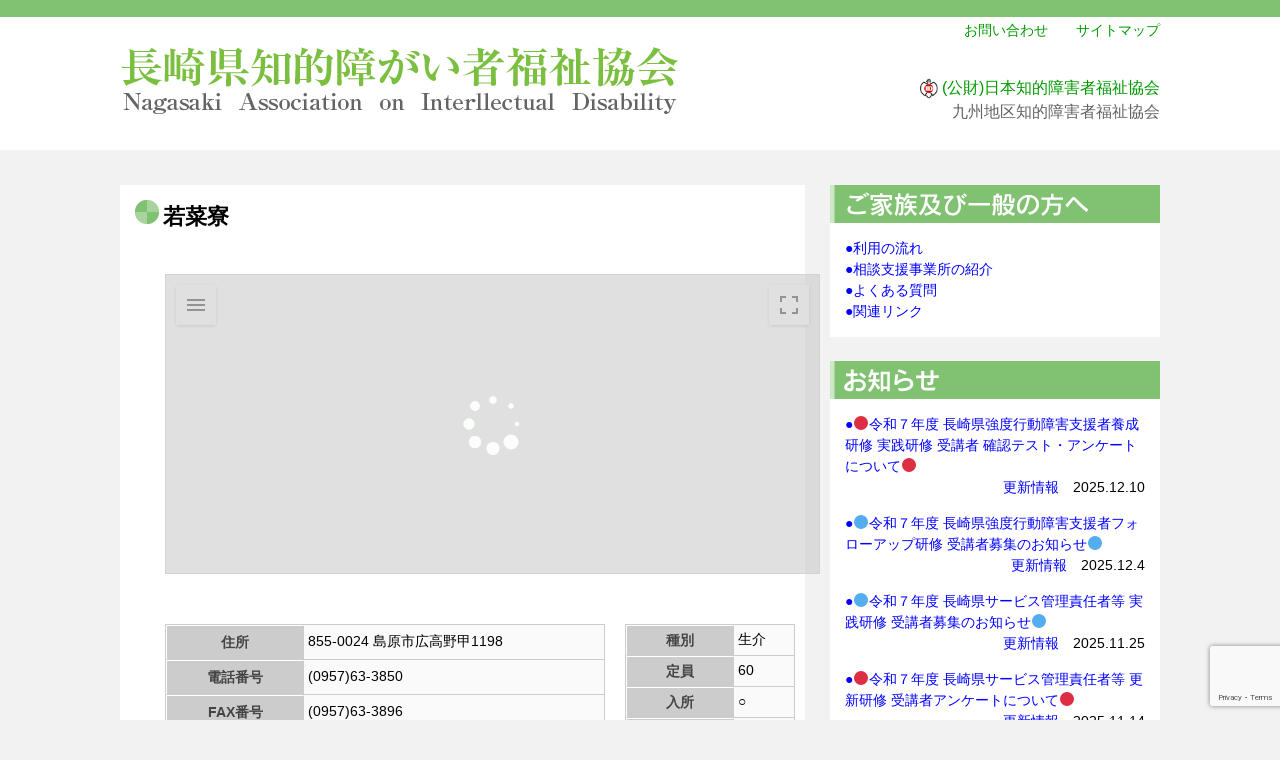

--- FILE ---
content_type: text/html; charset=UTF-8
request_url: http://www.nagasaki-fukushi.com/shisetsu/%E8%8B%A5%E8%8F%9C%E5%AF%AE
body_size: 13224
content:
<!DOCTYPE html>
<html lang="ja">
<head>
<meta charset="UTF-8">
<meta name="viewport" content="width=1200px">
<link rel="profile" href="http://gmpg.org/xfn/11">
<link rel="pingback" href="http://www.nagasaki-fukushi.com/xmlrpc.php">


<!-- MapPress Easy Google Maps Version:2.95PRO (https://www.mappresspro.com) -->
<title>若菜寮 &#8211; 長崎県知的障がい者福祉協会</title>
<meta name='robots' content='max-image-preview:large' />
<link rel='dns-prefetch' href='//webfonts.xserver.jp' />
<link rel="alternate" type="application/rss+xml" title="長崎県知的障がい者福祉協会 &raquo; フィード" href="http://www.nagasaki-fukushi.com/feed" />
<link rel="alternate" type="application/rss+xml" title="長崎県知的障がい者福祉協会 &raquo; コメントフィード" href="http://www.nagasaki-fukushi.com/comments/feed" />
<script type="text/javascript">
window._wpemojiSettings = {"baseUrl":"https:\/\/s.w.org\/images\/core\/emoji\/14.0.0\/72x72\/","ext":".png","svgUrl":"https:\/\/s.w.org\/images\/core\/emoji\/14.0.0\/svg\/","svgExt":".svg","source":{"concatemoji":"http:\/\/www.nagasaki-fukushi.com\/wp-includes\/js\/wp-emoji-release.min.js?ver=6.3.7"}};
/*! This file is auto-generated */
!function(i,n){var o,s,e;function c(e){try{var t={supportTests:e,timestamp:(new Date).valueOf()};sessionStorage.setItem(o,JSON.stringify(t))}catch(e){}}function p(e,t,n){e.clearRect(0,0,e.canvas.width,e.canvas.height),e.fillText(t,0,0);var t=new Uint32Array(e.getImageData(0,0,e.canvas.width,e.canvas.height).data),r=(e.clearRect(0,0,e.canvas.width,e.canvas.height),e.fillText(n,0,0),new Uint32Array(e.getImageData(0,0,e.canvas.width,e.canvas.height).data));return t.every(function(e,t){return e===r[t]})}function u(e,t,n){switch(t){case"flag":return n(e,"\ud83c\udff3\ufe0f\u200d\u26a7\ufe0f","\ud83c\udff3\ufe0f\u200b\u26a7\ufe0f")?!1:!n(e,"\ud83c\uddfa\ud83c\uddf3","\ud83c\uddfa\u200b\ud83c\uddf3")&&!n(e,"\ud83c\udff4\udb40\udc67\udb40\udc62\udb40\udc65\udb40\udc6e\udb40\udc67\udb40\udc7f","\ud83c\udff4\u200b\udb40\udc67\u200b\udb40\udc62\u200b\udb40\udc65\u200b\udb40\udc6e\u200b\udb40\udc67\u200b\udb40\udc7f");case"emoji":return!n(e,"\ud83e\udef1\ud83c\udffb\u200d\ud83e\udef2\ud83c\udfff","\ud83e\udef1\ud83c\udffb\u200b\ud83e\udef2\ud83c\udfff")}return!1}function f(e,t,n){var r="undefined"!=typeof WorkerGlobalScope&&self instanceof WorkerGlobalScope?new OffscreenCanvas(300,150):i.createElement("canvas"),a=r.getContext("2d",{willReadFrequently:!0}),o=(a.textBaseline="top",a.font="600 32px Arial",{});return e.forEach(function(e){o[e]=t(a,e,n)}),o}function t(e){var t=i.createElement("script");t.src=e,t.defer=!0,i.head.appendChild(t)}"undefined"!=typeof Promise&&(o="wpEmojiSettingsSupports",s=["flag","emoji"],n.supports={everything:!0,everythingExceptFlag:!0},e=new Promise(function(e){i.addEventListener("DOMContentLoaded",e,{once:!0})}),new Promise(function(t){var n=function(){try{var e=JSON.parse(sessionStorage.getItem(o));if("object"==typeof e&&"number"==typeof e.timestamp&&(new Date).valueOf()<e.timestamp+604800&&"object"==typeof e.supportTests)return e.supportTests}catch(e){}return null}();if(!n){if("undefined"!=typeof Worker&&"undefined"!=typeof OffscreenCanvas&&"undefined"!=typeof URL&&URL.createObjectURL&&"undefined"!=typeof Blob)try{var e="postMessage("+f.toString()+"("+[JSON.stringify(s),u.toString(),p.toString()].join(",")+"));",r=new Blob([e],{type:"text/javascript"}),a=new Worker(URL.createObjectURL(r),{name:"wpTestEmojiSupports"});return void(a.onmessage=function(e){c(n=e.data),a.terminate(),t(n)})}catch(e){}c(n=f(s,u,p))}t(n)}).then(function(e){for(var t in e)n.supports[t]=e[t],n.supports.everything=n.supports.everything&&n.supports[t],"flag"!==t&&(n.supports.everythingExceptFlag=n.supports.everythingExceptFlag&&n.supports[t]);n.supports.everythingExceptFlag=n.supports.everythingExceptFlag&&!n.supports.flag,n.DOMReady=!1,n.readyCallback=function(){n.DOMReady=!0}}).then(function(){return e}).then(function(){var e;n.supports.everything||(n.readyCallback(),(e=n.source||{}).concatemoji?t(e.concatemoji):e.wpemoji&&e.twemoji&&(t(e.twemoji),t(e.wpemoji)))}))}((window,document),window._wpemojiSettings);
</script>
<style type="text/css">
img.wp-smiley,
img.emoji {
	display: inline !important;
	border: none !important;
	box-shadow: none !important;
	height: 1em !important;
	width: 1em !important;
	margin: 0 0.07em !important;
	vertical-align: -0.1em !important;
	background: none !important;
	padding: 0 !important;
}
</style>
		<style type="text/css">
	.wp-pagenavi{margin-left:auto !important; margin-right:auto; !important}
	</style>
  <link rel='stylesheet' id='wp-block-library-css' href='http://www.nagasaki-fukushi.com/wp-includes/css/dist/block-library/style.min.css?ver=6.3.7' type='text/css' media='all' />
<link rel='stylesheet' id='mappress-css' href='http://www.nagasaki-fukushi.com/wp-content/plugins/mappress-google-maps-for-wordpress/css/mappress.css?ver=2.95PRO' type='text/css' media='all' />
<style id='classic-theme-styles-inline-css' type='text/css'>
/*! This file is auto-generated */
.wp-block-button__link{color:#fff;background-color:#32373c;border-radius:9999px;box-shadow:none;text-decoration:none;padding:calc(.667em + 2px) calc(1.333em + 2px);font-size:1.125em}.wp-block-file__button{background:#32373c;color:#fff;text-decoration:none}
</style>
<style id='global-styles-inline-css' type='text/css'>
body{--wp--preset--color--black: #000000;--wp--preset--color--cyan-bluish-gray: #abb8c3;--wp--preset--color--white: #ffffff;--wp--preset--color--pale-pink: #f78da7;--wp--preset--color--vivid-red: #cf2e2e;--wp--preset--color--luminous-vivid-orange: #ff6900;--wp--preset--color--luminous-vivid-amber: #fcb900;--wp--preset--color--light-green-cyan: #7bdcb5;--wp--preset--color--vivid-green-cyan: #00d084;--wp--preset--color--pale-cyan-blue: #8ed1fc;--wp--preset--color--vivid-cyan-blue: #0693e3;--wp--preset--color--vivid-purple: #9b51e0;--wp--preset--gradient--vivid-cyan-blue-to-vivid-purple: linear-gradient(135deg,rgba(6,147,227,1) 0%,rgb(155,81,224) 100%);--wp--preset--gradient--light-green-cyan-to-vivid-green-cyan: linear-gradient(135deg,rgb(122,220,180) 0%,rgb(0,208,130) 100%);--wp--preset--gradient--luminous-vivid-amber-to-luminous-vivid-orange: linear-gradient(135deg,rgba(252,185,0,1) 0%,rgba(255,105,0,1) 100%);--wp--preset--gradient--luminous-vivid-orange-to-vivid-red: linear-gradient(135deg,rgba(255,105,0,1) 0%,rgb(207,46,46) 100%);--wp--preset--gradient--very-light-gray-to-cyan-bluish-gray: linear-gradient(135deg,rgb(238,238,238) 0%,rgb(169,184,195) 100%);--wp--preset--gradient--cool-to-warm-spectrum: linear-gradient(135deg,rgb(74,234,220) 0%,rgb(151,120,209) 20%,rgb(207,42,186) 40%,rgb(238,44,130) 60%,rgb(251,105,98) 80%,rgb(254,248,76) 100%);--wp--preset--gradient--blush-light-purple: linear-gradient(135deg,rgb(255,206,236) 0%,rgb(152,150,240) 100%);--wp--preset--gradient--blush-bordeaux: linear-gradient(135deg,rgb(254,205,165) 0%,rgb(254,45,45) 50%,rgb(107,0,62) 100%);--wp--preset--gradient--luminous-dusk: linear-gradient(135deg,rgb(255,203,112) 0%,rgb(199,81,192) 50%,rgb(65,88,208) 100%);--wp--preset--gradient--pale-ocean: linear-gradient(135deg,rgb(255,245,203) 0%,rgb(182,227,212) 50%,rgb(51,167,181) 100%);--wp--preset--gradient--electric-grass: linear-gradient(135deg,rgb(202,248,128) 0%,rgb(113,206,126) 100%);--wp--preset--gradient--midnight: linear-gradient(135deg,rgb(2,3,129) 0%,rgb(40,116,252) 100%);--wp--preset--font-size--small: 13px;--wp--preset--font-size--medium: 20px;--wp--preset--font-size--large: 36px;--wp--preset--font-size--x-large: 42px;--wp--preset--spacing--20: 0.44rem;--wp--preset--spacing--30: 0.67rem;--wp--preset--spacing--40: 1rem;--wp--preset--spacing--50: 1.5rem;--wp--preset--spacing--60: 2.25rem;--wp--preset--spacing--70: 3.38rem;--wp--preset--spacing--80: 5.06rem;--wp--preset--shadow--natural: 6px 6px 9px rgba(0, 0, 0, 0.2);--wp--preset--shadow--deep: 12px 12px 50px rgba(0, 0, 0, 0.4);--wp--preset--shadow--sharp: 6px 6px 0px rgba(0, 0, 0, 0.2);--wp--preset--shadow--outlined: 6px 6px 0px -3px rgba(255, 255, 255, 1), 6px 6px rgba(0, 0, 0, 1);--wp--preset--shadow--crisp: 6px 6px 0px rgba(0, 0, 0, 1);}:where(.is-layout-flex){gap: 0.5em;}:where(.is-layout-grid){gap: 0.5em;}body .is-layout-flow > .alignleft{float: left;margin-inline-start: 0;margin-inline-end: 2em;}body .is-layout-flow > .alignright{float: right;margin-inline-start: 2em;margin-inline-end: 0;}body .is-layout-flow > .aligncenter{margin-left: auto !important;margin-right: auto !important;}body .is-layout-constrained > .alignleft{float: left;margin-inline-start: 0;margin-inline-end: 2em;}body .is-layout-constrained > .alignright{float: right;margin-inline-start: 2em;margin-inline-end: 0;}body .is-layout-constrained > .aligncenter{margin-left: auto !important;margin-right: auto !important;}body .is-layout-constrained > :where(:not(.alignleft):not(.alignright):not(.alignfull)){max-width: var(--wp--style--global--content-size);margin-left: auto !important;margin-right: auto !important;}body .is-layout-constrained > .alignwide{max-width: var(--wp--style--global--wide-size);}body .is-layout-flex{display: flex;}body .is-layout-flex{flex-wrap: wrap;align-items: center;}body .is-layout-flex > *{margin: 0;}body .is-layout-grid{display: grid;}body .is-layout-grid > *{margin: 0;}:where(.wp-block-columns.is-layout-flex){gap: 2em;}:where(.wp-block-columns.is-layout-grid){gap: 2em;}:where(.wp-block-post-template.is-layout-flex){gap: 1.25em;}:where(.wp-block-post-template.is-layout-grid){gap: 1.25em;}.has-black-color{color: var(--wp--preset--color--black) !important;}.has-cyan-bluish-gray-color{color: var(--wp--preset--color--cyan-bluish-gray) !important;}.has-white-color{color: var(--wp--preset--color--white) !important;}.has-pale-pink-color{color: var(--wp--preset--color--pale-pink) !important;}.has-vivid-red-color{color: var(--wp--preset--color--vivid-red) !important;}.has-luminous-vivid-orange-color{color: var(--wp--preset--color--luminous-vivid-orange) !important;}.has-luminous-vivid-amber-color{color: var(--wp--preset--color--luminous-vivid-amber) !important;}.has-light-green-cyan-color{color: var(--wp--preset--color--light-green-cyan) !important;}.has-vivid-green-cyan-color{color: var(--wp--preset--color--vivid-green-cyan) !important;}.has-pale-cyan-blue-color{color: var(--wp--preset--color--pale-cyan-blue) !important;}.has-vivid-cyan-blue-color{color: var(--wp--preset--color--vivid-cyan-blue) !important;}.has-vivid-purple-color{color: var(--wp--preset--color--vivid-purple) !important;}.has-black-background-color{background-color: var(--wp--preset--color--black) !important;}.has-cyan-bluish-gray-background-color{background-color: var(--wp--preset--color--cyan-bluish-gray) !important;}.has-white-background-color{background-color: var(--wp--preset--color--white) !important;}.has-pale-pink-background-color{background-color: var(--wp--preset--color--pale-pink) !important;}.has-vivid-red-background-color{background-color: var(--wp--preset--color--vivid-red) !important;}.has-luminous-vivid-orange-background-color{background-color: var(--wp--preset--color--luminous-vivid-orange) !important;}.has-luminous-vivid-amber-background-color{background-color: var(--wp--preset--color--luminous-vivid-amber) !important;}.has-light-green-cyan-background-color{background-color: var(--wp--preset--color--light-green-cyan) !important;}.has-vivid-green-cyan-background-color{background-color: var(--wp--preset--color--vivid-green-cyan) !important;}.has-pale-cyan-blue-background-color{background-color: var(--wp--preset--color--pale-cyan-blue) !important;}.has-vivid-cyan-blue-background-color{background-color: var(--wp--preset--color--vivid-cyan-blue) !important;}.has-vivid-purple-background-color{background-color: var(--wp--preset--color--vivid-purple) !important;}.has-black-border-color{border-color: var(--wp--preset--color--black) !important;}.has-cyan-bluish-gray-border-color{border-color: var(--wp--preset--color--cyan-bluish-gray) !important;}.has-white-border-color{border-color: var(--wp--preset--color--white) !important;}.has-pale-pink-border-color{border-color: var(--wp--preset--color--pale-pink) !important;}.has-vivid-red-border-color{border-color: var(--wp--preset--color--vivid-red) !important;}.has-luminous-vivid-orange-border-color{border-color: var(--wp--preset--color--luminous-vivid-orange) !important;}.has-luminous-vivid-amber-border-color{border-color: var(--wp--preset--color--luminous-vivid-amber) !important;}.has-light-green-cyan-border-color{border-color: var(--wp--preset--color--light-green-cyan) !important;}.has-vivid-green-cyan-border-color{border-color: var(--wp--preset--color--vivid-green-cyan) !important;}.has-pale-cyan-blue-border-color{border-color: var(--wp--preset--color--pale-cyan-blue) !important;}.has-vivid-cyan-blue-border-color{border-color: var(--wp--preset--color--vivid-cyan-blue) !important;}.has-vivid-purple-border-color{border-color: var(--wp--preset--color--vivid-purple) !important;}.has-vivid-cyan-blue-to-vivid-purple-gradient-background{background: var(--wp--preset--gradient--vivid-cyan-blue-to-vivid-purple) !important;}.has-light-green-cyan-to-vivid-green-cyan-gradient-background{background: var(--wp--preset--gradient--light-green-cyan-to-vivid-green-cyan) !important;}.has-luminous-vivid-amber-to-luminous-vivid-orange-gradient-background{background: var(--wp--preset--gradient--luminous-vivid-amber-to-luminous-vivid-orange) !important;}.has-luminous-vivid-orange-to-vivid-red-gradient-background{background: var(--wp--preset--gradient--luminous-vivid-orange-to-vivid-red) !important;}.has-very-light-gray-to-cyan-bluish-gray-gradient-background{background: var(--wp--preset--gradient--very-light-gray-to-cyan-bluish-gray) !important;}.has-cool-to-warm-spectrum-gradient-background{background: var(--wp--preset--gradient--cool-to-warm-spectrum) !important;}.has-blush-light-purple-gradient-background{background: var(--wp--preset--gradient--blush-light-purple) !important;}.has-blush-bordeaux-gradient-background{background: var(--wp--preset--gradient--blush-bordeaux) !important;}.has-luminous-dusk-gradient-background{background: var(--wp--preset--gradient--luminous-dusk) !important;}.has-pale-ocean-gradient-background{background: var(--wp--preset--gradient--pale-ocean) !important;}.has-electric-grass-gradient-background{background: var(--wp--preset--gradient--electric-grass) !important;}.has-midnight-gradient-background{background: var(--wp--preset--gradient--midnight) !important;}.has-small-font-size{font-size: var(--wp--preset--font-size--small) !important;}.has-medium-font-size{font-size: var(--wp--preset--font-size--medium) !important;}.has-large-font-size{font-size: var(--wp--preset--font-size--large) !important;}.has-x-large-font-size{font-size: var(--wp--preset--font-size--x-large) !important;}
.wp-block-navigation a:where(:not(.wp-element-button)){color: inherit;}
:where(.wp-block-post-template.is-layout-flex){gap: 1.25em;}:where(.wp-block-post-template.is-layout-grid){gap: 1.25em;}
:where(.wp-block-columns.is-layout-flex){gap: 2em;}:where(.wp-block-columns.is-layout-grid){gap: 2em;}
.wp-block-pullquote{font-size: 1.5em;line-height: 1.6;}
</style>
<link rel='stylesheet' id='contact-form-7-css' href='http://www.nagasaki-fukushi.com/wp-content/plugins/contact-form-7/includes/css/styles.css?ver=5.9.8' type='text/css' media='all' />
<link rel='stylesheet' id='flexible-faq-css' href='http://www.nagasaki-fukushi.com/wp-content/plugins/flexible-faq/css/flexible-faq.css?ver=0.1' type='text/css' media='all' />
<link rel='stylesheet' id='nagasaki-fukushi-com-style-css' href='http://www.nagasaki-fukushi.com/wp-content/themes/nagafuku/style.css?ver=6.3.7' type='text/css' media='all' />
<link rel='stylesheet' id='fancybox-css' href='http://www.nagasaki-fukushi.com/wp-content/plugins/easy-fancybox/fancybox/1.5.4/jquery.fancybox.min.css?ver=6.3.7' type='text/css' media='screen' />
<style id='fancybox-inline-css' type='text/css'>
#fancybox-outer{background:#ffffff}#fancybox-content{background:#ffffff;border-color:#ffffff;color:#000000;}#fancybox-title,#fancybox-title-float-main{color:#fff}
</style>
<link rel='stylesheet' id='tablepress-default-css' href='http://www.nagasaki-fukushi.com/wp-content/tablepress-combined.min.css?ver=35' type='text/css' media='all' />
<link rel='stylesheet' id='mimetypes-link-icons-css' href='http://www.nagasaki-fukushi.com/wp-content/plugins/mimetypes-link-icons/css/style.php?cssvars=[base64]%3D&#038;ver=3.0' type='text/css' media='all' />
<link rel='stylesheet' id='wp-pagenavi-style-css' href='http://www.nagasaki-fukushi.com/wp-content/plugins/wp-pagenavi-style/css/css3_green_glossy.css?ver=1.0' type='text/css' media='all' />
<script type='text/javascript' src='http://www.nagasaki-fukushi.com/wp-includes/js/jquery/jquery.min.js?ver=3.7.0' id='jquery-core-js'></script>
<script type='text/javascript' src='http://www.nagasaki-fukushi.com/wp-includes/js/jquery/jquery-migrate.min.js?ver=3.4.1' id='jquery-migrate-js'></script>
<script type='text/javascript' src='//webfonts.xserver.jp/js/xserverv3.js?fadein=0&#038;ver=2.0.9' id='typesquare_std-js'></script>
<link rel="https://api.w.org/" href="http://www.nagasaki-fukushi.com/wp-json/" /><link rel="canonical" href="http://www.nagasaki-fukushi.com/shisetsu/%e8%8b%a5%e8%8f%9c%e5%af%ae" />
<link rel='shortlink' href='http://www.nagasaki-fukushi.com/?p=213' />
<link rel="alternate" type="application/json+oembed" href="http://www.nagasaki-fukushi.com/wp-json/oembed/1.0/embed?url=http%3A%2F%2Fwww.nagasaki-fukushi.com%2Fshisetsu%2F%25e8%258b%25a5%25e8%258f%259c%25e5%25af%25ae" />
<link rel="alternate" type="text/xml+oembed" href="http://www.nagasaki-fukushi.com/wp-json/oembed/1.0/embed?url=http%3A%2F%2Fwww.nagasaki-fukushi.com%2Fshisetsu%2F%25e8%258b%25a5%25e8%258f%259c%25e5%25af%25ae&#038;format=xml" />

<!-- This site is using AdRotate v5.14 to display their advertisements - https://ajdg.solutions/ -->
<!-- AdRotate CSS -->
<style type="text/css" media="screen">
	.g { margin:0px; padding:0px; overflow:hidden; line-height:1; zoom:1; }
	.g img { height:auto; }
	.g-col { position:relative; float:left; }
	.g-col:first-child { margin-left: 0; }
	.g-col:last-child { margin-right: 0; }
	@media only screen and (max-width: 480px) {
		.g-col, .g-dyn, .g-single { width:100%; margin-left:0; margin-right:0; }
	}
</style>
<!-- /AdRotate CSS -->

	<style type="text/css">
	 .wp-pagenavi
	{
		font-size:12px !important;
	}
	</style>
	<style type="text/css">.recentcomments a{display:inline !important;padding:0 !important;margin:0 !important;}</style></head>

<body class="shisetsu-template-default single single-shisetsu postid-213 metaslider-plugin group-blog">

<header id="header_top">
	<div class="pages">
		<a href="/"><img src="http://www.nagasaki-fukushi.com/wp-content/themes/nagafuku/img/title.png" alt="長崎県知的障がい者福祉協会" class="title" /></a>
		<div class="header_menu">
			<a href="/contacts">お問い合わせ</a>　　<a href="/sitemap">サイトマップ</a><br />
			<div style="margin-top:35px;font-size:16px;color:#656464;"><img src="/wp-content/themes/nagafuku/img/id_logo.png" style="width:18px;vertical-align:middle;"> <a href="http://www.aigo.or.jp/" target="_blank">(公財)日本知的障害者福祉協会</a><br />九州地区知的障害者福祉協会</div>
		</div>
	</div>
</header><!-- #header_top -->

<div class="pagecontent">
<main id="main" class="main_page single_page" role="main">


<article id="post-213" class="post-213 shisetsu type-shisetsu status-publish hentry chiku-shimabara">
<header class="page-header">
<h1 class="entry-title">若菜寮</h1></header><!-- .page-header -->

<div class="entry-content">
<div></div>
<mappress-map center='0,0' class='mapp-layout ' height='300px' layout='left' mapid='184' maptypeid='roadmap' metakey='true' name='mapp0' oid='213' otype='post' style='width: 655px;height: 300px;' width='655px' zoom='0'>

	<poi address='日本, 〒855-0024 長崎県島原市広高野町甲１１９８' point='32.7992931,130.3155173' props='[]' title='若菜寮' viewport='32.797944119708,130.31416831971,32.800642080292,130.31686628029'></poi>
</mappress-map>


<div class="singlelist">
<div class="singleleft">
<table><tr><th>住所</th><td>855-0024 島原市広高野甲1198</td></tr>
<tr><th>電話番号</th><td>(0957)63-3850</td></tr>
<tr><th>FAX番号</th><td>(0957)63-3896</td></tr>
<tr><th>ホームページ</th><td><a href="" target="_blank"></a></td></tr>
<tr><th>施設長</th><td>馬場政文</td></tr>
</table>
</div><!-- .singleleft -->
<div class="singleright">
<table><tr><th>種別</th><td>生介</td></tr><tr><th>定員</th><td>60</td></tr><tr><th>入所</th><td>○</td></tr><tr><th>入所定員</th><td>40</td></tr></table>
</div><!-- .singleright -->
</div><!-- .singlelist -->

</div><!-- .entry-content -->

</article><!-- #post-## -->

<h2 class="h2chikumap">島原市 施設一覧マップ</h2>
<div></div>
<mappress-map class='mapp-layout ' height='400px' layout='left' name='mapp1' otype='post' query='{"chiku":"shimabara","tax_query":{"relation":"AND"}}' style='width: 650px;height: 400px;' width='650px'>

</mappress-map>
<h3 class="h3chikulist">他の市町村の施設はこちらから地域を選んで下さい</h3>
<div class="list_c" style="margin-bottom:30px;">
<ul>
	<li class="cat-item cat-item-2"><a href="http://www.nagasaki-fukushi.com/chiku/nagasaki">長崎市</a>
</li>
	<li class="cat-item cat-item-7"><a href="http://www.nagasaki-fukushi.com/chiku/sasebo">佐世保市</a>
</li>
	<li class="cat-item cat-item-3"><a href="http://www.nagasaki-fukushi.com/chiku/isahaya">諫早市</a>
</li>
	<li class="cat-item cat-item-4"><a href="http://www.nagasaki-fukushi.com/chiku/omura">大村市</a>
</li>
	<li class="cat-item cat-item-18"><a href="http://www.nagasaki-fukushi.com/chiku/shimabara">島原市</a>
</li>
	<li class="cat-item cat-item-17"><a href="http://www.nagasaki-fukushi.com/chiku/unzen">雲仙市</a>
</li>
	<li class="cat-item cat-item-16"><a href="http://www.nagasaki-fukushi.com/chiku/minamishimabara">南島原市</a>
</li>
	<li class="cat-item cat-item-13"><a href="http://www.nagasaki-fukushi.com/chiku/saikai">西海市</a>
</li>
	<li class="cat-item cat-item-14"><a href="http://www.nagasaki-fukushi.com/chiku/matsuura">松浦市</a>
</li>
	<li class="cat-item cat-item-5"><a href="http://www.nagasaki-fukushi.com/chiku/goto">五島市</a>
</li>
	<li class="cat-item cat-item-8"><a href="http://www.nagasaki-fukushi.com/chiku/hirado">平戸市</a>
</li>
	<li class="cat-item cat-item-10"><a href="http://www.nagasaki-fukushi.com/chiku/tsushima">対馬市</a>
</li>
	<li class="cat-item cat-item-12"><a href="http://www.nagasaki-fukushi.com/chiku/higashisonogi">東彼杵郡</a>
</li>
	<li class="cat-item cat-item-19"><a href="http://www.nagasaki-fukushi.com/chiku/kitamatsuura">北松浦郡</a>
</li>
	<li class="cat-item cat-item-6"><a href="http://www.nagasaki-fukushi.com/chiku/minamimatsuura">南松浦郡</a>
</li>
</ul>
</div>



</main><!-- #main -->

<aside id="secondary" class="widget-area" role="complementary">

<h2 class="side_ippan">ご家族及び一般の方へ</h2>
<div class="side_shosai">
<a href="/family/flow">●利用の流れ</a><br />
<a href="/family/introduce">●相談支援事業所の紹介</a><br />
<a href="/family/faq">●よくある質問</a><br />
<a href="/family/links">●関連リンク</a>
</div>

<h2 class="side_event">イベント情報</h2>
<div class="side_shosai">

<div class="title"><a href="http://www.nagasaki-fukushi.com/news/update/5084.html">●🔴令和７年度 長崎県強度行動障害支援者養成研修 実践研修 受講者 確認テスト・アンケートについて🔴</a></div>
<div class="datecat"><a href="http://www.nagasaki-fukushi.com/./news/update" rel="category tag">更新情報</a>　2025.12.10</div>
<div class="title"><a href="http://www.nagasaki-fukushi.com/news/update/5061.html">●🔵令和７年度 長崎県強度行動障害支援者フォローアップ研修 受講者募集のお知らせ🔵</a></div>
<div class="datecat"><a href="http://www.nagasaki-fukushi.com/./news/update" rel="category tag">更新情報</a>　2025.12.4</div>
<div class="title"><a href="http://www.nagasaki-fukushi.com/news/update/5038.html">●🔵令和７年度 長崎県サービス管理責任者等 実践研修 受講者募集のお知らせ🔵</a></div>
<div class="datecat"><a href="http://www.nagasaki-fukushi.com/./news/update" rel="category tag">更新情報</a>　2025.11.25</div>
<div class="title"><a href="http://www.nagasaki-fukushi.com/news/update/5005.html">●🔴令和７年度 長崎県サービス管理責任者等 更新研修 受講者アンケートについて🔴</a></div>
<div class="datecat"><a href="http://www.nagasaki-fukushi.com/./news/update" rel="category tag">更新情報</a>　2025.11.14</div>
<div class="title"><a href="http://www.nagasaki-fukushi.com/news/update/4966.html">●🔴令和７年度 障がい児者支援 ステップアップ研修 受講者アンケートについて🔴</a></div>
<div class="datecat"><a href="http://www.nagasaki-fukushi.com/./news/update" rel="category tag">更新情報</a>　2025.10.31</div>
<div class="datecat"><a href="/news">>> 続きを見る</a></div>

</div><!-- .side_shosai -->

<div class="side_kenshu side_button"><a href="/category/kenshu">研修情報</a></div>

<div class="side_member side_button"><a href="http://member.nagasaki-fukushi.com/">会員ページへ</a></div>

<div class="side_follow side_button"><a href="/followup">強度行動障害支援者フォローアップ</a></div>

<div class="side_map"><a href="/map">施設一覧マップ</a></div>

<h2 class="side_gaiyo">協会概要</h2>
<div class="side_shosai side_last">
(一社)長崎県知的障がい者福祉協会<br />
852-8555 長崎県長崎市茂里町3-24<br />
　　(長崎県総合福祉センター内)<br />
tel: 095-842-7007 fax: 095-842-7008<br />
mail: na-fukushi@vivid.ocn.ne.jp<br /><br/>
<a href="/profile/gaiyo">●概要</a><br />
<a href="/profile/chart">●組織図</a><br />
<a href="/profile/meibo">●役員名簿</a><br />
<a href="/profile/privacy">●個人情報の保護</a><br />
</div>

</aside><!-- #secondary -->
</div><!-- #primary -->

<div id="footer_2">
<div class="bannerarea">
<ul class="banner">
<li class="first side_l"><!-- Error, Advert is not available at this time due to schedule/geolocation restrictions! --></li>
<li class="first"><!-- Error, Advert is not available at this time due to schedule/geolocation restrictions! --></li>
<li class="first side_r"><!-- Error, Advert is not available at this time due to schedule/geolocation restrictions! --></li>
<li class="second side_l"><!-- Error, Advert is not available at this time due to schedule/geolocation restrictions! --></li>
<li class="second"><!-- Error, Advert is not available at this time due to schedule/geolocation restrictions! --></li>
<li class="second side_r"><!-- Error, Advert is not available at this time due to schedule/geolocation restrictions! --></li>
</ul>
<div style="text-align:right;clear:both;margin-bottom:25px;"><a href="/contacts">※広告掲載については、当協会までお問い合わせください。</a></div>
</div><!-- bannerarea -->
</div><!-- #footer_1 -->

<footer class="site-footer">
<p>Copyright 長崎県知的障がい者福祉協会. All rights reserved.</p>
</footer><!-- .site-footer -->

<script type='text/html' class='mapp-tmpl' id='mapp-tmpl-map-item'><img class="mapp-icon" alt="" src="{{{poi.icon}}}"><div class="mapp-title">{{{poi.title}}}</div></script><script type='text/html' class='mapp-tmpl' id='mapp-tmpl-map-popup'><div class='mapp-title'>{{{poi.title}}}</div><div class='mapp-body'>{{{poi.body}}}{{{poi.dataTable}}}</div></script><script type='text/html' class='mapp-tmpl' id='mapp-tmpl-mashup-popup'><div class='mapp-title'><a href='{{{poi.url}}}' target='_blank'>{{{poi.title}}}</a></div><div class='mapp-body'>{{{poi.body}}}</div></script><script type='text/html' class='mapp-tmpl' id='mapp-tmpl-mashup-item'><img class="mapp-icon" alt="" src="{{{poi.icon}}}"><div class="mapp-title">{{{poi.title}}}</div></script><script type='text/html' class='mapp-tmpl' id='mapp-tmpl-user-mashup-item'><div class="mapp-title">{{{poi.name}}}</div></script><script type='text/html' class='mapp-tmpl' id='mapp-tmpl-user-mashup-popup'><div class='mapp-title'>{{{poi.name}}}</div><div class='mapp-body'><div>{{{poi.address}}}</div><div><a href='mailto://{{{poi.email}}}' target='_blank'>{{{poi.email}}}</a></div></div></script><script type='text/javascript' id='adrotate-clicker-js-extra'>
/* <![CDATA[ */
var click_object = {"ajax_url":"http:\/\/www.nagasaki-fukushi.com\/wp-admin\/admin-ajax.php"};
/* ]]> */
</script>
<script type='text/javascript' src='http://www.nagasaki-fukushi.com/wp-content/plugins/adrotate/library/jquery.clicker.js' id='adrotate-clicker-js'></script>
<script type='text/javascript' src='http://www.nagasaki-fukushi.com/wp-includes/js/dist/vendor/wp-polyfill-inert.min.js?ver=3.1.2' id='wp-polyfill-inert-js'></script>
<script type='text/javascript' src='http://www.nagasaki-fukushi.com/wp-includes/js/dist/vendor/regenerator-runtime.min.js?ver=0.13.11' id='regenerator-runtime-js'></script>
<script type='text/javascript' src='http://www.nagasaki-fukushi.com/wp-includes/js/dist/vendor/wp-polyfill.min.js?ver=3.15.0' id='wp-polyfill-js'></script>
<script type='text/javascript' src='http://www.nagasaki-fukushi.com/wp-includes/js/dist/hooks.min.js?ver=c6aec9a8d4e5a5d543a1' id='wp-hooks-js'></script>
<script type='text/javascript' src='http://www.nagasaki-fukushi.com/wp-includes/js/dist/i18n.min.js?ver=7701b0c3857f914212ef' id='wp-i18n-js'></script>
<script id="wp-i18n-js-after" type="text/javascript">
wp.i18n.setLocaleData( { 'text direction\u0004ltr': [ 'ltr' ] } );
</script>
<script type='text/javascript' src='http://www.nagasaki-fukushi.com/wp-content/plugins/contact-form-7/includes/swv/js/index.js?ver=5.9.8' id='swv-js'></script>
<script type='text/javascript' id='contact-form-7-js-extra'>
/* <![CDATA[ */
var wpcf7 = {"api":{"root":"http:\/\/www.nagasaki-fukushi.com\/wp-json\/","namespace":"contact-form-7\/v1"}};
/* ]]> */
</script>
<script type='text/javascript' id='contact-form-7-js-translations'>
( function( domain, translations ) {
	var localeData = translations.locale_data[ domain ] || translations.locale_data.messages;
	localeData[""].domain = domain;
	wp.i18n.setLocaleData( localeData, domain );
} )( "contact-form-7", {"translation-revision-date":"2024-07-17 08:16:16+0000","generator":"GlotPress\/4.0.1","domain":"messages","locale_data":{"messages":{"":{"domain":"messages","plural-forms":"nplurals=1; plural=0;","lang":"ja_JP"},"This contact form is placed in the wrong place.":["\u3053\u306e\u30b3\u30f3\u30bf\u30af\u30c8\u30d5\u30a9\u30fc\u30e0\u306f\u9593\u9055\u3063\u305f\u4f4d\u7f6e\u306b\u7f6e\u304b\u308c\u3066\u3044\u307e\u3059\u3002"],"Error:":["\u30a8\u30e9\u30fc:"]}},"comment":{"reference":"includes\/js\/index.js"}} );
</script>
<script type='text/javascript' src='http://www.nagasaki-fukushi.com/wp-content/plugins/contact-form-7/includes/js/index.js?ver=5.9.8' id='contact-form-7-js'></script>
<script type='text/javascript' src='http://www.nagasaki-fukushi.com/wp-content/plugins/flexible-faq/js/flexible-faq.js?ver=0.1' id='flexible-faq-js'></script>
<script type='text/javascript' src='http://www.nagasaki-fukushi.com/wp-content/themes/nagafuku/js/navigation.js?ver=20151215' id='nagasaki-fukushi-com-navigation-js'></script>
<script type='text/javascript' src='http://www.nagasaki-fukushi.com/wp-content/themes/nagafuku/js/skip-link-focus-fix.js?ver=20151215' id='nagasaki-fukushi-com-skip-link-focus-fix-js'></script>
<script type='text/javascript' src='http://www.nagasaki-fukushi.com/wp-content/plugins/easy-fancybox/vendor/purify.min.js?ver=6.3.7' id='fancybox-purify-js'></script>
<script type='text/javascript' id='jquery-fancybox-js-extra'>
/* <![CDATA[ */
var efb_i18n = {"close":"Close","next":"Next","prev":"Previous","startSlideshow":"Start slideshow","toggleSize":"Toggle size"};
/* ]]> */
</script>
<script type='text/javascript' src='http://www.nagasaki-fukushi.com/wp-content/plugins/easy-fancybox/fancybox/1.5.4/jquery.fancybox.min.js?ver=6.3.7' id='jquery-fancybox-js'></script>
<script id="jquery-fancybox-js-after" type="text/javascript">
var fb_timeout, fb_opts={'autoScale':true,'showCloseButton':true,'width':560,'height':340,'margin':20,'pixelRatio':'false','padding':10,'centerOnScroll':false,'enableEscapeButton':true,'speedIn':300,'speedOut':300,'overlayShow':true,'hideOnOverlayClick':true,'overlayColor':'#000','overlayOpacity':0.6,'minViewportWidth':320,'minVpHeight':320,'disableCoreLightbox':'true','enableBlockControls':'true','fancybox_openBlockControls':'true' };
if(typeof easy_fancybox_handler==='undefined'){
var easy_fancybox_handler=function(){
jQuery([".nolightbox","a.wp-block-file__button","a.pin-it-button","a[href*='pinterest.com\/pin\/create']","a[href*='facebook.com\/share']","a[href*='twitter.com\/share']"].join(',')).addClass('nofancybox');
jQuery('a.fancybox-close').on('click',function(e){e.preventDefault();jQuery.fancybox.close()});
/* IMG */
						var unlinkedImageBlocks=jQuery(".wp-block-image > img:not(.nofancybox,figure.nofancybox>img)");
						unlinkedImageBlocks.wrap(function() {
							var href = jQuery( this ).attr( "src" );
							return "<a href='" + href + "'></a>";
						});
var fb_IMG_select=jQuery('a[href*=".jpg" i]:not(.nofancybox,li.nofancybox>a,figure.nofancybox>a),area[href*=".jpg" i]:not(.nofancybox),a[href*=".png" i]:not(.nofancybox,li.nofancybox>a,figure.nofancybox>a),area[href*=".png" i]:not(.nofancybox),a[href*=".webp" i]:not(.nofancybox,li.nofancybox>a,figure.nofancybox>a),area[href*=".webp" i]:not(.nofancybox),a[href*=".jpeg" i]:not(.nofancybox,li.nofancybox>a,figure.nofancybox>a),area[href*=".jpeg" i]:not(.nofancybox)');
fb_IMG_select.addClass('fancybox image');
var fb_IMG_sections=jQuery('.gallery,.wp-block-gallery,.tiled-gallery,.wp-block-jetpack-tiled-gallery,.ngg-galleryoverview,.ngg-imagebrowser,.nextgen_pro_blog_gallery,.nextgen_pro_film,.nextgen_pro_horizontal_filmstrip,.ngg-pro-masonry-wrapper,.ngg-pro-mosaic-container,.nextgen_pro_sidescroll,.nextgen_pro_slideshow,.nextgen_pro_thumbnail_grid,.tiled-gallery');
fb_IMG_sections.each(function(){jQuery(this).find(fb_IMG_select).attr('rel','gallery-'+fb_IMG_sections.index(this));});
jQuery('a.fancybox,area.fancybox,.fancybox>a').each(function(){jQuery(this).fancybox(jQuery.extend(true,{},fb_opts,{'transition':'elastic','transitionIn':'elastic','transitionOut':'elastic','opacity':false,'hideOnContentClick':false,'titleShow':true,'titlePosition':'over','titleFromAlt':true,'showNavArrows':true,'enableKeyboardNav':true,'cyclic':false,'mouseWheel':'true','changeSpeed':250,'changeFade':300}))});
};};
jQuery(easy_fancybox_handler);jQuery(document).on('post-load',easy_fancybox_handler);
</script>
<script type='text/javascript' src='http://www.nagasaki-fukushi.com/wp-content/plugins/easy-fancybox/vendor/jquery.easing.min.js?ver=1.4.1' id='jquery-easing-js'></script>
<script type='text/javascript' src='http://www.nagasaki-fukushi.com/wp-content/plugins/easy-fancybox/vendor/jquery.mousewheel.min.js?ver=3.1.13' id='jquery-mousewheel-js'></script>
<script type='text/javascript' id='mimetypes-link-icons-js-extra'>
/* <![CDATA[ */
var i18n_mtli = {"hidethings":"1","enable_async":"","enable_async_debug":"","avoid_selector":".wp-caption"};
/* ]]> */
</script>
<script type='text/javascript' src='http://www.nagasaki-fukushi.com/wp-content/plugins/mimetypes-link-icons/js/mtli-str-replace.min.js?ver=3.1.0' id='mimetypes-link-icons-js'></script>
<script type='text/javascript' src='https://www.google.com/recaptcha/api.js?render=6LeOGZggAAAAAGkhV25I2XTLIbYvSU2yk5JR_nle&#038;ver=3.0' id='google-recaptcha-js'></script>
<script type='text/javascript' id='wpcf7-recaptcha-js-extra'>
/* <![CDATA[ */
var wpcf7_recaptcha = {"sitekey":"6LeOGZggAAAAAGkhV25I2XTLIbYvSU2yk5JR_nle","actions":{"homepage":"homepage","contactform":"contactform"}};
/* ]]> */
</script>
<script type='text/javascript' src='http://www.nagasaki-fukushi.com/wp-content/plugins/contact-form-7/modules/recaptcha/index.js?ver=5.9.8' id='wpcf7-recaptcha-js'></script>
<script type='text/javascript' src='http://www.nagasaki-fukushi.com/wp-includes/js/dist/vendor/react.min.js?ver=18.2.0' id='react-js'></script>
<script type='text/javascript' src='http://www.nagasaki-fukushi.com/wp-includes/js/dist/vendor/react-dom.min.js?ver=18.2.0' id='react-dom-js'></script>
<script type='text/javascript' id='mappress-js-extra'>
/* <![CDATA[ */
var mappl10n = {"delete_prompt":"Are you sure you want to delete?","options":{"admin":false,"adminurl":"http:\/\/www.nagasaki-fukushi.com\/wp-admin\/","ajaxurl":"http:\/\/www.nagasaki-fukushi.com\/wp-admin\/admin-ajax.php","apikey":"AIzaSyDy5rk4C7IANhUfSGzvB_tIL9rqGrv0UkU","baseurl":"http:\/\/www.nagasaki-fukushi.com\/wp-content\/plugins\/mappress-google-maps-for-wordpress","blockCategory":"text","debug":null,"dev":false,"editurl":"http:\/\/www.nagasaki-fukushi.com\/wp-admin\/post.php","iconsUrl":"http:\/\/www.nagasaki-fukushi.com\/wp-content\/uploads\/mappress\/icons\/","isEditor":true,"isIE":false,"language":null,"liq":null,"mapbox":"","nonce":"c122b0fc05","oid":213,"otype":"post","pro":true,"ssl":false,"standardIcons":["blue-dot","ltblue-dot","green-dot","pink-dot","purple-dot","red-dot","yellow-dot","blue","green","lightblue","pink","purple","red","yellow","blue-pushpin","grn-pushpin","ltblu-pushpin","pink-pushpin","purple-pushpin","red-pushpin","ylw-pushpin","bar","coffeehouse","man","wheel_chair_accessible","woman","restaurant","snack_bar","parkinglot","bus","cabs","ferry","helicopter","plane","rail","subway","tram","truck","info","info_circle","rainy","sailing","ski","snowflake_simple","swimming","water","fishing","flag","marina","campfire","campground","cycling","golfer","hiker","horsebackriding","motorcycling","picnic","POI","rangerstation","sportvenue","toilets","trail","tree","arts","conveniencestore","dollar","electronics","euro","gas","grocerystore","homegardenbusiness","mechanic","movies","realestate","salon","shopping","yen","caution","earthquake","fallingrocks","firedept","hospitals","lodging","phone","partly_cloudy","police","postoffice-us","sunny","volcano","camera","webcam","iimm1-blue","iimm1-green","iimm1-orange","iimm1-red","iimm2-blue","iimm2-green","iimm2-orange","iimm2-red"],"standardIconsUrl":"http:\/\/www.nagasaki-fukushi.com\/wp-content\/plugins\/mappress-google-maps-for-wordpress\/pro\/standard_icons\/","tileService":null,"userStyles":[],"userIcons":[],"version":"2.95PRO","tileProviders":{"mapbox":{"accessToken":"","attribution":["<a href=\"https:\/\/www.mapbox.com\/about\/maps\" target=\"_blank\">&copy; Mapbox<\/a>","<a href=\"https:\/\/www.openstreetmap.org\/about\/\" target=\"_blank\">&copy; OpenStreetMap<\/a>"],"url":"https:\/\/api.mapbox.com\/styles\/v1\/{user}\/{mapboxid}\/tiles\/256\/{z}\/{x}\/{y}{r}?access_token={accessToken}","zoomOffset":0},"osm":{"attribution":["<a href=\"https:\/\/openstreetmap.org\" target=\"_blank\">&copy; OpenStreetMap<\/a>"],"url":"https:\/\/{s}.tile.openstreetmap.org\/{z}\/{x}\/{y}.png"}},"standardStyles":[{"id":"roadmap","type":"standard","name":"Roadmap","imageUrl":"http:\/\/www.nagasaki-fukushi.com\/wp-content\/plugins\/mappress-google-maps-for-wordpress\/images\/roadmap.png"},{"id":"terrain","type":"standard","name":"Terrain","imageUrl":"http:\/\/www.nagasaki-fukushi.com\/wp-content\/plugins\/mappress-google-maps-for-wordpress\/images\/terrain.png"},{"id":"satellite","type":"standard","name":"Satellite","imageUrl":"http:\/\/www.nagasaki-fukushi.com\/wp-content\/plugins\/mappress-google-maps-for-wordpress\/images\/satellite.png"},{"id":"hybrid","type":"standard","name":"Hybrid","imageUrl":"http:\/\/www.nagasaki-fukushi.com\/wp-content\/plugins\/mappress-google-maps-for-wordpress\/images\/hybrid.png"}],"filters":{"post":[{"key":null,"exclude":[],"format":"checkboxes","include":[],"label":"???","meta_key":null,"meta_type":null,"param":null,"placeholder":null,"separate":null,"sort":null,"textSearchType":null,"values":[]},{"key":null,"exclude":[],"format":"checkboxes","include":[],"label":"???","meta_key":null,"meta_type":null,"param":null,"placeholder":null,"separate":null,"sort":null,"textSearchType":null,"values":[]}]},"alignment":"","clustering":false,"country":"JP","defaultIcon":"","directions":"google","directionsList":false,"directionsPopup":true,"directionsServer":"https:\/\/maps.google.com","engine":"google","filter":"","filterMaps":false,"filtersOpen":false,"filtersPos":"top","geocoder":"nominatim","geolocate":false,"iconScale":["",""],"initialOpenInfo":false,"layout":"left","lineOpts":{"color":"blue","weight":3,"opacity":1},"mashupClick":"poi","menuControl":true,"mini":500,"poiList":false,"poiListKml":true,"poiListOpen":true,"poiListPageSize":20,"poiListViewport":false,"poiZoom":"14","radius":15,"scrollWheel":true,"search":false,"searchMaps":false,"size":"2","sizes":[{"width":300,"height":300},{"width":425,"height":350},{"width":650,"height":300}],"sort":false,"thumbHeight":64,"thumbWidth":64,"thumbs":false,"thumbsPopup":"left","tooltips":false,"units":"metric","userLocation":false}};
/* ]]> */
</script>
<script type='text/javascript' src='http://www.nagasaki-fukushi.com/wp-content/plugins/mappress-google-maps-for-wordpress/build/index_mappress.js?ver=2.95PRO' id='mappress-js'></script>

</body>
</html>


--- FILE ---
content_type: text/html; charset=utf-8
request_url: https://www.google.com/recaptcha/api2/anchor?ar=1&k=6LeOGZggAAAAAGkhV25I2XTLIbYvSU2yk5JR_nle&co=aHR0cDovL3d3dy5uYWdhc2FraS1mdWt1c2hpLmNvbTo4MA..&hl=en&v=PoyoqOPhxBO7pBk68S4YbpHZ&size=invisible&anchor-ms=20000&execute-ms=30000&cb=yui0or9q94bq
body_size: 48659
content:
<!DOCTYPE HTML><html dir="ltr" lang="en"><head><meta http-equiv="Content-Type" content="text/html; charset=UTF-8">
<meta http-equiv="X-UA-Compatible" content="IE=edge">
<title>reCAPTCHA</title>
<style type="text/css">
/* cyrillic-ext */
@font-face {
  font-family: 'Roboto';
  font-style: normal;
  font-weight: 400;
  font-stretch: 100%;
  src: url(//fonts.gstatic.com/s/roboto/v48/KFO7CnqEu92Fr1ME7kSn66aGLdTylUAMa3GUBHMdazTgWw.woff2) format('woff2');
  unicode-range: U+0460-052F, U+1C80-1C8A, U+20B4, U+2DE0-2DFF, U+A640-A69F, U+FE2E-FE2F;
}
/* cyrillic */
@font-face {
  font-family: 'Roboto';
  font-style: normal;
  font-weight: 400;
  font-stretch: 100%;
  src: url(//fonts.gstatic.com/s/roboto/v48/KFO7CnqEu92Fr1ME7kSn66aGLdTylUAMa3iUBHMdazTgWw.woff2) format('woff2');
  unicode-range: U+0301, U+0400-045F, U+0490-0491, U+04B0-04B1, U+2116;
}
/* greek-ext */
@font-face {
  font-family: 'Roboto';
  font-style: normal;
  font-weight: 400;
  font-stretch: 100%;
  src: url(//fonts.gstatic.com/s/roboto/v48/KFO7CnqEu92Fr1ME7kSn66aGLdTylUAMa3CUBHMdazTgWw.woff2) format('woff2');
  unicode-range: U+1F00-1FFF;
}
/* greek */
@font-face {
  font-family: 'Roboto';
  font-style: normal;
  font-weight: 400;
  font-stretch: 100%;
  src: url(//fonts.gstatic.com/s/roboto/v48/KFO7CnqEu92Fr1ME7kSn66aGLdTylUAMa3-UBHMdazTgWw.woff2) format('woff2');
  unicode-range: U+0370-0377, U+037A-037F, U+0384-038A, U+038C, U+038E-03A1, U+03A3-03FF;
}
/* math */
@font-face {
  font-family: 'Roboto';
  font-style: normal;
  font-weight: 400;
  font-stretch: 100%;
  src: url(//fonts.gstatic.com/s/roboto/v48/KFO7CnqEu92Fr1ME7kSn66aGLdTylUAMawCUBHMdazTgWw.woff2) format('woff2');
  unicode-range: U+0302-0303, U+0305, U+0307-0308, U+0310, U+0312, U+0315, U+031A, U+0326-0327, U+032C, U+032F-0330, U+0332-0333, U+0338, U+033A, U+0346, U+034D, U+0391-03A1, U+03A3-03A9, U+03B1-03C9, U+03D1, U+03D5-03D6, U+03F0-03F1, U+03F4-03F5, U+2016-2017, U+2034-2038, U+203C, U+2040, U+2043, U+2047, U+2050, U+2057, U+205F, U+2070-2071, U+2074-208E, U+2090-209C, U+20D0-20DC, U+20E1, U+20E5-20EF, U+2100-2112, U+2114-2115, U+2117-2121, U+2123-214F, U+2190, U+2192, U+2194-21AE, U+21B0-21E5, U+21F1-21F2, U+21F4-2211, U+2213-2214, U+2216-22FF, U+2308-230B, U+2310, U+2319, U+231C-2321, U+2336-237A, U+237C, U+2395, U+239B-23B7, U+23D0, U+23DC-23E1, U+2474-2475, U+25AF, U+25B3, U+25B7, U+25BD, U+25C1, U+25CA, U+25CC, U+25FB, U+266D-266F, U+27C0-27FF, U+2900-2AFF, U+2B0E-2B11, U+2B30-2B4C, U+2BFE, U+3030, U+FF5B, U+FF5D, U+1D400-1D7FF, U+1EE00-1EEFF;
}
/* symbols */
@font-face {
  font-family: 'Roboto';
  font-style: normal;
  font-weight: 400;
  font-stretch: 100%;
  src: url(//fonts.gstatic.com/s/roboto/v48/KFO7CnqEu92Fr1ME7kSn66aGLdTylUAMaxKUBHMdazTgWw.woff2) format('woff2');
  unicode-range: U+0001-000C, U+000E-001F, U+007F-009F, U+20DD-20E0, U+20E2-20E4, U+2150-218F, U+2190, U+2192, U+2194-2199, U+21AF, U+21E6-21F0, U+21F3, U+2218-2219, U+2299, U+22C4-22C6, U+2300-243F, U+2440-244A, U+2460-24FF, U+25A0-27BF, U+2800-28FF, U+2921-2922, U+2981, U+29BF, U+29EB, U+2B00-2BFF, U+4DC0-4DFF, U+FFF9-FFFB, U+10140-1018E, U+10190-1019C, U+101A0, U+101D0-101FD, U+102E0-102FB, U+10E60-10E7E, U+1D2C0-1D2D3, U+1D2E0-1D37F, U+1F000-1F0FF, U+1F100-1F1AD, U+1F1E6-1F1FF, U+1F30D-1F30F, U+1F315, U+1F31C, U+1F31E, U+1F320-1F32C, U+1F336, U+1F378, U+1F37D, U+1F382, U+1F393-1F39F, U+1F3A7-1F3A8, U+1F3AC-1F3AF, U+1F3C2, U+1F3C4-1F3C6, U+1F3CA-1F3CE, U+1F3D4-1F3E0, U+1F3ED, U+1F3F1-1F3F3, U+1F3F5-1F3F7, U+1F408, U+1F415, U+1F41F, U+1F426, U+1F43F, U+1F441-1F442, U+1F444, U+1F446-1F449, U+1F44C-1F44E, U+1F453, U+1F46A, U+1F47D, U+1F4A3, U+1F4B0, U+1F4B3, U+1F4B9, U+1F4BB, U+1F4BF, U+1F4C8-1F4CB, U+1F4D6, U+1F4DA, U+1F4DF, U+1F4E3-1F4E6, U+1F4EA-1F4ED, U+1F4F7, U+1F4F9-1F4FB, U+1F4FD-1F4FE, U+1F503, U+1F507-1F50B, U+1F50D, U+1F512-1F513, U+1F53E-1F54A, U+1F54F-1F5FA, U+1F610, U+1F650-1F67F, U+1F687, U+1F68D, U+1F691, U+1F694, U+1F698, U+1F6AD, U+1F6B2, U+1F6B9-1F6BA, U+1F6BC, U+1F6C6-1F6CF, U+1F6D3-1F6D7, U+1F6E0-1F6EA, U+1F6F0-1F6F3, U+1F6F7-1F6FC, U+1F700-1F7FF, U+1F800-1F80B, U+1F810-1F847, U+1F850-1F859, U+1F860-1F887, U+1F890-1F8AD, U+1F8B0-1F8BB, U+1F8C0-1F8C1, U+1F900-1F90B, U+1F93B, U+1F946, U+1F984, U+1F996, U+1F9E9, U+1FA00-1FA6F, U+1FA70-1FA7C, U+1FA80-1FA89, U+1FA8F-1FAC6, U+1FACE-1FADC, U+1FADF-1FAE9, U+1FAF0-1FAF8, U+1FB00-1FBFF;
}
/* vietnamese */
@font-face {
  font-family: 'Roboto';
  font-style: normal;
  font-weight: 400;
  font-stretch: 100%;
  src: url(//fonts.gstatic.com/s/roboto/v48/KFO7CnqEu92Fr1ME7kSn66aGLdTylUAMa3OUBHMdazTgWw.woff2) format('woff2');
  unicode-range: U+0102-0103, U+0110-0111, U+0128-0129, U+0168-0169, U+01A0-01A1, U+01AF-01B0, U+0300-0301, U+0303-0304, U+0308-0309, U+0323, U+0329, U+1EA0-1EF9, U+20AB;
}
/* latin-ext */
@font-face {
  font-family: 'Roboto';
  font-style: normal;
  font-weight: 400;
  font-stretch: 100%;
  src: url(//fonts.gstatic.com/s/roboto/v48/KFO7CnqEu92Fr1ME7kSn66aGLdTylUAMa3KUBHMdazTgWw.woff2) format('woff2');
  unicode-range: U+0100-02BA, U+02BD-02C5, U+02C7-02CC, U+02CE-02D7, U+02DD-02FF, U+0304, U+0308, U+0329, U+1D00-1DBF, U+1E00-1E9F, U+1EF2-1EFF, U+2020, U+20A0-20AB, U+20AD-20C0, U+2113, U+2C60-2C7F, U+A720-A7FF;
}
/* latin */
@font-face {
  font-family: 'Roboto';
  font-style: normal;
  font-weight: 400;
  font-stretch: 100%;
  src: url(//fonts.gstatic.com/s/roboto/v48/KFO7CnqEu92Fr1ME7kSn66aGLdTylUAMa3yUBHMdazQ.woff2) format('woff2');
  unicode-range: U+0000-00FF, U+0131, U+0152-0153, U+02BB-02BC, U+02C6, U+02DA, U+02DC, U+0304, U+0308, U+0329, U+2000-206F, U+20AC, U+2122, U+2191, U+2193, U+2212, U+2215, U+FEFF, U+FFFD;
}
/* cyrillic-ext */
@font-face {
  font-family: 'Roboto';
  font-style: normal;
  font-weight: 500;
  font-stretch: 100%;
  src: url(//fonts.gstatic.com/s/roboto/v48/KFO7CnqEu92Fr1ME7kSn66aGLdTylUAMa3GUBHMdazTgWw.woff2) format('woff2');
  unicode-range: U+0460-052F, U+1C80-1C8A, U+20B4, U+2DE0-2DFF, U+A640-A69F, U+FE2E-FE2F;
}
/* cyrillic */
@font-face {
  font-family: 'Roboto';
  font-style: normal;
  font-weight: 500;
  font-stretch: 100%;
  src: url(//fonts.gstatic.com/s/roboto/v48/KFO7CnqEu92Fr1ME7kSn66aGLdTylUAMa3iUBHMdazTgWw.woff2) format('woff2');
  unicode-range: U+0301, U+0400-045F, U+0490-0491, U+04B0-04B1, U+2116;
}
/* greek-ext */
@font-face {
  font-family: 'Roboto';
  font-style: normal;
  font-weight: 500;
  font-stretch: 100%;
  src: url(//fonts.gstatic.com/s/roboto/v48/KFO7CnqEu92Fr1ME7kSn66aGLdTylUAMa3CUBHMdazTgWw.woff2) format('woff2');
  unicode-range: U+1F00-1FFF;
}
/* greek */
@font-face {
  font-family: 'Roboto';
  font-style: normal;
  font-weight: 500;
  font-stretch: 100%;
  src: url(//fonts.gstatic.com/s/roboto/v48/KFO7CnqEu92Fr1ME7kSn66aGLdTylUAMa3-UBHMdazTgWw.woff2) format('woff2');
  unicode-range: U+0370-0377, U+037A-037F, U+0384-038A, U+038C, U+038E-03A1, U+03A3-03FF;
}
/* math */
@font-face {
  font-family: 'Roboto';
  font-style: normal;
  font-weight: 500;
  font-stretch: 100%;
  src: url(//fonts.gstatic.com/s/roboto/v48/KFO7CnqEu92Fr1ME7kSn66aGLdTylUAMawCUBHMdazTgWw.woff2) format('woff2');
  unicode-range: U+0302-0303, U+0305, U+0307-0308, U+0310, U+0312, U+0315, U+031A, U+0326-0327, U+032C, U+032F-0330, U+0332-0333, U+0338, U+033A, U+0346, U+034D, U+0391-03A1, U+03A3-03A9, U+03B1-03C9, U+03D1, U+03D5-03D6, U+03F0-03F1, U+03F4-03F5, U+2016-2017, U+2034-2038, U+203C, U+2040, U+2043, U+2047, U+2050, U+2057, U+205F, U+2070-2071, U+2074-208E, U+2090-209C, U+20D0-20DC, U+20E1, U+20E5-20EF, U+2100-2112, U+2114-2115, U+2117-2121, U+2123-214F, U+2190, U+2192, U+2194-21AE, U+21B0-21E5, U+21F1-21F2, U+21F4-2211, U+2213-2214, U+2216-22FF, U+2308-230B, U+2310, U+2319, U+231C-2321, U+2336-237A, U+237C, U+2395, U+239B-23B7, U+23D0, U+23DC-23E1, U+2474-2475, U+25AF, U+25B3, U+25B7, U+25BD, U+25C1, U+25CA, U+25CC, U+25FB, U+266D-266F, U+27C0-27FF, U+2900-2AFF, U+2B0E-2B11, U+2B30-2B4C, U+2BFE, U+3030, U+FF5B, U+FF5D, U+1D400-1D7FF, U+1EE00-1EEFF;
}
/* symbols */
@font-face {
  font-family: 'Roboto';
  font-style: normal;
  font-weight: 500;
  font-stretch: 100%;
  src: url(//fonts.gstatic.com/s/roboto/v48/KFO7CnqEu92Fr1ME7kSn66aGLdTylUAMaxKUBHMdazTgWw.woff2) format('woff2');
  unicode-range: U+0001-000C, U+000E-001F, U+007F-009F, U+20DD-20E0, U+20E2-20E4, U+2150-218F, U+2190, U+2192, U+2194-2199, U+21AF, U+21E6-21F0, U+21F3, U+2218-2219, U+2299, U+22C4-22C6, U+2300-243F, U+2440-244A, U+2460-24FF, U+25A0-27BF, U+2800-28FF, U+2921-2922, U+2981, U+29BF, U+29EB, U+2B00-2BFF, U+4DC0-4DFF, U+FFF9-FFFB, U+10140-1018E, U+10190-1019C, U+101A0, U+101D0-101FD, U+102E0-102FB, U+10E60-10E7E, U+1D2C0-1D2D3, U+1D2E0-1D37F, U+1F000-1F0FF, U+1F100-1F1AD, U+1F1E6-1F1FF, U+1F30D-1F30F, U+1F315, U+1F31C, U+1F31E, U+1F320-1F32C, U+1F336, U+1F378, U+1F37D, U+1F382, U+1F393-1F39F, U+1F3A7-1F3A8, U+1F3AC-1F3AF, U+1F3C2, U+1F3C4-1F3C6, U+1F3CA-1F3CE, U+1F3D4-1F3E0, U+1F3ED, U+1F3F1-1F3F3, U+1F3F5-1F3F7, U+1F408, U+1F415, U+1F41F, U+1F426, U+1F43F, U+1F441-1F442, U+1F444, U+1F446-1F449, U+1F44C-1F44E, U+1F453, U+1F46A, U+1F47D, U+1F4A3, U+1F4B0, U+1F4B3, U+1F4B9, U+1F4BB, U+1F4BF, U+1F4C8-1F4CB, U+1F4D6, U+1F4DA, U+1F4DF, U+1F4E3-1F4E6, U+1F4EA-1F4ED, U+1F4F7, U+1F4F9-1F4FB, U+1F4FD-1F4FE, U+1F503, U+1F507-1F50B, U+1F50D, U+1F512-1F513, U+1F53E-1F54A, U+1F54F-1F5FA, U+1F610, U+1F650-1F67F, U+1F687, U+1F68D, U+1F691, U+1F694, U+1F698, U+1F6AD, U+1F6B2, U+1F6B9-1F6BA, U+1F6BC, U+1F6C6-1F6CF, U+1F6D3-1F6D7, U+1F6E0-1F6EA, U+1F6F0-1F6F3, U+1F6F7-1F6FC, U+1F700-1F7FF, U+1F800-1F80B, U+1F810-1F847, U+1F850-1F859, U+1F860-1F887, U+1F890-1F8AD, U+1F8B0-1F8BB, U+1F8C0-1F8C1, U+1F900-1F90B, U+1F93B, U+1F946, U+1F984, U+1F996, U+1F9E9, U+1FA00-1FA6F, U+1FA70-1FA7C, U+1FA80-1FA89, U+1FA8F-1FAC6, U+1FACE-1FADC, U+1FADF-1FAE9, U+1FAF0-1FAF8, U+1FB00-1FBFF;
}
/* vietnamese */
@font-face {
  font-family: 'Roboto';
  font-style: normal;
  font-weight: 500;
  font-stretch: 100%;
  src: url(//fonts.gstatic.com/s/roboto/v48/KFO7CnqEu92Fr1ME7kSn66aGLdTylUAMa3OUBHMdazTgWw.woff2) format('woff2');
  unicode-range: U+0102-0103, U+0110-0111, U+0128-0129, U+0168-0169, U+01A0-01A1, U+01AF-01B0, U+0300-0301, U+0303-0304, U+0308-0309, U+0323, U+0329, U+1EA0-1EF9, U+20AB;
}
/* latin-ext */
@font-face {
  font-family: 'Roboto';
  font-style: normal;
  font-weight: 500;
  font-stretch: 100%;
  src: url(//fonts.gstatic.com/s/roboto/v48/KFO7CnqEu92Fr1ME7kSn66aGLdTylUAMa3KUBHMdazTgWw.woff2) format('woff2');
  unicode-range: U+0100-02BA, U+02BD-02C5, U+02C7-02CC, U+02CE-02D7, U+02DD-02FF, U+0304, U+0308, U+0329, U+1D00-1DBF, U+1E00-1E9F, U+1EF2-1EFF, U+2020, U+20A0-20AB, U+20AD-20C0, U+2113, U+2C60-2C7F, U+A720-A7FF;
}
/* latin */
@font-face {
  font-family: 'Roboto';
  font-style: normal;
  font-weight: 500;
  font-stretch: 100%;
  src: url(//fonts.gstatic.com/s/roboto/v48/KFO7CnqEu92Fr1ME7kSn66aGLdTylUAMa3yUBHMdazQ.woff2) format('woff2');
  unicode-range: U+0000-00FF, U+0131, U+0152-0153, U+02BB-02BC, U+02C6, U+02DA, U+02DC, U+0304, U+0308, U+0329, U+2000-206F, U+20AC, U+2122, U+2191, U+2193, U+2212, U+2215, U+FEFF, U+FFFD;
}
/* cyrillic-ext */
@font-face {
  font-family: 'Roboto';
  font-style: normal;
  font-weight: 900;
  font-stretch: 100%;
  src: url(//fonts.gstatic.com/s/roboto/v48/KFO7CnqEu92Fr1ME7kSn66aGLdTylUAMa3GUBHMdazTgWw.woff2) format('woff2');
  unicode-range: U+0460-052F, U+1C80-1C8A, U+20B4, U+2DE0-2DFF, U+A640-A69F, U+FE2E-FE2F;
}
/* cyrillic */
@font-face {
  font-family: 'Roboto';
  font-style: normal;
  font-weight: 900;
  font-stretch: 100%;
  src: url(//fonts.gstatic.com/s/roboto/v48/KFO7CnqEu92Fr1ME7kSn66aGLdTylUAMa3iUBHMdazTgWw.woff2) format('woff2');
  unicode-range: U+0301, U+0400-045F, U+0490-0491, U+04B0-04B1, U+2116;
}
/* greek-ext */
@font-face {
  font-family: 'Roboto';
  font-style: normal;
  font-weight: 900;
  font-stretch: 100%;
  src: url(//fonts.gstatic.com/s/roboto/v48/KFO7CnqEu92Fr1ME7kSn66aGLdTylUAMa3CUBHMdazTgWw.woff2) format('woff2');
  unicode-range: U+1F00-1FFF;
}
/* greek */
@font-face {
  font-family: 'Roboto';
  font-style: normal;
  font-weight: 900;
  font-stretch: 100%;
  src: url(//fonts.gstatic.com/s/roboto/v48/KFO7CnqEu92Fr1ME7kSn66aGLdTylUAMa3-UBHMdazTgWw.woff2) format('woff2');
  unicode-range: U+0370-0377, U+037A-037F, U+0384-038A, U+038C, U+038E-03A1, U+03A3-03FF;
}
/* math */
@font-face {
  font-family: 'Roboto';
  font-style: normal;
  font-weight: 900;
  font-stretch: 100%;
  src: url(//fonts.gstatic.com/s/roboto/v48/KFO7CnqEu92Fr1ME7kSn66aGLdTylUAMawCUBHMdazTgWw.woff2) format('woff2');
  unicode-range: U+0302-0303, U+0305, U+0307-0308, U+0310, U+0312, U+0315, U+031A, U+0326-0327, U+032C, U+032F-0330, U+0332-0333, U+0338, U+033A, U+0346, U+034D, U+0391-03A1, U+03A3-03A9, U+03B1-03C9, U+03D1, U+03D5-03D6, U+03F0-03F1, U+03F4-03F5, U+2016-2017, U+2034-2038, U+203C, U+2040, U+2043, U+2047, U+2050, U+2057, U+205F, U+2070-2071, U+2074-208E, U+2090-209C, U+20D0-20DC, U+20E1, U+20E5-20EF, U+2100-2112, U+2114-2115, U+2117-2121, U+2123-214F, U+2190, U+2192, U+2194-21AE, U+21B0-21E5, U+21F1-21F2, U+21F4-2211, U+2213-2214, U+2216-22FF, U+2308-230B, U+2310, U+2319, U+231C-2321, U+2336-237A, U+237C, U+2395, U+239B-23B7, U+23D0, U+23DC-23E1, U+2474-2475, U+25AF, U+25B3, U+25B7, U+25BD, U+25C1, U+25CA, U+25CC, U+25FB, U+266D-266F, U+27C0-27FF, U+2900-2AFF, U+2B0E-2B11, U+2B30-2B4C, U+2BFE, U+3030, U+FF5B, U+FF5D, U+1D400-1D7FF, U+1EE00-1EEFF;
}
/* symbols */
@font-face {
  font-family: 'Roboto';
  font-style: normal;
  font-weight: 900;
  font-stretch: 100%;
  src: url(//fonts.gstatic.com/s/roboto/v48/KFO7CnqEu92Fr1ME7kSn66aGLdTylUAMaxKUBHMdazTgWw.woff2) format('woff2');
  unicode-range: U+0001-000C, U+000E-001F, U+007F-009F, U+20DD-20E0, U+20E2-20E4, U+2150-218F, U+2190, U+2192, U+2194-2199, U+21AF, U+21E6-21F0, U+21F3, U+2218-2219, U+2299, U+22C4-22C6, U+2300-243F, U+2440-244A, U+2460-24FF, U+25A0-27BF, U+2800-28FF, U+2921-2922, U+2981, U+29BF, U+29EB, U+2B00-2BFF, U+4DC0-4DFF, U+FFF9-FFFB, U+10140-1018E, U+10190-1019C, U+101A0, U+101D0-101FD, U+102E0-102FB, U+10E60-10E7E, U+1D2C0-1D2D3, U+1D2E0-1D37F, U+1F000-1F0FF, U+1F100-1F1AD, U+1F1E6-1F1FF, U+1F30D-1F30F, U+1F315, U+1F31C, U+1F31E, U+1F320-1F32C, U+1F336, U+1F378, U+1F37D, U+1F382, U+1F393-1F39F, U+1F3A7-1F3A8, U+1F3AC-1F3AF, U+1F3C2, U+1F3C4-1F3C6, U+1F3CA-1F3CE, U+1F3D4-1F3E0, U+1F3ED, U+1F3F1-1F3F3, U+1F3F5-1F3F7, U+1F408, U+1F415, U+1F41F, U+1F426, U+1F43F, U+1F441-1F442, U+1F444, U+1F446-1F449, U+1F44C-1F44E, U+1F453, U+1F46A, U+1F47D, U+1F4A3, U+1F4B0, U+1F4B3, U+1F4B9, U+1F4BB, U+1F4BF, U+1F4C8-1F4CB, U+1F4D6, U+1F4DA, U+1F4DF, U+1F4E3-1F4E6, U+1F4EA-1F4ED, U+1F4F7, U+1F4F9-1F4FB, U+1F4FD-1F4FE, U+1F503, U+1F507-1F50B, U+1F50D, U+1F512-1F513, U+1F53E-1F54A, U+1F54F-1F5FA, U+1F610, U+1F650-1F67F, U+1F687, U+1F68D, U+1F691, U+1F694, U+1F698, U+1F6AD, U+1F6B2, U+1F6B9-1F6BA, U+1F6BC, U+1F6C6-1F6CF, U+1F6D3-1F6D7, U+1F6E0-1F6EA, U+1F6F0-1F6F3, U+1F6F7-1F6FC, U+1F700-1F7FF, U+1F800-1F80B, U+1F810-1F847, U+1F850-1F859, U+1F860-1F887, U+1F890-1F8AD, U+1F8B0-1F8BB, U+1F8C0-1F8C1, U+1F900-1F90B, U+1F93B, U+1F946, U+1F984, U+1F996, U+1F9E9, U+1FA00-1FA6F, U+1FA70-1FA7C, U+1FA80-1FA89, U+1FA8F-1FAC6, U+1FACE-1FADC, U+1FADF-1FAE9, U+1FAF0-1FAF8, U+1FB00-1FBFF;
}
/* vietnamese */
@font-face {
  font-family: 'Roboto';
  font-style: normal;
  font-weight: 900;
  font-stretch: 100%;
  src: url(//fonts.gstatic.com/s/roboto/v48/KFO7CnqEu92Fr1ME7kSn66aGLdTylUAMa3OUBHMdazTgWw.woff2) format('woff2');
  unicode-range: U+0102-0103, U+0110-0111, U+0128-0129, U+0168-0169, U+01A0-01A1, U+01AF-01B0, U+0300-0301, U+0303-0304, U+0308-0309, U+0323, U+0329, U+1EA0-1EF9, U+20AB;
}
/* latin-ext */
@font-face {
  font-family: 'Roboto';
  font-style: normal;
  font-weight: 900;
  font-stretch: 100%;
  src: url(//fonts.gstatic.com/s/roboto/v48/KFO7CnqEu92Fr1ME7kSn66aGLdTylUAMa3KUBHMdazTgWw.woff2) format('woff2');
  unicode-range: U+0100-02BA, U+02BD-02C5, U+02C7-02CC, U+02CE-02D7, U+02DD-02FF, U+0304, U+0308, U+0329, U+1D00-1DBF, U+1E00-1E9F, U+1EF2-1EFF, U+2020, U+20A0-20AB, U+20AD-20C0, U+2113, U+2C60-2C7F, U+A720-A7FF;
}
/* latin */
@font-face {
  font-family: 'Roboto';
  font-style: normal;
  font-weight: 900;
  font-stretch: 100%;
  src: url(//fonts.gstatic.com/s/roboto/v48/KFO7CnqEu92Fr1ME7kSn66aGLdTylUAMa3yUBHMdazQ.woff2) format('woff2');
  unicode-range: U+0000-00FF, U+0131, U+0152-0153, U+02BB-02BC, U+02C6, U+02DA, U+02DC, U+0304, U+0308, U+0329, U+2000-206F, U+20AC, U+2122, U+2191, U+2193, U+2212, U+2215, U+FEFF, U+FFFD;
}

</style>
<link rel="stylesheet" type="text/css" href="https://www.gstatic.com/recaptcha/releases/PoyoqOPhxBO7pBk68S4YbpHZ/styles__ltr.css">
<script nonce="MXWYweft4CepL686s9BosQ" type="text/javascript">window['__recaptcha_api'] = 'https://www.google.com/recaptcha/api2/';</script>
<script type="text/javascript" src="https://www.gstatic.com/recaptcha/releases/PoyoqOPhxBO7pBk68S4YbpHZ/recaptcha__en.js" nonce="MXWYweft4CepL686s9BosQ">
      
    </script></head>
<body><div id="rc-anchor-alert" class="rc-anchor-alert"></div>
<input type="hidden" id="recaptcha-token" value="[base64]">
<script type="text/javascript" nonce="MXWYweft4CepL686s9BosQ">
      recaptcha.anchor.Main.init("[\x22ainput\x22,[\x22bgdata\x22,\x22\x22,\[base64]/[base64]/[base64]/ZyhXLGgpOnEoW04sMjEsbF0sVywwKSxoKSxmYWxzZSxmYWxzZSl9Y2F0Y2goayl7RygzNTgsVyk/[base64]/[base64]/[base64]/[base64]/[base64]/[base64]/[base64]/bmV3IEJbT10oRFswXSk6dz09Mj9uZXcgQltPXShEWzBdLERbMV0pOnc9PTM/bmV3IEJbT10oRFswXSxEWzFdLERbMl0pOnc9PTQ/[base64]/[base64]/[base64]/[base64]/[base64]\\u003d\x22,\[base64]\x22,\[base64]/[base64]/Dp3PCm1QnScOuw4MLwrlHwrJYWkfCusOLVmchNcKPTG4PwqATGn7CpcKywr8vecOTwpA0wq/[base64]/[base64]/[base64]/Dsi9cw4NowqzCjcOEOcOpW8OlDldcQDTCgzgNwoTCr0LDtiR8VVkpw5JTRsKRw6RxegTCq8Owa8KkfcODKMKzeidwVDXDjXzDkcOwVsKcUcOfw4fChDjCvcKnWyg9LlPCscKIIBMqFjcVH8KCw5bDowrCvCPCmDE8wo8AwprDgAbDlhZCesOFw4/DsELDpsKJMizClR5uwqnCnsOawohkw6cxW8Onw5fCisOVP2tPaG7CmHgPwoMZwoF9HsKfw6PDq8OUwrkkw7QyDhwoFF/DlMKOfgbDhcOFBsKacjnCmMKKw63DsMOPasKRwp4GbCkUwqXDhsOBUU/[base64]/[base64]/w5nCp8Knw65qD3DClcKEwqF6w5bDgcO0McKLX8KFwrvDrcOewqsxasOoacKzQ8Okwok4w6dQb2peCjbCp8KtLUHDiMOPw75Iw4fDv8Off0nDp1FewpnCpiwtGnYtFMKrQsKjS0xow4PDoCd+wq/CoHNQNsKYMFfDsMOFw5U+wrkEw4oYw4fCsMOawpPDoWPDg0hvwqpnEcOoTmjCosO9GsOENiLDrSw3w7XClELCh8OEw6XCoVteGBLCncKLw450LcK4woVBwpvDmGTDmggjw4wYwr8EwpHDo2xew5MVE8KsIRsAeh/DmMODQiLCqsOZwphJwpJtw5/CgMOSw5hsX8O7w68+eR/Cm8Kcw5s2wp0PWsOiwrECCcKPwp/CpmPDrGDCicOfwpZ4W2ovwqJaR8KlZV0gwpxUMsKJwpXChEh2NMKcb8OqZMKpMsOcKgjDugLDiMOpVMK7Fk1Kw45gLg/[base64]/[base64]/[base64]/DiyVuZ8Oew5NRwqHDrMO/w7lBw7pgPsONS8KeJizCicK+w7FsD8Kkw6NhwrjDnzjDhsOMDS7ClG8ufCrCoMK+bMKuw49Pw5bDicO9w6LCmcKsFcOEwpBMw7jCoTfCscORwobDlsKfwrdcwqxbV3BxwrVvBsOtEMOjwocJw4/CtcO2w4RmCj3CncKJw4DChDDCpMK+N8Oaw6bCksOJw4vDg8O3w77DqxwgDUESAMOdbwXCoAzDgUEWdmg9dMO2w4DDlMKlV8Kpw609L8KTA8KtwpIGwqQtZMKrw6kPwqzCondofV0HwqPCnW/DuMKmHUrCucOqwpkNwpTCjy/DjQIHw6AiKMK3wqANwr08MG/CmMKzw5k4wrjDvgXCim1+MlvDrsOqCwI0wosKwpBvKxjDnRfCoMK5w4I/w5HDr0U8w6cKwrJCNFvCssKYwoIkwqkMwpZ6w5tBw7RKwqYbSiM4woHCqyHCqcKGwoTDgmc9O8KOw7bDnsK3MU9LIy7Dl8KOfDLDvsO7MMOrwqzCoUF7BcK+wpgCA8Olw5F+T8KQOsKtU2t4wqDDjsO4wo7DlVMrwq9Awr7Ckx7CrMKDZ11Ow4FNw7h+ATfDvcOIdU/CqwMGwph8w4kYVMOEfSwRwpfDssKZHMKew6Few79MdxEjcifDrFkJJcOpfwXDi8OIbMKEWFYJDsOqJcOsw7zDrCLDtsOBwr4Mw6hLPUpZwrHCrSQqG8OSwrMmwpfCnMKiC3Mdw63Dnh9HwrnDmCJUIi7Ckm3CuMO/aHhTw7XDnMONw7otw7LDjGDChEjDu3/[base64]/CviPDiMObVDscUMKhW30uwqRMaGfDqAxNb2DCl8O0woA8cnPCpVHCp0zDnSglw7Bow5jDgMKbwoTCusKwwqHDkkjCgcK7DE7CusOVfcK4wpQ8LMKKasOQw64nw64DAQTDlk7DpHYiS8KvW2LCoDzDoGssWSNcw4cjw6RkwpNIw73DiC/[base64]/CoifCrT7Cr8Omw5zDhC9Cw57ChsK4w686AMOdbsOfw6vDoznCgAXChxMAScO2aG/Dm00tN8KQwqoHw4pQOsKsPyJjw5LCpys2eiw8woDDuMK3I2zCrcOVwqHCiMOyw5U1WF48wrfDv8Knw5cBfMK9w7zDlMKJCcKuw7PCo8KLwr7CsUttI8K/wptXw45QIMKjwpzCmMKOKhHCmMOUDCTCjsKxCmrChcKlwrDDsnbDpQDCvcOJwoF0w5jCnMOuIlbDnzLCgUrDo8Ozwr/DsRTDtGEmw5o/LsOcYMO8w7rDnRPDoRLDgQPDjA1bX1kRwpk3woTDigc/HcOLFcOZwpZ9fTJRwqsXRSXDtSvDkcKKwrnDl8Kfw7c5wqV8wolZL8O5w7V0woTDv8OewoArw5fDpsOEUMOaLMO4BMOEaTw5wpNEw4tHDsKCwqcOeV7CncK8D8KMayrCgMOswp/DqibDrsKww6gcw4kywqISwoXCnw1hfcKCNXQhCMOhw70pFyIGw4DCtSvDl2Z8w7zCnhTDgFLCixB5w5Iew7/DjmcEcjzDg17CmsK5w51Kw5FENcK8w6jDmV3DucKOwoldw5TDnsK7w73Cnz/DkMKWw7EDUMKwbC3Cj8OOw4d6T2hww4Mme8Oxwo7DuX/Di8OVw7vCuhfCusOcX1zDtkjCkGLCrlBGZ8KXI8KXRsKQXMK1w7NGa8KGb2Fuwp5SF8KMw7TCkREkNT9mM3s/w5bDlsKfw5ccUcOjHj8VeRxRcMKdAlNAAmJYTyhXwo4WbcOuw7EiwonCmcOPwoRSSTxtFsKGw4d1wojDnsOEbMO6S8Kqw4/[base64]/[base64]/DosKeQHfCqMKUEmhGTcK+U8OzHHTDgWs7w61pCFLDiCkODmzCo8K2CcOAwpzDnVYmw4YdwoI3wq/DvGAgwqrDqMONw4ZTwrjDnMKlw7ckdsODwrfDtjkAPMKyKMK4PAIUw7RHVT3DucK3Y8KKw40kZcKLe0DDj1LDtsKcwqTCt8KFwpJ1DMKvYcKlwqnDksK2w6B4w5HDiCrCqMOmwocVTANrEBUFwq/ClMKEZ8OuRcKoOz3CgiXCoMK5w6YNwpMwD8O8UxZvw6HCr8KoTGxhKS3Cl8K3IHrDl0hIYsOjB8KIcRw7wp/DgcOZw6rDiTYbUsOkw6TCqMKpw4wOw7hBw6d+wp/DjMKUVsO+NsOBw7EPwqYQMMK/NU4Pw5HDsR9Dw7zCjRgCwr/DhnrChlRWw5bCj8Olwp95GzDDnMOiwrABD8O1cMKKw6g3H8OqMxEjWDfDhcKAQsOCGMKpMBF7QsO7dMK4R1F6HCbDtsKuw7ReTsOhZnYYNE5xw7/CscOPRHjDkwXDngPDuRnCkMKBwogYLcO6w5vCtzrChMOjZ1vDp3c8aA1rZsKOb8O4dBrDuid0w54uJSDDrcKaw63CrcOPfBkmw4LDmXVgdXXCuMKkwrjChcOuw6DDoMOWwqLDpcOnw4ZyR0LDqsKyNWN/EsOqw7dYw4bDucO8w5TDnmPDk8KMwrzCp8KBwrkMSsKyLH3Du8K6f8KwYcKFw7bDhzhgwqNywp8GeMKZJRHDqsORw4zCs3PDucO1wq3CncOsYTA0w5LCksKIwq3Cl0dww717XcKgw6cxDMO/wo01wppYQVh0JkHClBACZgpUwr09wrnDoMKgw5bDgSFIw4hEwrYCYWEIwrDCj8O/S8Oad8KIW8KWK3AWwoJVw6rDvnzCjhfCo1ZjL8KVw71pEsO+wqt2w7zCmmTDjlgswpDDscKxwonCjMO6S8OtwrTDj8KZwpBOZcKqVBR3wonCscOwwr/CklsEBTULDcKuO07CsMKIZA/DoMKxwqvDlsK4w4PCo8O3YsOcw5nDjsOsScKlfsOSw5AWAHnDvHgQQMO/w5DDk8KzV8KZRMO0w7ljM0PCpEjDjzBAEB5AbGBRB1sXwoE8w6EWwo/[base64]/CoR/CjMKPw6zCtEZgw5XCj0/CsSfCo8OTYCbDqUoaw6zChQMdw4HDo8Kpw5/DmSzCvcOVw4hdw4TDoFXCo8KzAA06wobDjTXDoMKNVsKOacOtNTnCnWpCQMK/[base64]/[base64]/ClXpxw4cYbXVdwq1wwp9mwq3ChsKsb8O3XRICwqkeCsOgw53CusKlbTvCrHMtwqVhw6fDsMKcB1jDocK/QFzDtMOywrrCtcOjw7/DrcKIUsOOG3TDksKWLcKmwrA7SjnDssO3wrMCYMKqw4PDvSIMYsOCfsKiwqPCjsKeCGXCg8KpAcKCw4HCgQTCgjvCr8OXNSI7wqbCssO/dyIJw68zwrI7MsOkwqoMEMKiwpjDixvChxIbOcKgw6XDqQsVw6fChgN1w40Pw4wSw6oFBkbDnxfCvWPDlcOVS8OwDcKYwp7ChcOyw6IowonCssKwU8OOwptsw6N5Zw05Gh4CwrPCi8KpAifDk8KWXMK9LcKePV3CksODwr/Dr0EcdT3DjsK2Q8OwwrE/Th7DnUMlwrHDmDDCsFXDnsOMQ8OkXEPDlx/[base64]/ClErDlsKiUMKaWm7DrMOgAQkzb8K6XU7Cj8K4YMO4T8OQwrQCRh7DicKfKsKTC8OrwojDtsORwqvDqHXDhG9EPsKweF3DoMO/w7ASwpfDssKtwoHCtFMyw6xEw7nCsB/DtHgICS4fDMOMw6fCisOkH8K3OcKqaMO0MTp0f0dwEcKCw7htHRnCtsK4wqLClSY8w7XCigpQdcO6GirDh8KawpLDpcK5S1xGTsKwLibCp1Vow4nDgMKPdsO1w4LDsVjCiRbDkDTDiRzDrsKhw47DncKcwp9wwo7ClxLDrMO8GF1Bw4MRw5LDnsOMwp/DnsKBwohlwprCrsKqKFfCnmLClEhaEsO9RMORNmNgKzHDlVExw4gwwq/Dv1sPwo9uw4pDAw/DlsKNwp/DlcOsEMOgN8O6VF3Cqn7DiUvDsMKhNCfChcOHIWwMwofDpjfCsMKVwpDCnwHCnAp5wqpFS8OHXm4xwp8nHCTCmsO9w4xgw5MSTQHDshxAwrkkw4nCsWTCo8Kzw5R2dkPCsgbDusO/FsKAwqcrw50kZMOdw7/[base64]/RivCiC4AVQcXwr7CtXIaSThOcMKiKcKDwqYfwrJPYsKKFC/DkkjDiMKXU0DCgwM6RcKnwrPDsH7DlcOwwrllUkTDlcO3w5/DrE93w6vDt1zDmMOHw5PCsj3Dt1XDgMKhw55yGMOuM8K5w7hDalHCglIJV8OtwrgLwp3Dh0PDuWjDjcOzw4DDumTCqcKFw4LDicKpa15WT8Ktwr7CsMOMaGTDgXrCn8OOBErCvcKaCcO/wp/[base64]/[base64]/w7rCtyHDpcOfw5jDtsOZwqtGw7YrV8OsSyvDn8KAwpHCl2zCksOsw4nDmA8/EMOgw7TDkyfCj1jCsMKoK2vDqQPCnMOxYmjChHg2RMKUwqDCmAktXFzCqsKWw5QUVnEcw5/DiBfDoGldKH9Dw6HCqD89bHxtHAzCsXhkw5/DvnzCkyrDkcKUwoXDm3kawolMcMOXw7TDs8KOwqHDsWkvw7V1w7/DisOFH0RBwqTDk8OzwqXCtyHCjsOXA0Rlwrt1dSctw6vDugECw4xQw6guecKVLlxiwokJCcOgw7YacsK5wp7Du8OqwpkXw5DDkcO/[base64]/DsMKzw5jDrsOUwrQsWsKmeQspw6EpwpZuw5jDqkxeKcOyw7TDn8OkwqLCtcKIwo7DpyM8wr/Cq8Oxw5dgF8KZw498w53DjlvCm8KUwqDCgVUWw4FowonCvTbCtsKOwrpCRcO/[base64]/wqcEwo3CrsKmw6o9Z0HCgDZ5wpMvw6rDgMKqeRttwpHCpTABBjJXw7zChMK6NMOUw4zDjsK3wpHDm8KLwowVwrd/aR9VQ8Ocwp/DnzJuw4rCscKyPsK7w67DrcOTwrzDtMO+w6DDi8KJwoDDkg/[base64]/[base64]/[base64]/Cr8Ojw6IOwr4wwpd2acOUwqbDsiEbwqsKSyhywpBDw6R+HMOYM8OlwofCqsKew6h9w4PDncOXwpLDg8KEf2jDnV7DoT4iLWtwFBrCs8ODXMODZ8KuXMK/OcOVacKvLcONw6vCgV0JZ8OCZGMOwqLCnwLCgsOrwpHDojzDpCURw4I5wq7Ci0cFwoXCn8K5wrDDiD/Dn3fDkgHCuEE8w5/Chk4PGcKGdQrCl8OFLMKFwqjCixpSecKsPgTCiznCvjcaw7x1w77CgQjDn3bDm0XCjghdSsOxJMKrPMOhR1LCnsO1w7Nhw7TDicODwr3Cl8OcwqzDn8OMwpjDv8OJw4Y/[base64]/CgSPCqQtSSht2bmPCnFLDnEbDvSVEJsOOwqRTw5/DjxjCqcKNwqDDscKaf0nCrMKvwpYKworCv8KBwp8LXcKVf8OqworDr8OrwrJBw4YFYsKbwo7Ch8O6KMKAw6x3NsKVwpd+aQTDqnbDg8OIc8OrTsOxwq/DsjgnQMK2f8KiwqJIw7J+w4dvw5NIAMOGemzCsnhxw7RBFGByE17Cq8KdwpkjNcOPw73DlsOvw6dZfxl1NMOuw45/w5hXDwECT2zCssKqOnbDgMOKw5s1CBnDqMKfw7fCuSnDvyrDksOXTFPCsQUoEhDDicOewofCk8KPVcOITBxgwrwOw5nCosOQw63Dhx0XWEVEAgJ7w4hIwog3w6QER8KRwo9pwr4jwpXCmMOeQMOCADA/SD7DlMOow5oUAMKUwp8uRsOrwotMHMODPsOcdMOHD8K9wqDCnATDj8K7YU1UScOMw4RwwoHCsF11RsKNw6AVJkHCtyQ/YiMUWxPDkMKRw6LDjFPCpMKBw58xwp8dwrwCM8OQwq0Mw5ADw73DgGBwHcKHw50Zw4kCwr7Cg18SCCXCrsKtRnAew5rDtcKLwp3Cvm3CtsKGb2JeNXdxw7t/wrLDiUzCiDVIwppUe0rCgsKMNMOgesK6wprDqcKQwqjCpQDDmT0Yw7jDhsKfw7tYY8KsNUnCssOID1/Dom9tw75NwrEgOlbDpVZ9w73CtsKnwqA0w7kSwqXCoWBSR8KRwpYtwoRGwrEfdi7CqEnDujsdw6rCh8Kvw5fCp0QJw49nBFjDuBHDi8OXZ8OUwoPCgW/Cm8OGw442wrwywoRMBHHCrnMLF8OWwpYoRF/DncKnwopkw5YfHMKrf8KoPgh/wrtPw70Rw68Jw5ZHw5Q+wqrDg8KfE8OuAsOlwox/d8O5WcK/[base64]/wpYWJcKtY8OVT8KwQ8KbSkHDkB9HaV5/wqXCvMOvXMOrNBXDp8KpRMO0w45OwoLCi1nCssOhwoPCnhfCvMKIwpLDn1DDikLDmcOVwprDo8KSPcKdNsK4w7g3EMKkwoEsw4jCk8K4SsOtw5vDjnVbwrHDqVMrw6BzwqnCqiguw4rDi8O4w69+NsKILMOMA2nDtj0RVT0OJMO3IMKmw4gKfG3Diw/DjkXDm8Ouw6fDpwhaw5vDhFHCl0TCh8KjTsK4eMO2wo3Co8KtdMKxw4HDlMKHFMKew7FjwqMzRMKxMMKOHcOIw6c3RmfDhcOvw7jDhnlQXR/[base64]/CvMOtw6g0wqvCkHFRVcOUeMKRelMIwph2w4vDhMOvJsOYwrwQw5pbQMK8w50iHRRmY8K9LsKWw4vDjsOqK8O7SErDuk9VEgkNWE9XwrvCsMO0CcK/BsOVw5/CrRzCm2zDlCI6wqFHw4TDjk0gITlMUcOwVDRsw7LCtFzDtcKHw6RPwp/Cr8OIw4zDicKwwqUgw4PCjHRWwoPCqcO0w6/CssOaw7rDtAAlwqtcw6nCk8Ohwr/DlU/CksOlw6luByERMknDsGtvWk7Cqj/DnxtNasKfwqPDt0nCjF0ZYMKSw4JWL8KDBB/CvcKFwqtQKMOjPQbCgsO7wrzDmsOvwo3CiC7Cq2gYVi05w6XDqcOOSMKXS2x8MMO4w4hNw5LCrMO/wqnDtsKAwqnDqsKKX3/CsklcwoZJw5vDqcKVYRvCuiBNwqshw6zDusOuw6/CqVwUwojCiTYDwq5/J1TDg8O2w4fDksOfKGNhbUZ1wq7CnMOWMHbDvTlzw7jDujRCwrfCq8OSZ0bCpxfCh1XCuwrCk8KAQMKIwrogBcKIQMOqwoM3RcK9wpNdHMKmw5xEQRDDmsKAesOkwoxdwpxbF8KlwojDuMOVwrrCgcO6fwRIfRhtwr0PE3nDo3pEw6rCtk0LSk/Dq8KnQg8CGFnDt8Odw706w5rDs0TDty7DmSPClsKDamsJcFB0JUtdWcKZw7wYKyImD8O6csOrRsOlw7MRAGxlQHRtwonCscKfQ3FjQznDjMOiwr0Mw6vDryJUw4kFQDsZWcKDwqAqPMOWIWd5w7vDosK/wolNwogtwpFyC8Okw7zDhMOCBcO6OXtkwrjDuMOqw5nDmhrDnRzDoMK4acO0FnEsw6DCrMK/wqooPlF3wpDDpn/CjMOYScK8wqtsYg3DmTzCsT9Fw5tvX086w6VCw6nDhcKwNVHCmUDCicOAYhzCoiHDmsOvwqxbwrLDn8OuJ0TDhlQREg/[base64]/Dh3jCkMK5VcO7TxpuwqvCqj8sVCQaw5Fnw57Ck8Okwr7DrcO9wqrDpWrChMO1w5Ubw5kXw5pCH8O6w4XCjx/CsAfDi0BIA8K2asKZAkZiw5tTJ8KdwqhzwplFbcK1w40Aw6F9WsO8w7l8DsO0MsOjw6wLw605MsOZwoBiRjhLWSV2w4k5AzTDqkFbwr/DkHzDnMKGIBjCssKLwqzDlcOrwoNLwo5dDAcWSQF2J8O9w4E7QlcLwr11WsKowprDs8OpaDbDrsKZw65ePADCsBYFwpF4w4dxM8Kawr/[base64]/[base64]/wp/CgMK1wqnDtlJNwprDjUpfw50ScE5paMKkVcKLJcOnwp7CvMKSwr/CjsKQJE4uw6t+CsOqwovCi3Q3Y8OIW8OhfsO/wpTCjMOaw7zDvn4sVsKxMcO5G0wkwpzCjMOHBsKnYMKNQ2o5w6/CtnJzKBETwrnCmBfDrsK1w47DgnjClcOMODDDvsKjD8KfwoPCnX5YbMKMBsOefsKhNMOlwqbCnkjCsMKJfWI+wqljA8OVDnMbW8K4LMO4w4rDuMK4w47DgMOpCsKQeD95w7rCqsKrw4Vjw57Dk0zCiMKhwrHCqlLCsTLDhVwgw7fCmhYpw6fChE/DgmhKw7TDinXCncO+bXPCu8OowqcufcKXOkA7QcKYw4xEworDt8K4w4XCjBkaccO+w7bDtMKWwqxwwr0vRsKWXkXDp1zDkcKJwonDmcKfwohVwpnDu3HCpXvCg8Khw4VVeERuTnbCqVrChwXCisKHwozDlMOBBsODT8OswpkqX8KUwooYw69QwrZ7wpVED8O8w4bCvR/[base64]/[base64]/w4jDmWNnNMOUwqDCtMKew6TCjsKXw6nDiiJFwr9kTSrCm8K1wrF3UMKJAk5BwoZ6NsO8wpTCm34ywqvCu0XDmcObw7RKJzLDhcKPwpE0XGnDscOLGcKXXcOvw5gSw5QwMVfDvcOkIMOgFMODHkfDjXkYw5bDqMOaPGbCgWPCjA9rwqTCmGsxPcO9I8O/wrzClVYAwrjDpWTDj0TCiWPDm1TCnm/Cn8KdwosNA8KUZ2LDtTbCpcO6VMOTU0/[base64]/DtMODw4lMZ8OsW1gNJsK5J0PCjU4hXMO+O8KlwrJOF8OBwqrCuTEuJkMlw5YwwpnDjsOPwo7Co8KhaQxIV8OTw48kwoXCkANkYcKFwr/CtcOhQBBaF8K8w5xZwpzCmMKQIV/[base64]/wqTCt1TCkwBrwr96wrHDtMK4DiZOw6QswoTDicOrw5NiIGjDssOjA8OeKMKSPj43TwQyPMOcw5I3DQzCh8KIYsKLQcK2wr7DmcOPwrpvGcKqJ8KiZ3F8fcKJXMK6KMO/w6A9K8Oqw7bDt8O2fGnDpVjDqsKGHMKqw5Evw7jDvsKhw7zCncK6VkTDpMO8XmvDnsK1w7bCssK2ezbCo8KNecKAwo8NwqfDgsKcFDzDu2A8VMKIw5zCswzCoUBaan/DjMOjRGPCtlvCisOyEzI9ET7DsB/ClMOMehfDqwnDosOwV8O4w4Eaw6nDjcOQwqRWw43DggBuwqHCujXCihTDpsOVw4QMaRfCt8KWw7nCvBXCqMKDIMOFwq86CcOqP1fClsKkwpPDuELDskhKwqJlNFk/a0MFwpYAw43CkWtPAcKTwpB0V8Kew4nCkMO5wpTCqx1mwooBw4Eow7tCZDvDqSs/B8KCwpzDnyvDuUt7Am/Ci8OjMsOiw7bDjWrCjEpOw6UbwpzDiS/DviLCtcOgPMOGw4sbEEzCvMOGN8K9NsKrcsOcU8KqGsKzw6XCmGB1w4NjeUokwoVwwqwHPgAsLMK1AcOQwo3DosKCJFvCmBUWI2PDhE/[base64]/DssOvw7PDuxAOw5vCuQTDlQLCpxlTw7Qgw4LDosO6wpXDn8OUf8KGw5jDlcO8wqDDj0VnLDHCl8KZRsOlwoFnPlpCw7BRK3HDu8KCw5jDlMOTEXTCqCLDgEDCh8Okw6QgYzDCmMOlw69aw5/DtEAgJcKOw68XHBrDrGQfwojCvsOGGcKxSMKew7YVZsOGw4TDhMOgw5RpasK3w67DkRVlQ8ObwojClFDCgsKNVmAQJ8OeM8Kew61eLMKywqk3dHs6w7ANwoccw4DCiVvDucKYNFcXwooFw5cOwoUdw7xiOMKvQMO+S8Obwqs/[base64]/w4how4DCk8KbRcK/EUMlwrvCtwBGURJZJC4Iw55MSMOtw47CnRfCi1XDvm8ENMKBD8OXw7/DtMKVcwnDg8K6ZXrDj8O/SsOWEg5vJMOMwqDDpsK9w77CglXDqMObPcKxw6bDvMKVWcKbSsO3w7MNGHUAwpPCgmHDtMKYZljDqgnDqUIRwpnDojNxfcKnwprClkPDpz5lw5pBwqHCuBbDpSLDvQHDjsK9CMOrw5QVc8O+ZQ/DkcO0w77Dny8jPcOIwozDhXPCk3JZMcKGbG3Di8KEfBvDsCHDhsKkM8OvwqpjQyjCtCPDuQVFw4rDom3DmMO/[base64]/CuRIqw4IHI8KtwohnEmDDssO/wpR9EDRuw6jCuWgOVEwfw645S8KFDsKPaVoKG8OrNx/Cn1bCixd3QCx/CMOKw5bDtWFQw4oeQFcawqtVcmHCmVbCqsOORgVcc8ONAMOJwpgywrfCm8KTe3R+w4HCgVwuwp0oDsOgXDoVeQ4df8Kgwp/DkMOjwojCtsO9w41HwrR/UgHDgMKuNlPDijJpwodJS8KNwo7Ci8KNw7DDjsOSw7Zxwo1Fw7PCncKQKsKswofCq2RkUGjCn8OKw4Ruw7k7wpcmwp3CnRMybCNtAWZNaMOxD8OdCMO7wqPCsMKaN8OPw5VCw5dcw7A3BSDCmBYTaw/CpirCn8K1w7bChldBccOTw4fCt8OIZcOMw6vCuW99w7/[base64]/DuhDDinvDg8Ojw4XCvXs3U3Bzwp5UOQrDkUzCnHVCK0lNMsKeaMKpwqfCmX8kHzrCmcK2w6TDhCbDtsKzw5nCkQRow6NrWcOgJy9QRMOGUcOgw4/[base64]/DgMKDYsKUw6Rpwq7Ci8Kvw5NMwo/[base64]/SMK1w5tdwpNOEDllcsOcw6QdUGfCrcKlN8KUw718GsOjwoE9XWvDjm7CtBnDsDnDgmlZw7UCQMOUw4QLw78pZ2fCqcOKFcK4wrLDn1XDvDx+w73DiFXDoVzCisKjw7HCojBOIHjDicO1w6Aiwr8gUcKHCxbDpsKLwo/DrwUVOXvDnMOqw5ojDxjCicOIwqENwrLDi8KLInl7R8Klw6VwwqjDlcOHJ8KMw7DCo8KWw5VjZXxmwrzCsCnCmMOHwqvCqsK5KsO+wpHCvi1ew4XCsnIOwqDDjkcjwohewpjDomxrwrofwp3Dk8Ozdx3CtFnCh3DDtTBBw4HCiXnDnizCtl/Cn8OqwpbCkAMoLMOOw5XDgBl7wpnDhxrClBrDtsK2O8K4YGnCisOow6jDoEDDlBwpwoZIwrbDssKFUsKARMOfK8OAwqx9w5xrwpshw7kbw6rDqH/DkcKKwrvDrsKnw7rDn8ONw51QenXDjHt7wqsPasKFw6l7CsOzfjYLw6U3wrcpwpTDpT/CnxLDonvCpzYkdh51MsK0ZSPChsOmwqdeIcOUGMOVw4DCuUzCoMOyUcOZw4wVwp0cHTABw4wVwo4yIsOsb8OoUEJmwoDDvcO1wo3ClcOLBMOlw7fDisKgZMKRGkHDnDnDoQvCjVDDr8KnwoDDrMObw4XCvQNYeQAXZcKEw4DCgSd2wolrSwnDsDvDmsOwwo/Csh3Ds3TClcKVwrvDssKGw43DrQdgUsOsdsK0QC7DuALCv3nDiMKZGyzDqAMUw79Dw5zCvMK3DVNfw7o1w6vCnEDDtVTDogjDjsOOdTvCh3QbK1wxw4pgw5/CgsO1IiFZw50wWFg4bH4SGgvDr8KZwqnDq37Dt1dXMxYaw7fDh3rCrF7CvMKVWgXDlMKzODnCv8KaNRMCDDhuJUlsHGrDkTNawrVOw7IDHMK/AsK6wpLDkUtKK8OjGW7CucKEw5DCgcOlwr3CgsOsw5vDrV3Dg8KJasOAwrNSw7nDnEjDnlTCuEscw78WRMK/FinDhMKNw4YReMK+GEzCtggow6DDjcOiFMK3w4ZIPcO4wqZzJMOawqsWF8KEMcONfCVhwqLDjyfDh8OiBcKBwpfCvMOXwqhlw4XCtULCp8OMwpbCgH/DsMKmw7A0w6DCmThhw45GG1LDp8KQwo3Ciw0sJsOvUMKIMgFxDEDCi8K5w7HCm8O2wpxMwonCn8O2XSQ6wozCnWHDhsKqwqk9H8KMwqLDnMKncj3Dh8KEe3LCoh0Nw7/DoD8iw6VUwrICw5Qlwo7Dr8OLAsO3w4sPcgweQsOqwoZuwqwTXRlTAxDDpg/Cs0law77DniBDBnkzw7BFw5fDrcOIAMK8w7HDpsKUK8OgNcOPwrEZw4DCqRBcwohXw6lhT8ObwpPDg8K+OQbCkMOowrYCJcKmw6bDlcOCK8OSw7dWURnCkHcAwo7DkjLDjcOBZcOMPxEkw4TCuiVkwo4/SMKyKFLDqMKjw50swoPCscK/S8O8w644M8KcKcOow6oSw4JUw6jCi8OhwrsPw6fCq8KhwoXDmcKHX8ONw6sXaXsSVMKran7Con7Cmz3DlsKYXXoswrlTw70Pw6/[base64]/woLCn8KjVQzDn8OXwqpjJyfCnB9sw7HDrG7DkMO4B8KndMODdMOYBDzCgBshGcKvMMOCwq/Cn3N3MsKfwp9oGCDChsObwonCg8ORFkllwofCq1HCpgY8w5F0w6hGwqjChS4Hw51Zwqt1w7/[base64]/wq1/woBZwqLDrMK2w7gRwpV1wprDrsKIw7zCtUrDtcKIdzc3D15uw5Vzwp5wesONw7nCkXksGE/ChMK1woAewqoUZsOvw65HZC3DgCVywqsVwrzCpDPDoAE/w63DsVfCri7DuMOFw6s8FxQCw7VrOMKuZ8Klw5TCtELCmznCvzbClMOQw5bDhsOQWsO2CcK1w4YzwpcgO1NlQMOaKMO3wpRKeX4mEgcjaMKJJXcqaRzChMK9wockwoAfABbDrMOPfcOZFsKsw53DhcKUVghGw7fCkydxwopfIcKtfMKLwp/[base64]/w5AwOmwKBMKsL8KZGAbDmQjCtxM6w5bDn3V/w5DDkV5ww4LDqiUqSCs4DHvCisKdDRAqa8KKZRI9woVKcR0nWnZkEHxkw5TDmMK+wqfDnXLDpiRKwrlmw4/[base64]/DpsOKw5/Dg3pCbcKVVcOBQFBXVcOVwoAewq8ValXDj8OBRB51NcO8wpzCrxx9w5FUCzsbflLCrkDCoMKlw4TDi8OqEDHDoMKBw6DDo8K6HwdCfmzClcONcXLDsR47wpEAw6oEJCrCpcOYw5ENPFdUX8KHw6NHCcOtw4t5KGNgAC/DuVYrXsOJwo5hwpfCgkDCpsOfwqxGT8KnUiJ3KQ4lwqXDvsKNS8Kxw5bDhCpVU13CmkQfw4Exw5PCmnhlURYzwprCqisUcn0mUcKjMcO+wpMVwpbDmiDDkGFJw73DqW8xw4HCvCZHb8ObwqQBw73DqcO1wp/CqsOTLMKpw5HDv3Qfw4Zgw5BnBsKSOsKCw4AwTsOLwqYAwpQcdsOxw5chRhTDkMOewqEdw5wnHMK3IcOTw6vCosOYXU16ci/DqAHCnDXDnsKfXsO5wrbCn8OnAhAvTBPDlSY7ByRcHMKEw4gIwp5gQ001EMO3wqwzcsOswpdJYMOlw6Mpw6vCrX/CsB8MT8KZwonDrMOlw5HCvcO5w5nDrMKBw7zChsKbw5VTw4NcFsOQQMK/w6JgwrvCly1WM085J8OUAz4yTcOdLDrCtCg+Cw40w57ChMK7w6fDrcKHM8O0IcKnY3Iaw7tdwrHChFo2SsKsaHLDi1/Ck8K1NE7CoMKVL8OOIBJGL8OKPMOROyTDvS57w68Wwrw4ScOAwpnCh8KRwqTCjMOKw44lwqVmw7/CrTDCi8KBwrLClhnCosOKwrcId8KFTD/[base64]/R8Klw6nDkxM0wrDDm3Z1NmvDq8OCT0xrMR9HwoFyw51ULsOVcsK8THgAB1rCq8K4WiZww5M1w6RCKsOjaAcsw4bDpQ1ew4XChCF/wq3DtsOQNyt5CnIGOF4rwp7Cu8K9wp1aw67CikDDp8O9Z8KfLHfDucK4VsKow4XCrjnCp8O0TcKWQjjDuWTDqsOuCQDCmjzDpcKmVMKrCXgsYWhoKGzClsK0w5Q3wqNjPxA5w4/CgsKRw6vDtsKww5/ClDQjPcOvFyzDtjNqw4DCssOQSsO7wpnDqVDDs8KBw65aMcKhwrXDgcK/[base64]/DvsKkUHl0Q8OGeMOSa3g2KWwyw5JmOirCnTtgNHJNPMOjYCXCjsOlwrrDgS85HcOSUxTCqBnDkMOsPGtdw4F4OWbCrmU/w7LDnjzDl8KSfQfDu8OfwoAaNsOwGcOSTXfCkhdewpzDojfDucKlwqPDpMK3Z0FPwr8Ow7txIcKPFMOKworCojtIw73DsTdIw5/[base64]/[base64]/DtcKpan3CocOBZcOew4YZcgItbDbDoMOYTwbDml9lKB52Hn/Ct0LDrMKpJ8OdKMK7VGbCoz3CjTfDn15CwqMISMOISMOww6jCkUokGF3CicKVGzBxw7l2wpkGw7QfTCsiwpQbMFnCkgTCqmV/w4nCv8KTwrJjw73CqMOUVWk6fcK0WsOYwr9BYcOnw6ZYNzsYwrbCnCAQVsOFV8KbOMORwqcifMKvw5zCiQoJFzcMQsOdKMKRw7ESEQ3DtwMaFsK+wp/DtgPCjWQhwoXDjCTCpMKXw7LDpxMDX2R7O8ODwrw9OMOXwonCqsKLw4TDiUYtwosuXEMtAMOjw6PDqHoZccOjwo7DjkY7BnjDiW0fTMOcUsKsQRXCmcK9ZcOiw48AwrjDjm7DjQRmYw1PBlHDk8OcKxHDjcKyCsK0EUVeaMOAw5ZhHcOIw5dqwqDChT/[base64]/Cm8Oiw7HDlMK4GQjCo8OvfcKNwofDtx3DmcK1U8KVJkpyMAM7CcKIwobCtE7Cv8ODAsOnw6HDmhrDksOcw44QwrESw5QJF8KeLhLDicKsw7bCj8Ocw75Cw5soPTvCjHoXYsOyw7TDoXLDqMKbUsOCZMOSw49ww4LCggrDgmtwdsKEecKUB1N5PsKIX8O/w4EpKMOWBXTDiMKEwpDDosKMVjrDq3UPEsKKEQTCjcOGwpY+wqtGIylaZcKQf8Oow7zCucOFwrTCi8Omw6zDkEnDgcKHwqNUGiXDjxLCv8KxWsOww47DsC1IwrrDpxsLwpTDgQzCsRAdQMOpw4gOwrdcw5XCqMKow6fCnUBURwzDlMKxemNEVcK/[base64]/Cilgxw5/CuwfDuFV1wooBVgA7wr0LwrpmaAvDti5vQcKAw4ghwrbCuMOzAsO0PsKEw67DqcO7QEwzw77DkcKAwpxuwo7Ci1DChsOqw7VAwpRgw7PDicOKw78Weh3Cqgguwr48w5LCs8KHw6BLZip5wppHwq/DhRTDqsK7w7o/wqNtwpAZa8Oewr7CuVRrwqYyO2NNw6fDqU/CmyV5w6UfworChl/[base64]/[base64]/[base64]/[base64]/ConXCj1ZXwpMdW8OhwqPDncKlwp3Ctxsrw4FSaMKhw7TCu8OjaCMmwp4EAsOUVMKDwqIebzbDvXozw67DisK2U35SaEHCkMONA8OBwo/CiMKbJcKewp8IJsOqZTDCr1rDtMK3f8Opw5rChMKFwpJwWX0Mw6hJfDPDjcKrw55bOSXDgBTCtsK/wq9aXxMnw6PCozkIwqoSHn7Do8Olw4vChG1lw69BwobCvhHDnTx7wrjDr2/DhMKwwqhO\x22],null,[\x22conf\x22,null,\x226LeOGZggAAAAAGkhV25I2XTLIbYvSU2yk5JR_nle\x22,0,null,null,null,0,[21,125,63,73,95,87,41,43,42,83,102,105,109,121],[1017145,565],0,null,null,null,null,0,null,0,null,700,1,null,0,\[base64]/76lBhnEnQkZnOKMAhk\\u003d\x22,0,0,null,null,1,null,0,1,null,null,null,0],\x22http://www.nagasaki-fukushi.com:80\x22,null,[3,1,1],null,null,null,1,3600,[\x22https://www.google.com/intl/en/policies/privacy/\x22,\x22https://www.google.com/intl/en/policies/terms/\x22],\x224/FgMGDYisbaWLjhqlcwRUshxySuUfMWUBhAcCLGLwY\\u003d\x22,1,0,null,1,1768783276774,0,0,[133,159],null,[244,182,150],\x22RC-OgyVVF6YQaTt9g\x22,null,null,null,null,null,\x220dAFcWeA4NyBaV_5UOmgxvq5_PjtSHTMzA3jH0Cv3YXa48Q7V0BJmxM1801BFWwKzDw8oP3C-51xaNna75G_eiTlOl_Rbphyqfww\x22,1768866076700]");
    </script></body></html>

--- FILE ---
content_type: text/css
request_url: http://www.nagasaki-fukushi.com/wp-content/themes/nagafuku/style.css?ver=6.3.7
body_size: 7456
content:
@charset "UTF-8";
/*!
Theme Name: nagafuku
Theme URI: http://www.nagasaki-fukushi.com/
Author: Yoshiyuki Nakao
Author URI: http://dai1.com/
Description: Template of _s (Underscore s)
Version: 1.0.0
License: 
Text Domain: nagasaki-fukushi.com
Tags:
*/
/*--------------------------------------------------------------
>>> TABLE OF CONTENTS:
----------------------------------------------------------------
# Normalize
# Typography
# Elements
# Forms
# Navigation
	## Links
	## Menus
# Accessibility
# Alignments
# Clearings
# Widgets
# Content
    ## Posts and pages
	## Asides
	## Comments
# Infinite scroll
# Media
	## Captions
	## Galleries
--------------------------------------------------------------*/
/*--------------------------------------------------------------
# Normalize
--------------------------------------------------------------*/
html {
  font-family: sans-serif;
  -webkit-text-size-adjust: 100%;
  -ms-text-size-adjust: 100%;
}

body {
  margin: 0;
}

article,
aside,
details,
figcaption,
figure,
footer,
header,
main,
menu,
nav,
section,
summary {
  display: block;
}

audio,
canvas,
progress,
video {
  display: inline-block;
  vertical-align: baseline;
}

audio:not([controls]) {
  display: none;
  height: 0;
}

[hidden],
template {
  display: none;
}

a {
  background-color: transparent;
}

a:active,
a:hover {
  outline: 0;
}

abbr[title] {
  border-bottom: 1px dotted;
}

b,
strong {
  font-weight: bold;
}

dfn {
  font-style: italic;
}

h1 {
  font-size: 2em;
  margin: 0.67em 0;
}

mark {
  background: #ff0;
  color: #000;
}

small {
  font-size: 80%;
}

sub,
sup {
  font-size: 75%;
  line-height: 0;
  position: relative;
  vertical-align: baseline;
}

sup {
  top: -0.5em;
}

sub {
  bottom: -0.25em;
}

img {
  border: 0;
}

svg:not(:root) {
  overflow: hidden;
}

figure {
  margin: 1em 40px;
}

hr {
  -webkit-box-sizing: content-box;
          box-sizing: content-box;
  height: 0;
}

pre {
  overflow: auto;
}

code,
kbd,
pre,
samp {
  font-family: monospace, monospace;
  font-size: 1em;
}

button,
input,
optgroup,
select,
textarea {
  color: inherit;
  font: inherit;
  margin: 0;
}

button {
  overflow: visible;
}

button,
select {
  text-transform: none;
}

button,
html input[type="button"],
input[type="reset"],
input[type="submit"] {
  -webkit-appearance: button;
  cursor: pointer;
}

button[disabled],
html input[disabled] {
  cursor: default;
}

button::-moz-focus-inner,
input::-moz-focus-inner {
  border: 0;
  padding: 0;
}

input {
  line-height: normal;
}

input[type="checkbox"],
input[type="radio"] {
  -webkit-box-sizing: border-box;
          box-sizing: border-box;
  padding: 0;
}

input[type="number"]::-webkit-inner-spin-button,
input[type="number"]::-webkit-outer-spin-button {
  height: auto;
}

input[type="search"] {
  -webkit-appearance: textfield;
  -webkit-box-sizing: content-box;
          box-sizing: content-box;
}

input[type="search"]::-webkit-search-cancel-button,
input[type="search"]::-webkit-search-decoration {
  -webkit-appearance: none;
}

fieldset {
  border: 1px solid #c0c0c0;
  margin: 0 2px;
  padding: 0.35em 0.625em 0.75em;
}

legend {
  border: 0;
  padding: 0;
}

textarea {
  overflow: auto;
}

optgroup {
  font-weight: bold;
}

table {
  border-collapse: collapse;
  border-spacing: 0;
}

td,
th {
  padding: 0;
}

/*--------------------------------------------------------------
# Typography
--------------------------------------------------------------*/
body,
button,
input,
select,
textarea {
  color: #404040;
  font-family: sans-serif;
  font-size: 16px;
  font-size: 1rem;
  line-height: 1.5;
}

h1, h2, h3, h4, h5, h6 {
  clear: both;
}

p {
  margin-bottom: 1.5em;
}

dfn, cite, em, i {
  font-style: italic;
}

blockquote {
  margin: 0 1.5em;
}

address {
  margin: 0 0 1.5em;
}

pre {
  background: #eee;
  font-family: "Courier 10 Pitch", Courier, monospace;
  font-size: 15px;
  font-size: 0.9375rem;
  line-height: 1.6;
  margin-bottom: 1.6em;
  max-width: 100%;
  overflow: auto;
  padding: 1.6em;
}

code, kbd, tt, var {
  font-family: Monaco, Consolas, "Andale Mono", "DejaVu Sans Mono", monospace;
  font-size: 15px;
  font-size: 0.9375rem;
}

abbr, acronym {
  border-bottom: 1px dotted #666;
  cursor: help;
}

mark, ins {
  background: #fff9c0;
  text-decoration: none;
}

big {
  font-size: 125%;
}

/*--------------------------------------------------------------
# Elements
--------------------------------------------------------------*/
html {
  -webkit-box-sizing: border-box;
          box-sizing: border-box;
}

*,
*:before,
*:after {
  /* Inherit box-sizing to make it easier to change the property for components that leverage other behavior; see http://css-tricks.com/inheriting-box-sizing-probably-slightly-better-best-practice/ */
  -webkit-box-sizing: inherit;
          box-sizing: inherit;
}

body {
  background: #fff;
  /* Fallback for when there is no custom background color defined. */
}

blockquote, q {
  quotes: "" "";
}

blockquote:before, blockquote:after, q:before, q:after {
  content: "";
}

hr {
  background-color: #ccc;
  border: 0;
  height: 1px;
  margin-bottom: 1.5em;
}

ul, ol {
  margin: 0 0 1.5em 3em;
}

ul {
  list-style: disc;
}

ol {
  list-style: decimal;
}

li > ul,
li > ol {
  margin-bottom: 0;
  margin-left: 1.5em;
}

dt {
  font-weight: bold;
}

dd {
  margin: 0 1.5em 1.5em;
}

img {
  height: auto;
  /* Make sure images are scaled correctly. */
  max-width: 100%;
  /* Adhere to container width. */
}

table {
  margin: 0 0 1.5em;
  width: 100%;
}

/*--------------------------------------------------------------
# Forms
--------------------------------------------------------------*/
button,
input[type="button"],
input[type="reset"],
input[type="submit"] {
  border: 1px solid;
  border-color: #ccc #ccc #bbb;
  border-radius: 3px;
  background: #e6e6e6;
  -webkit-box-shadow: inset 0 1px 0 rgba(255, 255, 255, 0.5), inset 0 15px 17px rgba(255, 255, 255, 0.5), inset 0 -5px 12px rgba(0, 0, 0, 0.05);
          box-shadow: inset 0 1px 0 rgba(255, 255, 255, 0.5), inset 0 15px 17px rgba(255, 255, 255, 0.5), inset 0 -5px 12px rgba(0, 0, 0, 0.05);
  color: rgba(0, 0, 0, 0.8);
  font-size: 12px;
  font-size: 0.75rem;
  line-height: 1;
  padding: .6em 1em .4em;
  text-shadow: 0 1px 0 rgba(255, 255, 255, 0.8);
}

button:hover,
input[type="button"]:hover,
input[type="reset"]:hover,
input[type="submit"]:hover {
  border-color: #ccc #bbb #aaa;
  -webkit-box-shadow: inset 0 1px 0 rgba(255, 255, 255, 0.8), inset 0 15px 17px rgba(255, 255, 255, 0.8), inset 0 -5px 12px rgba(0, 0, 0, 0.02);
          box-shadow: inset 0 1px 0 rgba(255, 255, 255, 0.8), inset 0 15px 17px rgba(255, 255, 255, 0.8), inset 0 -5px 12px rgba(0, 0, 0, 0.02);
}

button:active, button:focus,
input[type="button"]:active,
input[type="button"]:focus,
input[type="reset"]:active,
input[type="reset"]:focus,
input[type="submit"]:active,
input[type="submit"]:focus {
  border-color: #aaa #bbb #bbb;
  -webkit-box-shadow: inset 0 -1px 0 rgba(255, 255, 255, 0.5), inset 0 2px 5px rgba(0, 0, 0, 0.15);
          box-shadow: inset 0 -1px 0 rgba(255, 255, 255, 0.5), inset 0 2px 5px rgba(0, 0, 0, 0.15);
}

input[type="text"],
input[type="email"],
input[type="url"],
input[type="password"],
input[type="search"],
input[type="number"],
input[type="tel"],
input[type="range"],
input[type="date"],
input[type="month"],
input[type="week"],
input[type="time"],
input[type="datetime"],
input[type="datetime-local"],
input[type="color"],
textarea {
  color: #666;
  border: 1px solid #ccc;
  border-radius: 3px;
}

input[type="text"]:focus,
input[type="email"]:focus,
input[type="url"]:focus,
input[type="password"]:focus,
input[type="search"]:focus,
input[type="number"]:focus,
input[type="tel"]:focus,
input[type="range"]:focus,
input[type="date"]:focus,
input[type="month"]:focus,
input[type="week"]:focus,
input[type="time"]:focus,
input[type="datetime"]:focus,
input[type="datetime-local"]:focus,
input[type="color"]:focus,
textarea:focus {
  color: #111;
}

select {
  border: 1px solid #ccc;
}

input[type="text"],
input[type="email"],
input[type="url"],
input[type="password"],
input[type="search"],
input[type="number"],
input[type="tel"],
input[type="range"],
input[type="date"],
input[type="month"],
input[type="week"],
input[type="time"],
input[type="datetime"],
input[type="datetime-local"],
input[type="color"] {
  padding: 3px;
}

textarea {
  padding-left: 3px;
  width: 100%;
}

/*--------------------------------------------------------------
# Navigation
--------------------------------------------------------------*/
/*--------------------------------------------------------------
## Links
--------------------------------------------------------------*/
a {
  color: royalblue;
}

a:visited {
  color: purple;
}

a:hover, a:focus, a:active {
  color: midnightblue;
}

a:focus {
  outline: thin dotted;
}

a:hover, a:active {
  outline: 0;
}

/*--------------------------------------------------------------
## Menus
--------------------------------------------------------------*/
.main-navigation {
  clear: both;
  display: block;
  float: left;
  width: 100%;
}

.main-navigation ul {
  display: none;
  list-style: none;
  margin: 0;
  padding-left: 0;
}

.main-navigation ul ul {
  -webkit-box-shadow: 0 3px 3px rgba(0, 0, 0, 0.2);
          box-shadow: 0 3px 3px rgba(0, 0, 0, 0.2);
  float: left;
  position: absolute;
  top: 1.5em;
  left: -999em;
  z-index: 99999;
}

.main-navigation ul ul ul {
  left: -999em;
  top: 0;
}

.main-navigation ul ul li:hover > ul,
.main-navigation ul ul li.focus > ul {
  left: 100%;
}

.main-navigation ul ul a {
  width: 200px;
}

.main-navigation ul li:hover > ul,
.main-navigation ul li.focus > ul {
  left: auto;
}

.main-navigation li {
  float: left;
  position: relative;
}

.main-navigation a {
  display: block;
  text-decoration: none;
}

/* Small menu. */
.menu-toggle,
.main-navigation.toggled ul {
  display: block;
}

@media screen and (min-width: 37.5em) {
  .menu-toggle {
    display: none;
  }
  .main-navigation ul {
    display: block;
  }
}

.site-main .comment-navigation, .site-main
.posts-navigation, .site-main
.post-navigation {
  margin: 0 0 1.5em;
  overflow: hidden;
}

.comment-navigation .nav-previous,
.posts-navigation .nav-previous,
.post-navigation .nav-previous {
  float: left;
  width: 50%;
}

.comment-navigation .nav-next,
.posts-navigation .nav-next,
.post-navigation .nav-next {
  float: right;
  text-align: right;
  width: 50%;
}

/*--------------------------------------------------------------
# Accessibility
--------------------------------------------------------------*/
/* Text meant only for screen readers. */
.screen-reader-text {
  clip: rect(1px, 1px, 1px, 1px);
  position: absolute !important;
  height: 1px;
  width: 1px;
  overflow: hidden;
}

.screen-reader-text:focus {
  background-color: #f1f1f1;
  border-radius: 3px;
  -webkit-box-shadow: 0 0 2px 2px rgba(0, 0, 0, 0.6);
          box-shadow: 0 0 2px 2px rgba(0, 0, 0, 0.6);
  clip: auto !important;
  color: #21759b;
  display: block;
  font-size: 14px;
  font-size: 0.875rem;
  font-weight: bold;
  height: auto;
  left: 5px;
  line-height: normal;
  padding: 15px 23px 14px;
  text-decoration: none;
  top: 5px;
  width: auto;
  z-index: 100000;
  /* Above WP toolbar. */
}

/* Do not show the outline on the skip link target. */
#content[tabindex="-1"]:focus {
  outline: 0;
}

/*--------------------------------------------------------------
# Alignments
--------------------------------------------------------------*/
.alignleft {
  display: inline;
  float: left;
  margin-right: 1.5em;
}

.alignright {
  display: inline;
  float: right;
  margin-left: 1.5em;
}

.aligncenter {
  clear: both;
  display: block;
  margin-left: auto;
  margin-right: auto;
}

/*--------------------------------------------------------------
# Clearings
--------------------------------------------------------------*/
.clear:before,
.clear:after,
.entry-content:before,
.entry-content:after,
.comment-content:before,
.comment-content:after,
.site-header:before,
.site-header:after,
.site-content:before,
.site-content:after,
.site-footer:before,
.site-footer:after {
  content: "";
  display: table;
  table-layout: fixed;
}

.clear:after,
.entry-content:after,
.comment-content:after,
.site-header:after,
.site-content:after,
.site-footer:after {
  clear: both;
}

/*--------------------------------------------------------------
# Widgets
--------------------------------------------------------------*/
.widget {
  margin: 0 0 1.5em;
  /* Make sure select elements fit in widgets. */
}

.widget select {
  max-width: 100%;
}

/*--------------------------------------------------------------
# Content
--------------------------------------------------------------*/
/*--------------------------------------------------------------
## Posts and pages
--------------------------------------------------------------*/
.sticky {
  display: block;
}

.hentry {
  margin: 0 0 1.5em;
}

.byline,
.updated:not(.published) {
  display: none;
}

.single .byline,
.group-blog .byline {
  display: inline;
}

.page-content,
.entry-content,
.entry-summary {
  margin: 1.5em 0 0;
}

.page-links {
  clear: both;
  margin: 0 0 1.5em;
}

/*--------------------------------------------------------------
## Asides
--------------------------------------------------------------*/
.blog .format-aside .entry-title,
.archive .format-aside .entry-title {
  display: none;
}

/*--------------------------------------------------------------
## Comments
--------------------------------------------------------------*/
.comment-content a {
  word-wrap: break-word;
}

.bypostauthor {
  display: block;
}

/*--------------------------------------------------------------
# Infinite scroll
--------------------------------------------------------------*/
/* Globally hidden elements when Infinite Scroll is supported and in use. */
.infinite-scroll .posts-navigation,
.infinite-scroll.neverending .site-footer {
  /* Theme Footer (when set to scrolling) */
  display: none;
}

/* When Infinite Scroll has reached its end we need to re-display elements that were hidden (via .neverending) before. */
.infinity-end.neverending .site-footer {
  display: block;
}

/*--------------------------------------------------------------
# Media
--------------------------------------------------------------*/
.page-content .wp-smiley,
.entry-content .wp-smiley,
.comment-content .wp-smiley {
  border: none;
  margin-bottom: 0;
  margin-top: 0;
  padding: 0;
}

/* Make sure embeds and iframes fit their containers. */
embed,
iframe,
object {
  max-width: 100%;
}

/*--------------------------------------------------------------
## Captions
--------------------------------------------------------------*/
.wp-caption {
  margin-bottom: 1.5em;
  max-width: 100%;
}

.wp-caption img[class*="wp-image-"] {
  display: block;
  margin-left: auto;
  margin-right: auto;
}

.wp-caption .wp-caption-text {
  margin: 0.8075em 0;
}

.wp-caption-text {
  text-align: center;
}

/*--------------------------------------------------------------
## Galleries
--------------------------------------------------------------*/
.gallery {
  margin-bottom: 1.5em;
}

.gallery-item {
  display: inline-block;
  text-align: center;
  vertical-align: top;
  width: 100%;
}

.gallery-columns-2 .gallery-item {
  max-width: 50%;
}

.gallery-columns-3 .gallery-item {
  max-width: 33.33%;
}

.gallery-columns-4 .gallery-item {
  max-width: 25%;
}

.gallery-columns-5 .gallery-item {
  max-width: 20%;
}

.gallery-columns-6 .gallery-item {
  max-width: 16.66%;
}

.gallery-columns-7 .gallery-item {
  max-width: 14.28%;
}

.gallery-columns-8 .gallery-item {
  max-width: 12.5%;
}

.gallery-columns-9 .gallery-item {
  max-width: 11.11%;
}

.gallery-caption {
  display: block;
}

/*--------------------------------------------------------------
# Nagaski-Fukushi Original
--------------------------------------------------------------*/
/*----- 変数 -----*/
/*----- Font -----*/
body {
  font-family: Avenir, Roboto , "ヒラギノ角ゴ Pro W3" , "Hiragino Kaku Gothic Pro" , "Meiryo UI" , "メイリオ" , Meiryo , "ＭＳ Ｐゴシック" , "MS PGothic" , sans-serif;
  font-size: 14px;
  color: #000;
  background-color: #F2F2F2;
}

a {
  color: #00f;
  text-decoration: none;
}

a:visited {
  color: #FF66FF;
}

a:hover {
  color: #F80;
  text-decoration: underline;
}

/*----- Header -----*/
#header_top {
  background: url("/wp-content/themes/nagafuku/img/titlebg.png") repeat-x #FFF;
  height: 150px;
}

#header_top .pages {
  width: 1040px;
  margin: 0 auto;
}

#header_top img.title {
  margin: 43px 0 35px 0;
  float: left;
}

#header_top .header_menu {
  text-align: right;
  padding-top: 20px;
}

#header_top .header_menu a {
  color: #090;
  text-decoration: none;
}

#header_top .header_menu a:visited {
  color: #090;
}

#header_top .header_menu a:hover {
  color: #090;
  text-decoration: underline;
}

/*----- TOP Page -----*/
.topimg {
  height: 400px;
  background-color: #e7f0f9;
}

.pages {
  width: 1040px;
  margin: 0 auto;
}

#primary {
  width: 1040px;
  margin-top: 50px;
  margin-left: auto;
  margin-right: auto;
  overflow: hidden;
}

#primary h2 {
  overflow: hidden;
  text-indent: 100%;
  white-space: nowrap;
  margin: 0;
}

#primary:after {
  content: "";
  display: block;
  clear: both;
  height: 1px;
  overflow: hidden;
}

/*\*/
* html #primary {
  height: 1em;
  overflow: visible;
}

/**/
/*--- Main ---*/
.topmain {
  margin-bottom: 25px;
  overflow: hidden;
  height: auto;
}

.topmain h2 {
  height: 38px;
}

.topmain h2.ippan {
  width: 330px;
  background: url("/wp-content/themes/nagafuku/img/index_forfamily.png");
}

.topmain h2.event {
  width: 330px;
  background: url("/wp-content/themes/nagafuku/img/index_info.png");
}

.topmain h2.map {
  width: 1040px;
  background: url("/wp-content/themes/nagafuku/img/index_maplong2.png");
}

.topmain h2.gaiyo {
  width: 330px;
  background: url("/wp-content/themes/nagafuku/img/index_outline.png");
}

.topmain div.mapbg {
  width: 1040px;
  height: 330px;
  background-color: #D7E5CE;
  padding: 10px 15px 15px;
  -webkit-border-bottom-right-radius: 25px;
  -webkit-border-bottom-left-radius: 25px;
  -moz-border-radius-bottomright: 25px;
  -moz-border-radius-bottomleft: 25px;
}

.topmain div.mapbg div.mapp-layout {
  width: 655px;
  float: left;
}

.topmain div.mapbg div.chikulist {
  float: right;
  width: 340px;
}

.topmain div.mapbg div.chikulist ul {
  margin: 0 10px;
  padding: 0;
  list-style: none outside;
}

.topmain div.mapbg div.chikulist ul li {
  padding: 0;
  float: left;
  width: 150px;
  font-size: 1.1em;
  line-height: 240%;
}

.topmain .shosai {
  margin: 0 0;
  padding: 15px;
  background-color: #FFF;
}

.topmain .shosai p {
  margin: 0 0 0 14px;
}

.topmain .topsub {
  width: 330px;
  float: left;
  padding-bottom: 32767px;
  margin-bottom: -32767px;
}

.topmain .topmain01 {
  margin-right: 25px;
  background-color: #FFF;
}

.topmain .topmain02 {
  margin-right: 25px;
  background-color: #FFF;
}

.topmain .topmain02 div.news div.datecat {
  text-align: right;
  margin-bottom: 15px;
}

.topmain .topmain03 img {
  margin-bottom: 15px;
}

.topmain .topmain03 a.members:hover {
  opacity: 0.7;
}

.topmain .topmain03 a.contacts:hover {
  opacity: 0.7;
}

.topmain .topmain03 a.contacts img {
  margin: 10px 0 0;
}

/*----- Footer -----*/
#footer_1 {
  clear: both;
  margin-top: 25px;
  background-color: #FFF;
  overflow: hidden;
}

#footer_1:after {
  content: "";
  display: block;
  clear: both;
  height: 1px;
  overflow: hidden;
}

/*\*/
* html #footer_1 {
  height: 1em;
  overflow: visible;
}

#footer_2 {
  clear: both;
  margin-top: 15px;
  padding-top: 50px;
  background-color: #FFF;
  overflow: hidden;
}

#footer_2:after {
  content: "";
  display: block;
  clear: both;
  height: 1px;
  overflow: hidden;
}

/*\*/
* html #footer_2 {
  height: 1em;
  overflow: visible;
}

/**/
.bannerarea {
  width: 752px;
  clear: both;
  margin: 0 auto;
  padding: 0;
}

.bannerarea ul.banner {
  margin: 25px auto;
  padding: 0;
}

.bannerarea ul.banner li {
  width: 234px;
  height: 60px;
  float: left;
  overflow: hidden;
  margin: 0;
}

.bannerarea ul.banner li.first {
  margin: 0 0 26px 0;
}

.bannerarea ul.banner li.second {
  margin: 0 0 5px 0;
}

.bannerarea ul.banner li.side_l {
  margin-right: 25px;
}

.bannerarea ul.banner li.side_r {
  margin-left: 25px;
}

.bannerarea ul.banner li a {
  display: block;
}

footer {
  clear: both;
  height: 55px;
  background-color: #72A565;
  color: #FFF;
  text-align: center;
}

footer p {
  line-height: 25px;
}

/*----- Page -----*/
.pagecontent {
  width: 1040px;
  margin: 0 auto;
  overflow: hidden;
  height: auto;
}

.pagecontent:after {
  content: "";
  display: block;
  clear: both;
  height: 1px;
  overflow: hidden;
}

/*\*/
* html .pagecontent {
  height: 1em;
  overflow: visible;
}

/**/
.main_page {
  width: 685px;
  margin-top: 35px;
  margin-right: 25px;
  margin-bottom: 15px;
  background-color: #FFF;
  padding: 15px;
  padding-bottom: 32768px;
  margin-bottom: -32768px;
  float: left;
}

.main_page header.page-header {
  margin: 0;
  padding: 0;
}

.main_page header.page-header h1 {
  padding-left: 28px;
  font-size: 22px;
  background: url("/wp-content/themes/nagafuku/img/h1mark.png") no-repeat top left;
}

.main_page header.page-header h1.entry-title {
  margin: 0;
}

.main_page header.page-header h1.term_name {
  margin: 5px 0 20px 5px;
}

.main_page header.page-header .entry_meta {
  padding: 0;
}

.main_page .page-content {
  padding: 0 0 15px 27px;
}

.main_page table.list_s {
  margin: 30px 5px;
  width: 650px;
  border-collapse: separate;
  border-spacing: 0px;
  border-top: 1px solid #ccc;
  border-left: 1px solid #ccc;
}

.main_page table.list_s th {
  padding: 4px;
  text-align: center;
  vertical-align: middle;
  color: #444;
  background-color: #ccc;
  border-top: 1px solid #fff;
  border-left: 1px solid #fff;
  border-right: 1px solid #ccc;
  border-bottom: 1px solid #ccc;
}

.main_page table.list_s td {
  padding: 4px;
  background-color: #fafafa;
  border-right: 1px solid #ccc;
  border-bottom: 1px solid #ccc;
}

.main_page div.list_c {
  background-color: #D7E5CE;
  margin: 20px 0 0 5px;
  padding: 10px 15px 15px;
  border-radius: 15px;
  -webkit-border-radius: 15px;
  -moz-border-radius: 15px;
  width: 650px;
  overflow: auto;
}

.main_page div.list_c ul {
  margin: 0 10px;
  padding: 0;
  list-style: none outside;
}

.main_page div.list_c ul li {
  padding: 0;
  float: left;
  width: 150px;
  font-size: 1.1em;
  line-height: 200%;
}

.main_page .mapp-layout {
  margin: 20px 0 0 5px;
}

/*----- archive -----*/
.archive_page .post {
  margin-left: 25px;
}

.archive_page .post h2.entry-title {
  margin: 0;
  padding: 0;
}

.archive_page .post .entry-meta {
  margin: 0;
  padding: 0;
  text-align: right;
}

.archive_page .post .entry-content {
  margin: 0;
  padding: 0;
}

/*----- single -----*/
.single_page .entry-meta {
  text-align: right;
}

.single_page .entry-content {
  margin-left: 25px;
}

.single_page .entry-content .singlelist {
  width: 640px;
  margin: 20px auto;
}

.single_page .entry-content .singlelist .singleleft {
  width: 460px;
  float: left;
}

.single_page .entry-content .singlelist .singleleft table {
  margin: 30px 5px;
  width: 440px;
  border-collapse: separate;
  border-spacing: 0px;
  border-top: 1px solid #ccc;
  border-left: 1px solid #ccc;
}

.single_page .entry-content .singlelist .singleleft table th {
  padding: 6px 4px;
  text-align: center;
  vertical-align: middle;
  color: #444;
  background-color: #ccc;
  border-top: 1px solid #fff;
  border-left: 1px solid #fff;
  border-right: 1px solid #ccc;
  border-bottom: 1px solid #ccc;
}

.single_page .entry-content .singlelist .singleleft table td {
  padding: 4px;
  background-color: #fafafa;
  border-right: 1px solid #ccc;
  border-bottom: 1px solid #ccc;
}

.single_page .entry-content .singlelist .singleright {
  width: 180px;
  float: right;
}

.single_page .entry-content .singlelist .singleright table {
  margin: 30px 5px;
  width: 170px;
  border-collapse: separate;
  border-spacing: 0px;
  border-top: 1px solid #ccc;
  border-left: 1px solid #ccc;
}

.single_page .entry-content .singlelist .singleright table th {
  padding: 4px;
  text-align: center;
  vertical-align: middle;
  color: #444;
  background-color: #ccc;
  border-top: 1px solid #fff;
  border-left: 1px solid #fff;
  border-right: 1px solid #ccc;
  border-bottom: 1px solid #ccc;
}

.single_page .entry-content .singlelist .singleright table td {
  padding: 4px;
  background-color: #fafafa;
  border-right: 1px solid #ccc;
  border-bottom: 1px solid #ccc;
}

.single_page h2.h2chikumap {
  font-size: 18px;
  font-weight: normal;
  width: 100%;
  text-align: center;
  border-top: 1px solid #666;
  border-bottom: 1px solid #666;
  padding: 5px 0;
}

.single_page h3.h3chikulist {
  font-size: 14px;
  font-weight: normal;
  width: 100%;
  text-align: center;
  padding: 10px 0 0;
}

.page-content {
  /* 流れ図 */
  /* えぼし学園・第2えぼし学園 */
}

.page-content .nagareh3 {
  padding: 0 0 0 50px;
  font-size: 22px;
  height: 28px;
}

.page-content .h3_1 {
  color: #f60;
  background: url("/wp-content/themes/nagafuku/img/01.png") no-repeat left;
}

.page-content .h3_2 {
  color: #72a565;
  background: url("/wp-content/themes/nagafuku/img/02.png") no-repeat left;
}

.page-content .h3_3 {
  color: #72a565;
  background: url("/wp-content/themes/nagafuku/img/03.png") no-repeat left;
}

.page-content .h3_4 {
  color: #72a565;
  background: url("/wp-content/themes/nagafuku/img/04.png") no-repeat left;
}

.page-content div.nagare {
  margin: 0 0 0 55px;
}

.page-content table.eboshitop {
  border: 0;
}

.page-content table.eboshitop td {
  text-align: center;
}

.page-content table.akagigaiyo {
  border-collapse: collapse;
}

.page-content table.akagigaiyo td {
  border: 1px solid #FFF;
  padding: 5px;
  vertical-align: middle;
}

.page-content table.akagigaiyo td.tdhead {
  background-color: #ccffff;
  text-align: center;
  width: 100px;
}

.page-content table.mokuteki {
  border-collapse: separate;
  border: 1px solid #333;
  border-spacing: 2px;
  margin: 10px auto;
}

.page-content table.mokuteki td {
  border: 1px solid #333;
  padding: 5px;
  margin: 1px;
}

.page-content table.mokuteki td.head {
  text-align: center;
  background-color: #ffffcc;
  font-size: 22px;
  font-weight: bold;
}

.page-content table.kikan {
  width: 65%;
}

.page-content table.nikka {
  width: 554px;
  border-collapse: collapse;
  margin: 10px auto 15px;
}

.page-content table.nikka td {
  border: 1px solid #333;
  padding: 3px;
}

.page-content table.akagipic {
  border-collapse: collapse;
}

.page-content table.akagipic td {
  border: none;
  text-align: center;
  vertical-align: top;
  padding: 5px 0;
}

.page-content table.akaginikka {
  width: 300px;
  float: left;
  margin: 10px 12px 10px 0;
}

.page-content table.akaginikka td {
  border: 1px solid #FFF;
  padding: 5px;
  vertical-align: middle;
}

.page-content table.akaginikka td p {
  margin: 0;
  padding: 0;
}

article.post-1088 div.page-content p.title {
  margin-bottom: 0;
}

article.post-1088 div.page-content p.inde {
  margin: 0;
  padding-left: 1em;
}

article.post-1088 div.page-content p.follow, article.post-1088 div.page-content p.followsub {
  margin: 0;
  text-indent: -1em;
  padding-left: 2em;
}

article.post-1088 div.page-content p.followsub {
  padding-left: 3em;
}

/*----- Sidebar -----*/
aside#secondary {
  width: 330px;
  margin-top: 35px;
  float: right;
}

aside#secondary h2 {
  overflow: hidden;
  text-indent: 100%;
  white-space: nowrap;
  margin: 0;
}

aside#secondary .side_button {
  margin-bottom: 25px;
}

aside#secondary h2 {
  height: 38px;
}

aside#secondary h2.side_ippan {
  background: url("/wp-content/themes/nagafuku/img/index_forfamily.png");
}

aside#secondary h2.side_event {
  background: url("/wp-content/themes/nagafuku/img/index_news.png");
}

aside#secondary h2.side_gaiyo {
  background: url("/wp-content/themes/nagafuku/img/index_outline.png");
}

aside#secondary .side_shosai {
  margin-bottom: 24px;
  padding: 15px;
  background-color: #FFF;
}

aside#secondary .side_shosai h3 {
  font-size: 18px;
  font-weight: bold;
  margin: 0;
  padding: 0;
}

aside#secondary .side_shosai .date {
  font-size: 14px;
  text-align: right;
}

aside#secondary .side_shosai hr {
  border: none;
  background: none;
  border-top: dashed 1px #111;
  height: 1px;
  margin: 10px 0;
}

aside#secondary .side_shosai .datecat {
  text-align: right;
  margin-bottom: 15px;
}

aside#secondary .side_shosai a.contacts:hover {
  opacity: 0.7;
}

aside#secondary .side_shosai a.contacts img {
  margin: 10px 0 0;
}

aside#secondary .side_last {
  margin-bottom: 0;
}

aside#secondary div.side_kenshu {
  margin-bottom: 25px;
  background: url("/wp-content/themes/nagafuku/img/kenshu.png") no-repeat;
}

aside#secondary div.side_kenshu a {
  width: 330px;
  height: 77px;
  background: url("/wp-content/themes/nagafuku/img/kenshu.png") no-repeat;
  display: block;
  text-indent: -9999px;
}

aside#secondary div.side_kenshu a:hover {
  background: url("/wp-content/themes/nagafuku/img/kenshu_on.png") no-repeat;
}

aside#secondary div.side_member {
  margin-bottom: 25px;
  background: url("/wp-content/themes/nagafuku/img/members_button2.png") no-repeat;
}

aside#secondary div.side_member a {
  width: 330px;
  height: 77px;
  background: url("/wp-content/themes/nagafuku/img/members_button2.png") no-repeat;
  display: block;
  text-indent: -9999px;
}

aside#secondary div.side_member a:hover {
  background: url("/wp-content/themes/nagafuku/img/members_button2_on.png") no-repeat;
}

aside#secondary div.side_follow {
  margin-bottom: 25px;
  background: url("/wp-content/themes/nagafuku/img/followup.png") no-repeat;
}

aside#secondary div.side_follow a {
  width: 330px;
  height: 77px;
  background: url("/wp-content/themes/nagafuku/img/followup.png") no-repeat;
  display: block;
  text-indent: -9999px;
}

aside#secondary div.side_follow a:hover {
  background: url("/wp-content/themes/nagafuku/img/followup_on.png") no-repeat;
}

aside#secondary div.side_map {
  margin-bottom: 10px;
  background: url("/wp-content/themes/nagafuku/img/side_map_on.png") no-repeat;
}

aside#secondary div.side_map a {
  width: 330px;
  height: 112px;
  background: url("/wp-content/themes/nagafuku/img/side_map_out.png") no-repeat;
  display: block;
  text-indent: -9999px;
}

aside#secondary div.side_map a:hover {
  background: url("/wp-content/themes/nagafuku/img/side_map_on.png") no-repeat;
}

/*--------------------------------------------------------------
# END
--------------------------------------------------------------*/
/*# sourceMappingURL=style.css.map */

--- FILE ---
content_type: text/css
request_url: http://www.nagasaki-fukushi.com/wp-content/plugins/wp-pagenavi-style/css/css3_green_glossy.css?ver=1.0
body_size: 526
content:
.wp-pagenavi {
	padding: 10px 20px 10px !important;
	display:block !important;
	clear:both !important;
}
.wp-pagenavi a ,.wp-pagenavi span.pages, .wp-pagenavi span.extend {
		color:#333333 !important;
		text-shadow:0px 1px #F6F6F6 !important;
		padding:6px 9px 6px 9px !important;
		border:solid 1px #B6B6B6 !important;
		box-shadow:0px 1px #EFEFEF !important;
		-moz-box-shadow:0px 1px #EFEFEF !important;
		-webkit-box-shadow:0px 1px #EFEFEF !important;
		background:#E6E6E6 !important;
		background:-moz-linear-gradient(top,#FFFFFF 1px,#F3F3F3 1px,#E6E6E6) !important;
		background:-webkit-gradient(linear,0 0,0 100%,color-stop(0.02,#FFFFFF),color-stop(0.02,#F3F3F3),color-stop(1,#E6E6E6)) !important;
		font-size:12px !important;
		margin-right:3px !important;
		text-decoration:none !important;
}	
.wp-pagenavi a:hover {
		color:#fff !important;
		text-shadow:0px 1px #4E802C !important;
		border-color:#478223 !important;
		background:#599F2F !important;
		background:-moz-linear-gradient(top,#9FE355 1px,#79BF4A 1px,#599F2F) !important;
		background:-webkit-gradient(linear,0 0,0 100%,color-stop(0.02,#9FE355),color-stop(0.02,#79BF4A),color-stop(1,#599F2F)) !important;
		color:#FFFFFF !important;
		box-shadow:0px 1px #E7E7E7 !important;
		-moz-box-shadow:0px 1px #E7E7E7 !important;
		-webkit-box-shadow:0px 1px #E7E7E7 !important;

}
 .wp-pagenavi span.current{
		padding:6px 9px 6px 9px !important;
		border:solid 1px #DCDCDC !important;
		color:#fff !important;
		box-shadow:0px 1px #E7E7E7 !important;
		-moz-box-shadow:0px 1px #E7E7E7 !important;
		-webkit-box-shadow:0px 1px #E7E7E7 !important;
		margin-right:3px !important;
		text-shadow:0px 1px #4E802C !important;
		border-color:#478223 !important;
		background:#599F2F !important;
		background:-moz-linear-gradient(top,#9FE355 1px,#79BF4A 1px,#599F2F) !important;
		background:-webkit-gradient(linear,0 0,0 100%,color-stop(0.02,#9FE355),color-stop(0.02,#79BF4A),color-stop(1,#599F2F)) !important;
}

--- FILE ---
content_type: application/javascript
request_url: http://www.nagasaki-fukushi.com/wp-content/plugins/mappress-google-maps-for-wordpress/build/index_mappress.js?ver=2.95PRO
body_size: 31580
content:
(()=>{var e={327:(e,t,n)=>{"use strict";n.r(t),n.d(t,{MappAutocomplete:()=>m});var o=n(55);const a=React.createElement,{Fragment:i,useCallback:l,useEffect:s,useLayoutEffect:r,useMemo:p,useRef:c,useState:u}=React,{__,sprintf}=wp.i18n;function m(e){e={buttonLabel:null,className:"",delay:null,focus:!1,onFetch:null,onSelect:null,placeholder:"",selected:null,suggestions:[],title:"",value:null,...e};const t=c(null),n=c(null),[i,l]=u({isOpen:!1,searchTerm:e.value?e.value:"",selected:null});function r(e){l((t=>({...t,...e})))}function p(e){if(e){}else i.isOpen&&r({isOpen:!1})}function m(){let t;r({isOpen:!1}),e.suggestions&&(t=null==i.selected?e.suggestions[0]:e.suggestions[i.selected]),e.onSelect({suggestion:t,value:d})}(0,o.useClickOutside)(t,(()=>p())),(0,o.useDebounce)((()=>{e.onFetch&&e.onFetch(i.searchTerm)}),[i.searchTerm],e.delay),s((()=>{e.focus&&n.current&&n.current.focus()}),[]),s((()=>{i.map&&setMapTypeId(e.mapTypeId)}),[e.mapTypeId,i.map]);const d=i.selected>=0&&e.suggestions&&e.suggestions[i.selected]?e.suggestions[i.selected].value:i.searchTerm;return a("div",{className:"mapp-autocomplete",ref:t},a("div",{className:"mapp-autocomplete-wrapper"},a("input",{className:e.className,onChange:t=>{!function(t){r({selected:null,searchTerm:t}),e.onChange&&e.onChange(t)}(t.target.value)},onKeyDownCapture:t=>function(t){if("Escape"!=t.code)switch(t.stopPropagation(),t.code){case"Backspace":r({isOpen:i.searchTerm.length>1});break;case"Enter":m();break;case"ArrowUp":if(t.preventDefault(),e.suggestions&&0!=i.selected){const t=null==i.selected?e.suggestions.length-1:i.selected-1;e.suggestions[t]&&r({isOpen:!0,selected:t})}else r({selected:null});break;case"ArrowDown":if(e.suggestions&&i.selected<e.suggestions.length-1){const t=null==i.selected?0:i.selected+1;e.suggestions[t]&&r({isOpen:!0,selected:t})}else r({selected:null});break;case"Tab":p();break;case"AltLeft":case"AltRight":case"ControlLeft":case"ControlRight":case"MetaLeft":case"MetaRight":break;default:r({isOpen:!0})}else i.isOpen&&(t.stopPropagation(),r({isOpen:!1}))}(t),placeholder:e.placeholder,ref:n,title:e.title,type:"text",value:d}),i.isOpen&&function(){if(e.suggestions&&e.suggestions.length)return a("div",{className:"mapp-autocomplete-list"},e.suggestions.map(((t,n)=>{const o="mapp-autocomplete-item"+(i.selected==n?" mapp-selected":"");return a("div",{className:o,index:n,key:n,onClick:()=>function(t,n){r({isOpen:!1,selected:n}),e.onSelect({suggestion:t})}(t,n)},t.value)})))}(),e.buttonLabel&&a("div",{className:"mapp-autocomplete-button",onClick:()=>m(),title:e.buttonLabel})))}},393:(e,t,n)=>{"use strict";n.r(t),n.d(t,{Checkbox:()=>p,Checkboxes:()=>c,Container:()=>r,Control:()=>s,Input:()=>u,Radio:()=>m,Radios:()=>d,Select:()=>g,Textarea:()=>f});const o=React.createElement,{Fragment:a,useEffect:i,useState:l}=React;function s({controlType:e,value:t,...n}){const a=e=>"string"==typeof e?e.split(",").map((e=>e.trim())):e,i=e=>Array.isArray(e)?e.sort().join(","):e;switch(e){case"checkbox":return o(p,{checked:i(t),...n});case"checkboxes":return o(c,{selected:a(t),...n});case"radios":return o(d,{selected:a(t),...n});case"select":return o(g,{value:i(t),...n});case"textarea":return o(f,{value:i(t),...n});default:return o(u,{value:i(t),...n})}}function r({className:e,help:t,label:n,labelLeft:i,labelRight:l,labelTop:s,type:r,...p}){let c="mapp-control";r&&(c+=" mapp-control-"+r),e&&(c+=" "+e);const u=t&&t.text?o("div",{className:"mapp-help-text"+(r?" mapp-help-"+r:"")},t.text):null,m=Array.isArray(p.children)?a:"label";return o("div",{className:c},s&&o("div",{className:"mapp-label-top"},s),o(m,null,i?o("span",{className:"mapp-label-left",dangerouslySetInnerHTML:{__html:i}}):null,p.children,n||l?o("span",{className:"mapp-label-right",dangerouslySetInnerHTML:{__html:n||l}}):null),u)}function p({checked:e,className:t,disabled:n,onChange:a,value:i,...l}){return o(r,{className:t,type:"checkbox",...l},o("input",{checked:void 0!==e&&!1!==e&&e,disabled:n,onChange:e=>a(e.target.checked),type:"checkbox",value:i}))}function c({className:e,label:t,onChange:n,options:a,selected:i,...l}){let s=i||[];return o(r,{className:e,type:"checkboxes",...l},a?.map(((e,t)=>{const a=s.indexOf(e.value);return o(p,{key:t,label:e.label?e.label:e.value,checked:a>=0,disabled:e.disabled,onChange:t=>{t&&-1==a?s=s.concat(e.value):!t&&a>=0&&s.splice(a,1),n(s)},value:e.value})})))}function u({autoFocus:e,className:t,disabled:n,max:a,min:i,name:l,onBlur:s,onChange:p,placeholder:c,size:u,title:m,trim:d,type:g,value:f,...h}){return o(r,{className:t,type:"input",...h},o("input",{autoFocus:e,disabled:n,max:a,min:i,name:l,onBlur:e=>{if(s){const t=d?e.target.value.trim():e.target.value;s(t)}},onChange:e=>{if(p){const t=d?e.target.value.trim():e.target.value;p(t)}},placeholder:c,size:u,title:m,type:g||"text",value:f||""}))}function m({checked:e,className:t,disabled:n,onChange:a,value:i,...l}){return o(r,{className:t,type:"radio",...l},o("input",{checked:e,disabled:n,onChange:e=>a(e.target.value),type:"radio",value:i}))}function d({className:e,label:t,onChange:n,options:a,placeholder:i,selected:l,...s}){let p=a?[...a]:[];return void 0!==i&&p.unshift({value:"",label:i}),o(r,{className:e,type:"radios",...s},p.map(((e,t)=>{if(!e.hide)return o(m,{key:t,value:e.value,checked:l==e.value||null==l&&""==e.value,onChange:t=>n(e.value),disabled:e.disabled,label:e.label?e.label:e.value})})))}function g({className:e,onChange:t,options:n,placeholder:a,value:i,...l}){let s=n?[...n]:[];void 0!==a&&s.unshift({value:"",label:a});let p="";return s.map((e=>{p+='<option value="'+e.value+'"'+(e.value==i?" selected":"")+(e.disabled?" disabled":"")+">"+e.label+"</option>"})),o(r,{className:e,type:"select",...l},o("select",{value:null!=i?i:"",onChange:e=>t(e.target.value)},s.map(((e,t)=>o("option",{key:t,value:e.value,disabled:e.disabled,dangerouslySetInnerHTML:{__html:e.label}})))))}function f({className:e,onChange:t,placeholder:n,rows:a,value:i,...l}){return o(r,{className:e,type:"textarea",...l},o("textarea",{onChange:e=>t(e.target.value),rows:a,value:null!=i?i:""}))}},875:(e,t,n)=>{"use strict";n.r(t),n.d(t,{MappDialog:()=>c});n(760);const o=React.createElement,a=ReactDOM.createPortal,{Fragment:i,useEffect:l,useLayoutEffect:s,useRef:r,useState:p}=React,{__,sprintf}=wp.i18n;function c(e){e={className:null,isModal:null,noCancel:null,noPadding:null,onClose:null,title:null,toolbar:null,...e};const t=React.createRef(),n=React.createRef();l((()=>{const o=t.current,a=getComputedStyle(document.body).overflow,i=o.querySelectorAll('button, [href], input, select, textarea, [tabindex]:not([tabindex="-1"])'),l=i[0],s=i[i.length-1],r=e=>{"Tab"===e.key&&(e.shiftKey&&document.activeElement===l?(e.preventDefault(),s.focus()):e.shiftKey||document.activeElement!==s||(e.preventDefault(),l.focus()))};return e.isModal?o.showModal():(n.current=document.activeElement,o.show(),o.addEventListener("keydown",r)),"hidden"!=a&&document.body.classList.add("mapp-dialog-noscroll"),()=>{"hidden"!=a&&document.body.classList.remove("mapp-dialog-noscroll"),n.current&&n.current.focus(),e.isModal||o.removeEventListener("keydown",r),o.close()}}),[]);let s="mapp-dialog";return s+=e.isModal?"":" mapp-gt-dialog",s+=e.noPadding?" mapp-dialog-nopad":"",s+=e.className?" "+e.className:"",a(o(i,null,o("dialog",{className:s,ref:t,onClick:n=>function(n){if(n.clientY&&n.clientX&&t.current){const o=t.current.getBoundingClientRect();(n.clientY<o.top||n.clientY>o.bottom||n.clientX<o.left||n.clientX>o.right)&&(n.stopPropagation(),e.onClose())}}(n),onKeyDown:t=>function(t){"Escape"==t.key&&(t.stopPropagation(),e.isModal||e.onClose())}(t),tabIndex:0},e.isModal?null:o("div",{className:"mapp-gt-dialog-backdrop"}),o("div",{className:"mapp-dialog-close",onClick:()=>e.onClose()},"×"),function(){if(e.title)return o("div",{className:"mapp-dialog-title"},e.title)}(),o("div",{className:"mapp-dialog-content"},e.children),function(){if(e.toolbar)return o("div",{className:"mapp-dialog-toolbar"},e.toolbar)}())),window.parent.document.body)}},45:(e,t,n)=>{"use strict";n.r(t),n.d(t,{MappDirections:()=>c});var o=n(760);const a=React.createElement,{Fragment:i,useEffect:l,useLayoutEffect:s,useRef:r,useState:p}=React,{__,sprintf}=wp.i18n;function c(e){e={from:null,onClose:null,to:null,...e};const[t,n]=p({from:e.from?e.from:"",to:e.to?e.to:""});function i(e){n((t=>({...t,...e})))}function l(){e.onClose&&e.onClose()}function s(){o.mappLib.getDirections(t.from,t.to),l()}function r(e){13==e?s():27==e&&l()}return a("div",{className:"mapp-directions"},a("div",{className:"mapp-close",onClick:()=>l()}),a("div",{className:"mapp-dir-content"},a("div",{className:"mapp-dir-from-to"},a("input",{className:"mapp-dir-from",onChange:e=>i({from:e.target.value}),onKeyPress:e=>r(e.which),tabIndex:"1",placeholder:__("My location","mappress-google-maps-for-wordpress"),value:t.from}),a("input",{className:"mapp-dir-to",onChange:e=>i({to:e.target.value}),onKeyPress:e=>r(e.which),tabIndex:"2",value:t.to})),a("div",{className:"mapp-dir-arrows",title:__("Swap start and end","mappress-google-maps-for-wordpress"),onClick:()=>{i({from:t.to,to:t.from})}})),a("div",{className:"mapp-dir-toolbar"},a("div",{className:"mapp-submit-button",onClick:()=>s()},__("Get Directions","mappress-google-maps-for-wordpress"))))}},522:(e,t,n)=>{"use strict";n.r(t),n.d(t,{MappDropdown:()=>m});var o=n(55);const a=React.createElement,{Fragment:i,useCallback:l,useEffect:s,useLayoutEffect:r,useMemo:p,useRef:c,useState:u}=React;function m(e){e={className:null,isDisabled:null,maxHeight:null,maxWidth:null,renderContent:null,renderToggle:null,...e};const[t,n]=u({isOpen:!!e.isOpen&&e.isOpen,isResized:!1});function i(e){n((t=>({...t,...e})))}const l=c(),p=c(),m=c();(0,o.useClickOutside)(l,(()=>{t.isOpen&&i({isOpen:!1})}));const d=c();function g(){e.isDisabled||i({isOpen:!1})}function f(){e.isDisabled||i({isOpen:!t.isOpen})}d.current=()=>{t.isOpen&&t.isResized?i({isOpen:!1}):i({isResized:!0})},s((()=>{const e=new ResizeObserver((()=>{d.current()}));return e.observe(m.current.offsetParent),()=>e.disconnect()}),[]),r((()=>{if(t.isOpen){const e=l.current,t=p.current,n=m.current;t.style.top=e.offsetTop+n.offsetHeight+"px",t.style.maxHeight=e.offsetParent.offsetHeight-t.offsetTop+"px",e.offsetLeft>e.offsetParent.clientWidth/2?t.style.right="0px":t.style.left="0px"}}),[t.isOpen]);const h="mapp-dropdown"+(e.className?" "+e.className:"");return a("div",{ref:l,className:h},a("div",{className:"mapp-dropdown-toggle",ref:m},e.renderToggle({onToggle:f})),t.isOpen?a("div",{className:"mapp-dropdown-content",ref:p},e.renderContent({onClose:g})):null)}},900:(e,t,n)=>{"use strict";n.r(t),n.d(t,{MappFilters:()=>m});var o=n(393),a=n(522),i=n(760);n(55);const l=React.createElement,{Fragment:s,useEffect:r,useLayoutEffect:p,useRef:c,useState:u}=React,{__,sprintf}=wp.i18n,m=e=>{e={onChange:null,hideFilters:null,isOpen:null,name:null,otype:null,poiCount:null,query:null,...e};const[t,n]=u({filters:function(){const t=e.query?e.otype:"poi";return mappl10n.options.filters?.[t]?mappl10n.options.filters?.[t]:[]}(),isBusy:!0,isLoaded:!1});function p(e){n((t=>({...t,...e})))}function c(t,n){let o={...e.query};switch(t){case"post":o.post_type=n;break;case"text":o.text=n;break;default:let e={...o.tax_query};n&&n.length?e[t]={taxonomy:t,field:"term_id",terms:n}:delete e[t],o.tax_query=e}e.onChange(o)}function m(n){const o=Array.isArray(n)?n:[n],i=Array.isArray(n)?"mapp-filter mapp-filter-all":"mapp-filter mapp-filter-"+n.key,r=Array.isArray(n)?__("Filter","mappress-google-maps-for-wordpress"):n.key;return 1==o.length&&"text"==o[0].key?l("div",{className:"mapp-filter mapp-filter-"+n.key,key:n.key},d(n,{type:"search"})):l(a.MappDropdown,{className:i,isDisabled:t.isBusy,isOpen:e.isOpen,key:"all",renderToggle:({onToggle:e})=>l("div",{className:"mapp-button mapp-filter-button"+(t.isBusy?" mapp-button-disabled":""),onClick:()=>e()},r),renderContent:({onClose:a})=>l(s,null,l("div",{className:"mapp-filter-wrapper"},o.map((e=>l("div",{className:"mapp-filter-"+e.key+"-values",key:e.key},l("div",{className:"mapp-filter-label"},e.label),l("div",{className:"mapp-filter-values"},d(e)))))),function(n,o){let a=sprintf(e.poiCount>1?__("%d Results","mappress-google-maps-for-wordpress"):__("%d Result","mappress-google-maps-for-wordpress"),e.poiCount?e.poiCount:0);return l("div",{className:"mapp-filter-toolbar"},l("div",{className:"mapp-link-button",onClick:()=>{return(o=n?n.key:null)?c(o,[]):t.filters.forEach((e=>{e.separate||c(e.key,[])})),void e.onChange(selected);var o}},__("Reset","mappress-google-maps-for-wordpress")),l("div",{className:"mapp-filter-count"},a),l("div",{className:"mapp-submit-button",onClick:()=>o()},__("Done","mappress-google-maps-for-wordpress")))}(Array.isArray(n)?null:n,a))})}function d(t,n){let a="";"radios"==t.format?a=t.placeholder?t.placeholder:__("All","mappress-google-maps-for-wordpress"):"select"!=t.format&&"input"!=t.format||(a=t.placeholder?t.placeholder:"");const i=function(t){let n=[];switch(t){case"post":case"text":n=e.query[t];break;default:n=e.query.tax_query[t]?.terms}return void 0!==n&&Array.isArray(n)&&n.length?n:[]}(t.key);return l(o.Control,{controlType:t.format,onChange:e=>c(t.key,e),options:t.values,placeholder:a,value:i,...n})}return r((()=>{p({isBusy:!0}),function(t){if(e.query)i.mappLib.ajax({method:"GET",data:{action:"mapp_filters_get",nonce:mappl10n.options.nonce,type:e.filterType,name:e.name,query:e.query},callback:e=>{e&&"OK"==e.status?t(e.data):(console.error("MapPress: unable to fetch filters"),t([]))}});else{let e=mappl10n.options?.filters?.poi?mappl10n.options?.filters?.poi:[],n=[];e.forEach((e=>{const t=mappl10n.options.poiFields.find((t=>t.key==e.key));null!=t&&(e.label=t.label,e.values=t.values,n.push(e))})),t(n)}}((e=>{p({filters:e,isBusy:!1,isLoaded:!0})}))}),[]),function(){let n=t.filters.filter((t=>!e.hideFilters||!e.hideFilters.includes(t.key))),o=n.filter((e=>!e.separate)),a=n.filter((e=>e.separate));return l("div",{className:"mapp-filters"},a.map((e=>m(e))),o.length?m(o):null)}()}},296:(e,t,n)=>{"use strict";n.r(t),n.d(t,{useGeocoding:()=>u});const o=n(760).mappLib.toJSON,{Fragment:a,useCallback:i,useEffect:l,useLayoutEffect:s,useRef:r,useState:p}=(React.createElement,React),{__,sprintf}=wp.i18n,c={google:function(){this.token=null;const e=document.createElement("div");this.placesService=new google.maps.places.PlacesService(e),this.autocompleteService=new google.maps.places.AutocompleteService}};c.google.prototype={getDetails:function({suggestion:e,callback:t}){this.token=this.token?this.token:new google.maps.places.AutocompleteSessionToken,this.token=null;var n={fields:["formatted_address","name","geometry"],placeId:e.place_id,sessionToken:this.token};this.placesService.getDetails(n,(function(e,n){if("OK"==n&&e&&e.geometry){if(e.geometry.location&&(e.geometry.location=o(e.geometry.location)),e.geometry.viewport){var a=o(e.geometry.viewport);e.geometry.viewport={sw:{lat:a.south,lng:a.west},ne:{lat:a.north,lng:a.east}}}t(e)}else t(null)}))},getFirstPrediction:function({map:e,value:t,callback:n}){this.getPredictions({map:e,value:t,callback:e=>{e&&Array.isArray(e)?this.getDetails({suggestion:e[0],callback:e=>n(e)}):n(null)}})},getPredictions:function({map:e,value:t,includeBusinesses:n,callback:o}){this.token=this.token?this.token:new google.maps.places.AutocompleteSessionToken;var a=e?e.getBounds():null;"leaflet"==mappl10n.options.engine&&(a=new google.maps.LatLngBounds(new google.maps.LatLng(a.getSouthWest().lat,a.getSouthWest().lng),new google.maps.LatLng(a.getNorthEast().lat,a.getNorthEast().lng)));var i={input:t,locationBias:a=a||new google.maps.LatLngBounds(new google.maps.LatLng(85,-180),new google.maps.LatLng(-85,180)),sessionToken:this.token,types:n?null:["geocode"]};this.autocompleteService.getPlacePredictions(i,(function(e,t){"OK"==t&&e&&e.length?(e=(e=e.map((e=>(e.value=e.description,e)))).filter((e=>e.place_id)),o(e)):(t==google.maps.places.PlacesServiceStatus.REQUEST_DENIED?alert("Google Maps API Key error: please enable the Places API in the Google Developer Console."):t==google.maps.places.PlacesServiceStatus.OVER_QUERY_LIMIT&&alert("Google Maps API Key has exceeded its query limit"),o(null))}))}},c.liq=function(){},c.liq.prototype={getDetails:function({suggestion:e,callback:t}){let n=e.display_name,o=n.indexOf(","),a=n.indexOf(",",o+1);o>0&&(n=parseInt(n.substr(0,o))?n.substr(0,a).replace(",",""):n.substr(0,o));let i=e.boundingbox&&4==e.boundingbox.length?{sw:{lat:e.boundingbox[0],lng:e.boundingbox[2]},ne:{lat:e.boundingbox[1],lng:e.boundingbox[3]}}:null;t({formatted_address:e.display_name,name:n,geometry:{location:{lat:e.lat,lng:e.lon},viewport:i}})},getFirstPrediction:function({map:e,value:t,callback:n}){this.getPredictions({map:e,value:t,callback:e=>{e&&e.length?this.getDetails({suggestion:e[0],callback:e=>n(e)}):n(null)}})},getPredictions:function({map:e,value:t,callback:n}){var o="https://us1.locationiq.com/v1/search?key="+mappl10n.options.liq+"&dedupe=1&format=json&limit=5&q="+encodeURIComponent(t);if(o=mappl10n.options.country?o+"&countrycodes="+mappl10n.options.country.toLowerCase():o,o=mappl10n.options.language?o+"&accept-language="+mappl10n.options.language.toLowerCase():o,mappl10n.options.searchBox)o+="&viewbox="+mappl10n.options.searchBox,o+="&bounded=1";else{var a=e?e.getBounds():null;if(a){let e=a.getSouthWest().wrap(),t=a.getNorthEast().wrap();o+="&viewbox="+e.lng+","+e.lat+","+t.lng+","+t.lat}}fetch(o).then((e=>e.json())).then((e=>{e&&e.length?(e=e.map((e=>(e.value=e.display_name,e))),n(e)):n(null)}))}},c.mapbox=function(){},c.mapbox.prototype={getDetails:function({suggestion:e,callback:t}){let n=e.place_name,o=n.indexOf(","),a=n.indexOf(",",o+1);o>0&&(n=parseInt(n.substr(0,o))?n.substr(0,a).replace(",",""):n.substr(0,o));let i=e.bbox&&4==e.bbox.length?{sw:{lat:e.bbox[1],lng:e.bbox[0]},ne:{lat:e.bbox[3],lng:e.bbox[2]}}:null;t({formatted_address:e.place_name,name:n,geometry:{location:{lat:e.center[1],lng:e.center[0]},viewport:i}})},getFirstPrediction:function({map:e,value:t,callback:n}){this.getPredictions({map:e,value:t,callback:e=>{e&&e.length?this.getDetails({suggestion:e[0],callback:e=>n(e)}):n(null)}})},getPredictions:function({map:e,value:t,callback:n}){var o="https://api.mapbox.com/geocoding/v5/mapbox.places/"+t+".json?access_token="+mappl10n.options.mapbox;o=mappl10n.options.country?o+"&country="+mappl10n.options.country.toLowerCase():o,o=mappl10n.options.language?o+"&language="+mappl10n.options.language.toLowerCase():o;var a=e?e.getCenter():null;a&&(o+="&proximity="+a.lng+","+a.lat),mappl10n.options.searchBox&&(o+="&bbox="+mappl10n.options.searchBox),fetch(o).then((e=>e.json())).then((e=>{e&&e.features&&e.features.length>0?(e.features=e.features.map((e=>(e.value=e.label=e.place_name,e))),n(e.features)):n(null)}))}},c.nominatim=function(){},c.nominatim.prototype={getDetails:function({suggestion:e,callback:t}){let n=e.display_name,o=n.indexOf(","),a=n.indexOf(",",o+1);o>0&&(n=parseInt(n.substr(0,o))?n.substr(0,a).replace(",",""):n.substr(0,o));let i=e.boundingbox&&4==e.boundingbox.length?{sw:{lat:e.boundingbox[0],lng:e.boundingbox[2]},ne:{lat:e.boundingbox[1],lng:e.boundingbox[3]}}:null;t({formatted_address:e.display_name,name:n,geometry:{location:{lat:e.lat,lng:e.lon},viewport:i}})},getFirstPrediction:function({map:e,value:t,callback:n}){this.getPredictions({map:e,value:t,callback:e=>{e&&e.length?this.getDetails({suggestion:e[0],callback:e=>n(e)}):n(null)}})},getPredictions:function({map:e,value:t,callback:n}){var o="https://nominatim.openstreetmap.org/search?format=json&dedupe=1&limit=5&q="+encodeURIComponent(t);if(o=mappl10n.options.country?o+"&countrycodes="+mappl10n.options.country.toLowerCase():o,o=mappl10n.options.language?o+"&accept-language="+mappl10n.options.language.toLowerCase():o,mappl10n.options.searchBox)o+="&viewbox="+mappl10n.options.searchBox,o+="&bounded=1";else{var a=e?e.getBounds():null;if(a){let e=a.getSouthWest().wrap(),t=a.getNorthEast().wrap();o+="&viewbox="+e.lng+","+e.lat+","+t.lng+","+t.lat}}fetch(o).then((e=>e.json())).then((e=>{e&&e.length?(e=e.map((e=>(e.value=e.display_name,e))),n(e)):n(null)}))}};const u=({includeBusinesses:e})=>{function t(){let e="";return e="leaflet"!=mappl10n.options.engine?"google":mappl10n.options.geocoder?mappl10n.options.geocoder:"nominatim",new c[e]}return{geocode:function({map:n,suggestion:o,value:a,callback:i}){const l=t();a="string"==typeof a?a.trim():a,o||a?function({map:e,value:t,callback:n}){if(!t)return void n(null);if("string"!=typeof t){return void n(t.lat&&t.lng?{geometry:{location:{lat:t.lat,lng:t.lng}}}:null)}if("http"==t.substring(0,4))return void n(t);const o=t.split(",");if(2==o.length){const e=parseFloat(o[0]),t=parseFloat(o[1]);if(!isNaN(e)&&!isNaN(t))return void n({name:e+", "+t,geometry:{location:{lat:e,lng:t}}})}n(null)}({map:n,value:a,callback:t=>{t?i(t):o?l.getDetails({suggestion:o,callback:i}):l.getFirstPrediction({map:n,value:a,includeBusinesses:e,callback:i})}}):i(null)},geolocate:function(e,t){navigator&&navigator.geolocation||(alert(__("Unable to get your location","mappress-google-maps-for-wordpress")),e(null)),navigator.geolocation.getCurrentPosition((function(t){var n={lat:t.coords.latitude,lng:t.coords.longitude};e({name:n.lat+", "+n.lng,geometry:{location:n}})}),(function(n){if(!t){var o=n&&n.message?" : "+n.message:"";alert(__("Unable to get your location","mappress-google-maps-for-wordpress")+" "+o)}e(null)}),{timeout:15e3,enableHighAccuracy:!0,maximumAge:3e4})},getPredictions:function({map:n,value:o,callback:a}){t().getPredictions({map:n,value:o,includeBusinesses:e,callback:a})}}}},55:(e,t,n)=>{"use strict";n.r(t),n.d(t,{useClickOutside:()=>c,useDebounce:()=>u,useIntersectionObserver:()=>d,useResizeObserver:()=>m,useTimeout:()=>g});React.createElement;const{Fragment:o,useCallback:a,useEffect:i,useLayoutEffect:l,useMemo:s,useRef:r,useState:p}=React,{__,sprintf}=wp.i18n;function c(e,t){i((()=>{const n=n=>{e.current&&!e.current.contains(n.target)&&t(n)};return document.addEventListener("mousedown",n),document.addEventListener("touchstart",n),()=>{document.removeEventListener("mousedown",n),document.removeEventListener("touchstart",n)}}))}function u(e,t,n){const o=r(!1),a=r(null);React.useEffect((()=>{if(o.current)return clearTimeout(a.current),a.current=setTimeout((()=>{e()}),n),()=>{clearTimeout(a.current)};o.current=!0}),t)}function m(e,t,n){const[o,a]=p(!1),l=r();l.current=t,i((()=>{let t=0;if(!e)return;const o=new ResizeObserver(((e,o)=>{!n||t?l.current():t++}));return o.observe(e),()=>{o.disconnect()}}),[e])}function d({container:e,element:t,options:n,callback:o}){const a=r(null),l=r(null);l.current=o,i((()=>(!a.current&&t&&e&&(a.current=new IntersectionObserver((e=>{e[0].isIntersecting&&l.current()}),{...n,root:e}),a.current.observe(t)),()=>{a.current&&(a.current.disconnect(),a.current=null)})),[e,t])}function g(e,t){const n=React.useRef(null),o=React.useRef(e);return i((()=>{o.current=e}),[e]),i((()=>(t>0&&(n.current=window.setTimeout((()=>o.current()),t)),()=>{n.current&&window.clearTimeout(n.current)})),[t]),n}},760:(e,t,n)=>{"use strict";n.r(t),n.d(t,{mappEvent:()=>a,mappLib:()=>o,mappPoi:()=>i});const o={ajax:function(e){if("POST"==(e={cache:"no-cache",credentials:"same-origin",data:null,method:e.method?e.method:"GET",mode:"cors",redirect:"follow",referrerPolicy:"no-referrer",responseType:"json",url:e.url?e.url:mappl10n.options.ajaxurl,...e}).method)if(e.data instanceof FormData)e.body=e.data;else{const t=new FormData;t.append("action",e.data.action),t.append("nonce",e.data.nonce),t.append("data",JSON.stringify(e.data)),e.body=t}else"GET"==e.method&&(e.url+="?"+o.jQueryParam(e.data));fetch(e.url,e).then((t=>{if("html"==e.responseType)return t.text();if(t.ok)return t.json();throw Error(`Request rejected with status ${t.status}`)})).then((t=>{e.url!=mappl10n.options.ajaxurl||t&&"OK"==t.status||o.alert(t.status),t.output&&o.alert("MapPress: invalid output from a plugin or theme file.  Deactivate plugins to find the problem.  Output:\r\n"+t.output),e.callback&&e.callback(t)})).catch((t=>{if(e.error)return void e.error();const n=void 0!==t.message?t.message:t.statusText;o.alert("AJAX error -- "+n)}))},alert:function(e){mappl10n.options.admin||mappl10n.options.debug?alert(e):window.console&&console.error(e)},boundsToViewport:function(e){return e?{sw:o.toJSON(e.getSouthWest()),ne:o.toJSON(e.getNorthEast())}:null},createRoot:function(e,t,n){if(void 0!==ReactDOM.createRoot){const o=ReactDOM.createRoot(e,n);return t&&o.render(t),o}t&&ReactDOM.render(t,e)},getDirections:function(e,t){let n=mappl10n.options.directionsServer;e=e?e.trim():"",t=t?t.trim():"",n="https://maps.google.com"==n?"https://www.google.com":n,-1==n.toLowerCase().indexOf("http")&&(n="https://"+n),n+="/maps/dir/?api=1&origin="+encodeURIComponent(e)+"&destination="+encodeURIComponent(t),window.open(n)},getDistance(e,t){const n=this.toJSON(e),o=this.toJSON(t);var a=n.lat*(Math.PI/180),i=o.lat*(Math.PI/180),l=i-a,s=(o.lng-n.lng)*(Math.PI/180),r=7917.6*Math.asin(Math.sqrt(Math.sin(l/2)*Math.sin(l/2)+Math.cos(a)*Math.cos(i)*Math.sin(s/2)*Math.sin(s/2)));return r=r.toFixed(1)},getIcon:function(e){{e=e||mappl10n.options.defaultIcon;const t=(mappl10n.options.iconScale&&mappl10n.options.iconScale[0]>0&&mappl10n.options.iconScale[1])>0?{w:mappl10n.options.iconScale[0],h:mappl10n.options.iconScale[1]}:{w:32,h:32},n=this.getIconUrl(e);return"leaflet"==mappl10n.options.engine?L.divIcon({className:"leaflet-data-marker",html:'<img class="mapp-marker" src="'+n+'" width="'+t.w+'" height="'+t.h+'" alt="" >',iconUrl:n,iconAnchor:[t.w/2,t.h],iconSize:[t.w,t.h]}):{scaledSize:new google.maps.Size(t.w,t.h),url:n}}},getIconUrl:function(e){return"geolocation"==e?mappl10n.options.baseurl+"/images/geolocation.svg":(e=e||mappl10n.options.defaultIcon)?(-1==e.indexOf(".")&&(e+=".png"),mappl10n.options.userIcons?.indexOf(e)>=0?mappl10n.options.iconsUrl+e:mappl10n.options.standardIconsUrl+e):mappl10n.options.baseurl+"/images/red-dot.png"},jQueryParam:function(e){var t=[],n=function(e,n){n=null==(n="function"==typeof n?n():n)?"":n,t[t.length]=encodeURIComponent(e)+"="+encodeURIComponent(n)},o=function(e,a){var i,l,s;if(e)if(Array.isArray(a))for(i=0,l=a.length;i<l;i++)o(e+"["+("object"==typeof a[i]&&a[i]?i:"")+"]",a[i]);else if("[object Object]"===Object.prototype.toString.call(a))for(s in a)o(e+"["+s+"]",a[s]);else n(e,a);else if(Array.isArray(a))for(i=0,l=a.length;i<l;i++)n(a[i].name,a[i].value);else for(s in a)o(s,a[s]);return t};return o("",e).join("&")},map:(e,t,n)=>{const o=!isArrayLike(e)&&keys(e),a=(o||e).length;let i=Array(a);for(let n=0;n<a;n++){const a=o?o[n]:n;i[n]=t(e[a],a,e)}return i},nanoid:(e=21)=>{let t="",n=e;for(;n--;)t+="useandom-26T198340PX75pxJACKVERYMINDBUSHWOLF_GQZbfghjklqvwyzrict"[64*Math.random()|0];return t},pointToLatLng:function(e){return e?"leaflet"==mappl10n.options.engine?L.latLng(e):new google.maps.LatLng(e.lat,e.lng):null},slugify:function(e){return e?e.replace(/[^a-z0-9]/gi,"").toLowerCase():e},template:function(e,t){if(o.templates=o.templates?o.templates:{},!o.templates[e]){var n=document.getElementById("mapp-tmpl-"+e).innerHTML;if(!n)return"";o.templates[e]=this.templateParse(n)}return o.templates[e](t)},templateParse(e,t){const n={escape:e=>e.replaceAll("&","&amp;").replaceAll("<","&lt;").replaceAll(">","&gt;")};var o=/(.)^/,a={"'":"'","\\":"\\","\r":"r","\n":"n","\u2028":"u2028","\u2029":"u2029"},i=/\\|'|\r|\n|\u2028|\u2029/g;function l(e){return"\\"+a[e]}var s=RegExp([(/\{\{([^\}]+?)\}\}(?!\})/g||o).source,(/\{\{\{([\s\S]+?)\}\}\}/g||o).source,(/<#([\s\S]+?)#>/g||o).source].join("|")+"|$","g"),r=0,p="__p+='";e.replace(s,(function(t,n,o,a,s){return p+=e.slice(r,s).replace(i,l),r=s+t.length,n?p+="'+\n((__t=("+n+"))==null?'':_.escape(__t))+\n'":o?p+="'+\n((__t=("+o+"))==null?'':__t)+\n'":a&&(p+="';\n"+a+"\n__p+='"),t})),p+="';\n";var c,u=t;if(u){if(!/^\s*(\w|\$)+\s*$/.test(u))throw new Error("variable is not a bare identifier: "+u)}else p="with(obj||{}){\n"+p+"}\n",u="obj";p="var __t,__p='',__j=Array.prototype.join,print=function(){__p+=__j.call(arguments,'');};\n"+p+"return __p;\n";try{c=new Function(u,"_",p)}catch(e){throw e.source=p,e}var m=function(e){return c.call(this,e,n)};return m.source="function("+u+"){\n"+p+"}",m},toJSON:e=>e.toJSON?e.toJSON():e&&e.hasOwnProperty("lat")&&e.hasOwnProperty("lng")||"undefined"!=typeof L&&e instanceof L.LatLng?{lat:e.lat,lng:e.lng}:"undefined"!=typeof L&&L.LatLngBounds&&e instanceof L.LatLngBounds?{south:e.getSouth(),west:e.getWest(),north:e.getNorth(),east:e.getEast()}:null,toUrlValue(e){return e.toUrlValue?e.toUrlValue():"undefined"!=typeof L&&e instanceof L.LatLng?Math.round(1e6*this.lat)/1e6+", "+Math.round(1e6*this.lng)/1e6:null},viewportToBounds:function(e){return e&&e.sw&&e.ne?"leaflet"==mappl10n.options.engine?new L.LatLngBounds(L.latLng(e.sw.lat,e.sw.lng),L.latLng(e.ne.lat,e.ne.lng)):new google.maps.LatLngBounds(new google.maps.LatLng(e.sw.lat,e.sw.lng),new google.maps.LatLng(e.ne.lat,e.ne.lng)):null}},a={addListener:function(e,t,n){let o=[];t=t.split(" ");for(var a=0;a<t.length;a++)"leaflet"==mappl10n.options.engine?(e.on(t[a],n),o.push({target:e,event:t[a],callback:n})):o.push(google.maps.event.addListener(e,t[a],n));return Array.isArray(o)?o:o[0]},addListenerOnce:function(e,t,n){t=t.split(" ");for(var o=0;o<t.length;o++)"leaflet"==mappl10n.options.engine?e.once(t[o],n):google.maps.event.addListenerOnce(e,t[o],n)},clearInstanceListeners:function(e){"leaflet"==mappl10n.options.engine?e.off():google.maps.event.clearInstanceListeners(e)},clearListeners:function(e,t){t=t.split(" ");for(var n=0;n<t.length;n++)"leaflet"==mappl10n.options.engine?e.off(t[n]):google.maps.event.clearListeners(e,t[n])},removeListener:function(e){const t=Array.isArray(e)?e:[e];for(let e=0;e<t.length;e++)"leaflet"==mappl10n.options.engine?t[e].target.off(t[e].event,t[e].callback):google.maps.event.removeListener(t[e])},trigger:function(e,t,n){"leaflet"==mappl10n.options.engine?e.fire(t,n):"undefined"!=typeof google&&google?.maps&&google?.maps?.event&&google.maps.event.trigger(e,t,n)}},i={parseOverlay:function(e,t){if("google"==mappl10n.options.engine){if("kml"==e){const e=t.getDefaultViewport();return{point:e?o.toJSON(e.getCenter()):null,viewport:e?o.boundsToViewport(e):null}}const n=t instanceof google.maps.Polyline?{strokeColor:t.strokeColor,strokeOpacity:t.strokeOpacity,strokeWeight:t.strokeWeight}:{fillColor:t.fillColor,fillOpacity:t.fillOpacity,strokeColor:t.strokeColor,strokeOpacity:1,strokeWeight:t.strokeWeight};if("circle"==e)return{point:o.toJSON(t.getCenter()),poly:{radius:t.getRadius(),...n}};if("rectangle"==e)return{point:t.getBounds().getCenter().toJSON(),viewport:o.boundsToViewport(t.getBounds()),poly:{...n}};if("polyline"==e){const e=[];return t.getPath().forEach((function(t){e.push(o.toJSON(t))})),{poly:{path:e,...n}}}if("polygon"==e){const e={fillColor:t.fillColor,fillOpacity:t.fillOpacity,strokeColor:t.strokeColor,strokeOpacity:1,strokeWeight:t.strokeWeight},n=[];return t.getPaths().forEach((function(e){var t=[];e.forEach((function(e){t.push(o.toJSON(e))})),n.push(t)})),{poly:{paths:n,...e}}}if(!e)return{point:o.toJSON(t.getPosition())}}else{if("kml"==e){const e=t.getBounds();return{point:e&&e.isValid()?o.toJSON(e.getCenter()):null,viewport:e&&e.isValid()?o.boundsToViewport(e):null}}if(!e)return{point:"leaflet"==mappl10n.options.engine?o.toJSON(t.getLatLng()):o.toJSON(t.getPosition())}}}}},756:(e,t,n)=>{"use strict";n.r(t);var o=n(760),a=n(351);window.mapp=window.mapp||{};const{Fragment:i}=React,l=React.createElement;class s extends HTMLElement{constructor(){super(),this.count=0}parseLatLng(e){if(!e)return null;const t="string"==typeof e?e.split(","):[];return 2==t.length?{lat:t[0],lng:t[1]}:4==t.length?{sw:{lat:t[0],lng:t[1]},ne:{lat:t[2],lng:t[3]}}:null}parseAttributes(e,t){const n=Object.values(e).filter((e=>"style"!=e.name&&"class"!=e.name));let o={};return n.map((e=>{const n=e.value?e.value.substring(0,1):null,a=t&&void 0!==t[e.name]?t[e.name]:e.name;let i=e.value;if("true"!=i&&"false"!=i||(i="true"==i),"["==n||"{"==n)try{i=JSON.parse(e.value)}catch(t){console.log("Unusual map attribute: \r\nNAME="+e.name+"\r\nVALUE="+e.value+" \r\nERROR="+t)}o[a]=i})),o}connectedCallback(){const e=this.parseAttributes(this.attributes,{initialopeninfo:"initialOpenInfo",mapopts:"mapOpts",maptypeid:"mapTypeId",poilist:"poiList"});if(0==this.count){this.count+=1,e.center=this.parseLatLng(e.center),e.container=this,e.pois=[];for(let t=0;t<this.children.length;t++){const n=this.parseAttributes(this.children[t].attributes);n.body=this.children[t].innerHTML,n.id=o.mappLib.nanoid(),n.point=this.parseLatLng(n.point),n.viewport=this.parseLatLng(n.viewport),e.pois[t]=n}o.mappLib.createRoot(this,l(a.MappMap,e))}}}window.customElements.get("mappress-map")||window.customElements.define("mappress-map",s)},516:(e,t,n)=>{"use strict";n.r(t),n.d(t,{MappFullscreenControl:()=>c,MappGeolocateControl:()=>u});const{Fragment:o,useCallback:a,useEffect:i,useLayoutEffect:l,useRef:s,useState:r}=React,p=React.createElement,{__,sprintf}=wp.i18n;function c(e){if(e={isFullscreen:null,onChange:null,layoutNode:null,...e},i((()=>{if(!e.layoutNode)return;const t=()=>{const t=document.fullscreenElement==e.layoutNode;t!=e.isFullscreen&&e.onChange(t)};return e.layoutNode.addEventListener("fullscreenchange",t),()=>{e.layoutNode&&e.layoutNode.removeEventListener("fullscreenchange",t)}})),void 0===document.fullscreenEnabled||!document.fullscreenEnabled)return null;const t="mapp-"+mappl10n.options.engine+"-control mapp-"+mappl10n.options.engine+"-fullscreen";return p("div",{className:t,onClick:()=>{e.layoutNode&&(document.fullscreenElement==e.layoutNode?document.exitFullscreen():e.layoutNode.requestFullscreen())},title:__("Toggle fullscreen view","mappress-google-maps-for-wordpress")},p("div",null))}function u(e){if(e={onClick:null,...e},!mappl10n.options.ssl)return null;const t="mapp-"+mappl10n.options.engine+"-control mapp-"+mappl10n.options.engine+"-geolocate"+name;return p("div",{className:t,onClick:()=>e.onClick(),title:__("Your Location","mappress-google-maps-for-wordpress")},p("div",null))}},351:(e,t,n)=>{"use strict";function o(e,t,n,o){return new(n||(n=Promise))((function(a,i){function l(e){try{r(o.next(e))}catch(e){i(e)}}function s(e){try{r(o.throw(e))}catch(e){i(e)}}function r(e){var t;e.done?a(e.value):(t=e.value,t instanceof n?t:new n((function(e){e(t)}))).then(l,s)}r((o=o.apply(e,t||[])).next())}))}function a(e){return e&&e.__esModule&&Object.prototype.hasOwnProperty.call(e,"default")?e.default:e}n.r(t),n.d(t,{MappMap:()=>B}),"function"==typeof SuppressedError&&SuppressedError;var i=a((function e(t,n){if(t===n)return!0;if(t&&n&&"object"==typeof t&&"object"==typeof n){if(t.constructor!==n.constructor)return!1;var o,a,i;if(Array.isArray(t)){if((o=t.length)!=n.length)return!1;for(a=o;0!=a--;)if(!e(t[a],n[a]))return!1;return!0}if(t.constructor===RegExp)return t.source===n.source&&t.flags===n.flags;if(t.valueOf!==Object.prototype.valueOf)return t.valueOf()===n.valueOf();if(t.toString!==Object.prototype.toString)return t.toString()===n.toString();if((o=(i=Object.keys(t)).length)!==Object.keys(n).length)return!1;for(a=o;0!=a--;)if(!Object.prototype.hasOwnProperty.call(n,i[a]))return!1;for(a=o;0!=a--;){var l=i[a];if(!e(t[l],n[l]))return!1}return!0}return t!=t&&n!=n}));const l="__googleMapsScriptId";var s;!function(e){e[e.INITIALIZED=0]="INITIALIZED",e[e.LOADING=1]="LOADING",e[e.SUCCESS=2]="SUCCESS",e[e.FAILURE=3]="FAILURE"}(s||(s={}));class r{constructor({apiKey:e,authReferrerPolicy:t,channel:n,client:o,id:a=l,language:s,libraries:p=[],mapIds:c,nonce:u,region:m,retries:d=3,url:g="https://maps.googleapis.com/maps/api/js",version:f}){if(this.callbacks=[],this.done=!1,this.loading=!1,this.errors=[],this.apiKey=e,this.authReferrerPolicy=t,this.channel=n,this.client=o,this.id=a||l,this.language=s,this.libraries=p,this.mapIds=c,this.nonce=u,this.region=m,this.retries=d,this.url=g,this.version=f,r.instance){if(!i(this.options,r.instance.options))throw new Error(`Loader must not be called again with different options. ${JSON.stringify(this.options)} !== ${JSON.stringify(r.instance.options)}`);return r.instance}r.instance=this}get options(){return{version:this.version,apiKey:this.apiKey,channel:this.channel,client:this.client,id:this.id,libraries:this.libraries,language:this.language,region:this.region,mapIds:this.mapIds,nonce:this.nonce,url:this.url,authReferrerPolicy:this.authReferrerPolicy}}get status(){return this.errors.length?s.FAILURE:this.done?s.SUCCESS:this.loading?s.LOADING:s.INITIALIZED}get failed(){return this.done&&!this.loading&&this.errors.length>=this.retries+1}createUrl(){let e=this.url;return e+="?callback=__googleMapsCallback&loading=async",this.apiKey&&(e+=`&key=${this.apiKey}`),this.channel&&(e+=`&channel=${this.channel}`),this.client&&(e+=`&client=${this.client}`),this.libraries.length>0&&(e+=`&libraries=${this.libraries.join(",")}`),this.language&&(e+=`&language=${this.language}`),this.region&&(e+=`&region=${this.region}`),this.version&&(e+=`&v=${this.version}`),this.mapIds&&(e+=`&map_ids=${this.mapIds.join(",")}`),this.authReferrerPolicy&&(e+=`&auth_referrer_policy=${this.authReferrerPolicy}`),e}deleteScript(){const e=document.getElementById(this.id);e&&e.remove()}load(){return this.loadPromise()}loadPromise(){return new Promise(((e,t)=>{this.loadCallback((n=>{n?t(n.error):e(window.google)}))}))}importLibrary(e){return this.execute(),google.maps.importLibrary(e)}loadCallback(e){this.callbacks.push(e),this.execute()}setScript(){var e,t;if(document.getElementById(this.id))return void this.callback();const n={key:this.apiKey,channel:this.channel,client:this.client,libraries:this.libraries.length&&this.libraries,v:this.version,mapIds:this.mapIds,language:this.language,region:this.region,authReferrerPolicy:this.authReferrerPolicy};Object.keys(n).forEach((e=>!n[e]&&delete n[e])),(null===(t=null===(e=null===window||void 0===window?void 0:window.google)||void 0===e?void 0:e.maps)||void 0===t?void 0:t.importLibrary)||(e=>{let t,n,a,i="The Google Maps JavaScript API",l="google",s="importLibrary",r="__ib__",p=document,c=window;c=c[l]||(c[l]={});const u=c.maps||(c.maps={}),m=new Set,d=new URLSearchParams,g=()=>t||(t=new Promise(((s,c)=>o(this,void 0,void 0,(function*(){var o;for(a in yield n=p.createElement("script"),n.id=this.id,d.set("libraries",[...m]+""),e)d.set(a.replace(/[A-Z]/g,(e=>"_"+e[0].toLowerCase())),e[a]);d.set("callback",l+".maps."+r),n.src=this.url+"?"+d,u[r]=s,n.onerror=()=>t=c(Error(i+" could not load.")),n.nonce=this.nonce||(null===(o=p.querySelector("script[nonce]"))||void 0===o?void 0:o.nonce)||"",p.head.append(n)})))));u[s]?console.warn(i+" only loads once. Ignoring:",e):u[s]=(e,...t)=>m.add(e)&&g().then((()=>u[s](e,...t)))})(n);const a=this.libraries.map((e=>this.importLibrary(e)));a.length||a.push(this.importLibrary("core")),Promise.all(a).then((()=>this.callback()),(e=>{const t=new ErrorEvent("error",{error:e});this.loadErrorCallback(t)}))}reset(){this.deleteScript(),this.done=!1,this.loading=!1,this.errors=[],this.onerrorEvent=null}resetIfRetryingFailed(){this.failed&&this.reset()}loadErrorCallback(e){if(this.errors.push(e),this.errors.length<=this.retries){const e=this.errors.length*Math.pow(2,this.errors.length);console.error(`Failed to load Google Maps script, retrying in ${e} ms.`),setTimeout((()=>{this.deleteScript(),this.setScript()}),e)}else this.onerrorEvent=e,this.callback()}callback(){this.done=!0,this.loading=!1,this.callbacks.forEach((e=>{e(this.onerrorEvent)})),this.callbacks=[]}execute(){if(this.resetIfRetryingFailed(),this.done)this.callback();else{if(window.google&&window.google.maps&&window.google.maps.version)return console.warn("Google Maps already loaded outside @googlemaps/js-api-loader.This may result in undesirable behavior as options and script parameters may not match."),void this.callback();this.loading||(this.loading=!0,this.setScript())}}}var p=n(760),c=n(45),u=n(900),m=n(516),d=n(28),g=n(195),f=n(727),h=n(191),v=n(660);const y=React.createElement,{Fragment:b,useEffect:w,useLayoutEffect:k,useMemo:E,useRef:C,useState:O}=React;function x(e){e={anchor:null,className:null,content:null,isOpen:null,isTooltip:null,map:null,onClick:null,onMouseEnter:null,onMouseLeave:null,point:null,...e};const t=C(null),[n,o]=O({isLoaded:null,mapDiv:"leaflet"==mappl10n.options.engine?e.map.getContainer():e.map.getDiv(),overlayView:null});function a(e){o((t=>({...t,...e})))}function i(){const o=t.current;if(!o)return;let a;o.style.left=0,o.style.bottom=0;const i=n.mapDiv.clientHeight,l=n.mapDiv.clientWidth,{width:s,height:r}=o.getBoundingClientRect(),c=p.mappLib.pointToLatLng(e.point);if("leaflet"==mappl10n.options.engine)a=e.map.latLngToContainerPoint(c);else{const e=n.overlayView.getProjection();if(!e)return;a=e.fromLatLngToContainerPixel(c)}if(e.isTooltip){const t={top:a.y-e.anchor.y,bottom:i-a.y,left:a.x-e.anchor.x,right:l-a.x-e.anchor.x};let n,p;n=a.y+e.anchor.y,n-r<0&&(n=t.bottom>r?a.y+r:r),p=a.x-s/2+e.anchor.x,p+s>l&&(p=l-s),p<0&&(p=0),o.style.bottom=i-n+"px",o.style.left=p+"px"}else o.style.bottom=i-a.y-e.anchor.y+"px",o.style.left=a.x-s/2+e.anchor.x+"px"}return k((()=>{"google"==mappl10n.options.engine?n.overlayView||(n.overlayView=new google.maps.OverlayView,n.overlayView.onAdd=function(){a({isLoaded:!0})},n.overlayView.setMap(e.map)):(e.map.stop(),a({isLoaded:!0}))}),[]),k((()=>{if(!n.isLoaded)return;let t;return"google"==mappl10n.options.engine?n.overlayView.draw=()=>i():t=p.mappEvent.addListener(e.map,"move",(e=>i())),()=>{"google"==mappl10n.options.engine?n.overlayView.draw=null:p.mappEvent.removeListener(t)}})),k((()=>{n.isLoaded&&(!function(){const o=t.current;if(!o)return;if(e.isTooltip)return;const a=30,i=n.mapDiv.clientWidth,l=n.mapDiv.clientHeight;o.style.left=0,o.style.bottom=0;const{width:s,height:r}=o.getBoundingClientRect(),c=p.mappLib.pointToLatLng(e.point);let u;if("leaflet"==mappl10n.options.engine)u=e.map.latLngToContainerPoint(c);else{const e=n.overlayView.getProjection();u=e?e.fromLatLngToContainerPixel(c):null}if(!u)return;var m={x:u.x,y:u.y};u.x+s/2+e.anchor.x>i-a?m.x=Math.max(i-s/2-e.anchor.x-a,i/2-e.anchor.x):u.x-s/2+e.anchor.x<a&&(m.x=Math.min(s/2+e.anchor.x+a,i/2-e.anchor.x));u.y+e.anchor.y-r<a&&(m.y=r-e.anchor.y+a);m.y>=l&&(m.y=l-a);const d={x:u.x-m.x,y:u.y-m.y};(d.x<=-1||d.x>=1||d.y<=-1||d.y>=1)&&("leaflet"==mappl10n.options.engine?e.map.panBy([d.x,d.y]):e.map.panBy(d.x,d.y))}(),i())}),[n.isLoaded,e.point.lat,e.point.lng,e.isTooltip]),n.isLoaded?y("div",{className:"mapp-ib-wrapper",ref:t,onMouseEnter:()=>{e.onMouseEnter&&e.onMouseEnter()},onMouseLeave:()=>{e.onMouseLeave&&e.onMouseLeave()}},y("div",{className:"mapp-ib-content",onClick:t=>function(t){if(!e.onClick||e.isOpen)return;const n=t?.target?.tagName?t.target.tagName.toLowerCase():null;n&&-1!==["a","button","input"].indexOf(n)||e.onClick(t)}(t)},y("div",{className:"mapp-ib"},y("div",{className:"mapp-iw "+(e.className?e.className:"")},e.content)),e.isTooltip?null:y("div",{className:"mapp-ib-tip"}))):null}var N=n(477),M=n(296),P=n(55);const S=p.mappLib.toJSON,{Fragment:R,useCallback:_,useEffect:I,useLayoutEffect:T,useRef:D,useState:A}=React,F=React.createElement,{__,sprintf}=wp.i18n;function B(e){e={alignment:null,center:null,centerPoi:null,container:null,geolocate:null,filter:null,filteredPois:null,height:null,hideFilters:null,initialOpenInfo:null,isEditable:null,layers:null,layout:null,lines:null,mapid:null,mapTypeId:null,metaKey:null,mapOpts:null,name:null,oid:null,otype:null,onDragDrop:null,onDrawingEvent:null,onPoiChange:null,onPopupHover:null,onRenderPopup:null,onRenderSidebar:null,onSearch:null,onViewportChange:null,poiList:null,poiListOpen:null,poiListPageSize:null,pois:null,popupStyle:null,query:null,search:null,width:null,zoom:null,...e};const[t,n]=A({clusterer:null,clustererDefaultRenderer:null,directionsTo:null,drawingManager:null,hovered:null,hoveredDelay:null,hoveredPopup:null,init:null,isDirectionsOpen:null,isFetching:null,isFilterChange:null,isFullscreen:null,isGeolocating:null,isHidden:!1,isLoaded:null,isMounted:null,isMini:null,isSidebarOpen:null!=e.poiListOpen?e.poiListOpen:mappl10n.options.poiListOpen,isStreetView:!1,kmlEvent:null,layers:{},layout:e.layout?e.layout:mappl10n.options.layout,map:null,opened:null,oid:e.oid?e.oid:mappl10n.options.oid,otype:e.otype?e.otype:mappl10n.options.otype,overlays:[],page:1,pageCount:0,parsedCenter:null,poiList:void 0!==e.poiList&&null!=e.poiList?e.poiList:mappl10n.options.poiList,pois:[],polyline:null,query:e.query,templates:e.query?"user"==e.otype?{item:"user-mashup-item",popup:"user-mashup-popup"}:{item:"mashup-item",popup:"mashup-popup"}:{item:"map-item",popup:"map-popup"},userLocation:null}),o=function(){try{const e=window.parent?new URLSearchParams(window.parent.location.search):new URLSearchParams(window.location.search);return mappl10n.options.searchParam&&e.has(mappl10n.options.searchParam)?e.get(mappl10n.options.searchParam):null}catch{return null}}(),a=D(e.container),i=D(null),{geocode:l,geolocate:s}=(D(),(0,M.useGeocoding)({includeBusinesses:e.isEditable}));function y(e){n((t=>({...t,...e})))}(0,P.useResizeObserver)(i.current,(function(){if(a.current&&0==a.current.offsetHeight)return;if(!t.map)return;"leaflet"==mappl10n.options.engine?t.map.invalidateSize():p.mappEvent.trigger(t.map,"resize")})),(0,P.useResizeObserver)(a.current,(function(e){if(a.current&&0==a.current.offsetHeight)return void(void 0===t.isHidden&&y({isHidden:!0}));t.isHidden&&(y({isHidden:!1}),$());if(t.poiList&&"inline"!=t.layout&&a.current){const e=a.current.clientWidth<mappl10n.options.mini;t.isMini!=e&&null!==t.isMini&&y({isSidebarOpen:!e}),e&&null==t.isMini&&y({isSidebarOpen:!1}),e!=t.isMini&&(y({isMini:e}),a.current&&a.current.classList.toggle("mapp-mini",e))}})),I((()=>{switch(t.init){case null:if("google"!=mappl10n.options.engine&&"google"!=mappl10n.options.geocoder)return void y({init:1});const n=async()=>{void 0!==google.maps.places&&void 0!==google.maps.drawing||(await google.maps.importLibrary("places"),await google.maps.importLibrary("drawing")),y({init:1})};if("undefined"==typeof google||void 0===google.maps){new r({apiKey:mappl10n.options.apikey,version:mappl10n.options.dev?"beta":"3",language:mappl10n.options.language}).load().then(n())}else n();break;case 1:!function(){const e=[__("MapPress FAQ","mappress-google-maps-for-wordpress")+": http://mappresspro.com/mappress-faq",__("Support","mappress-google-maps-for-wordpress")+": http://mappresspro.com/contact",__("Get an API Key","mappress-google-maps-for-wordpress")+": https://mappresspro.com/how-to-get-a-google-maps-api-key"],t=document.querySelectorAll('script[src*="maps.googleapis.com/maps/api/js"],script[src*="maps.google.com/maps/api/js"]');t.length>1&&console.warn("MapPress Warning: another plugin or theme has loaded the google maps API multiple times.");for(let e of t)e.src.includes(mappl10n.options.apikey)||console.warn("MapPress Warning: another plugin or theme has loaded the google maps API with a different API key.");let n=[{condition:"leaflet"==mappl10n.options.engine&&("undefined"==typeof L||void 0===L.LatLng),title:__("Leaflet library not loaded","mappress-google-maps-for-wordpress"),text:__("A theme or plugin is preventing the Leaflet library from loading.","mappress-google-maps-for-wordpress")},{condition:"google"==mappl10n.options.engine&&"undefined"==typeof google,title:__("Google Maps API not loaded","mappress-google-maps-for-wordpress"),text:__("A theme or plugin is preventing Google Maps from loading.","mappress-google-maps-for-wordpress")},{condition:"google"==mappl10n.options.engine&&!mappl10n.options.apikey,title:__("Google Maps API key required","mappress-google-maps-for-wordpress")}];n=n.filter((e=>e.condition));let o=n.map((e=>e.title+" : "+e.text));o.length&&(console.log(__("Map Error","mappress-google-maps-for-wordpress")+"\n----------------\n"+o.join("\n")+"\n----------------\n"+e.join("\n")),mappl10n.options.admin&&alert(__("Map error: please see the developer console (F12 in most browsers) for details.","mappress-google-maps-for-wordpress")))}();const a=window.location.origin;if(a&&a.includes("nfg.org")&&mappl10n.options.version>="2.85")return;let c,u={...e.mapOpts};if(u.minZoom=isNaN(parseInt(u.minZoom))?0:parseInt(u.minZoom),void 0===u.streetViewControl&&(u.streetViewControl=mappl10n.options.streetViewControl),"leaflet"==mappl10n.options.engine?(c=new L.Map(i.current,{attribution:'&copy;<a href="https://openstreetmap.org">OpenStreetMap</a>',minZoom:0,scrollWheelZoom:mappl10n.options.scrollWheel,worldCopyJump:!0,zoomControl:null,...u}),L.control.zoom({position:"bottomright",zoomInTitle:"",zoomOutTitle:""}).addTo(c),c.attributionControl.setPrefix('<a href="https://mappresspro.com" target="_blank">MapPress</a>')):c=new google.maps.Map(i.current,{backgroundColor:"transparent",clickableIcons:!1,fullscreenControl:!1,mapTypeControl:!1,minZoom:0,scaleControl:!0,scrollWheelZoom:mappl10n.options.scrollWheel,streetViewControlOptions:{position:google.maps.ControlPosition.LEFT_BOTTOM},...u}),y({map:c}),mappl10n.options.userLocation&&mappl10n.options.ssl&&s((e=>{e&&e.geometry&&e.geometry.location&&y({userLocation:e.geometry.location})}),!0),mappl10n.options.geolocate||e.geolocate||"user"==e.center)return void s((e=>{e&&e.geometry&&e.geometry.location&&y({parsedCenter:{lat:e.geometry.location.lat,lng:e.geometry.location.lng}}),y({init:2})}));l({value:e.center,callback:e=>{e&&e.geometry&&e.geometry.location&&y({parsedCenter:{lat:e.geometry.location.lat,lng:e.geometry.location.lng}}),y({init:2})}}),y({init:2});break;case 2:ie(e.mapTypeId),function(){if(e.isEditable&&"google"==mappl10n.options.engine&&google.maps.drawing){const e={fillColor:"#0000FF",fillOpacity:.4,strokeColor:"#0000FF",strokeOpacity:1,strokeWeight:2};t.drawingManager=new google.maps.drawing.DrawingManager({drawingControlOptions:{position:google.maps.ControlPosition.TOP_CENTER,drawingModes:[google.maps.drawing.OverlayType.MARKER,google.maps.drawing.OverlayType.POLYGON,google.maps.drawing.OverlayType.POLYLINE,google.maps.drawing.OverlayType.RECTANGLE,google.maps.drawing.OverlayType.CIRCLE]},circleOptions:e,polygonOptions:e,polylineOptions:e,rectangleOptions:e}),t.drawingManager.setMap(t.map)}}(),e.query&&!t.isIframe?w((()=>y({init:3}))):(y({pois:e.pois?e.pois:[]}),y({init:3}));break;case 3:const m="leaflet"==mappl10n.options.engine?"load":"tilesloaded";if(p.mappEvent.addListenerOnce(t.map,m,(()=>{y({bounds:C()}),function(){if(mappl10n.options.clustering&&!e.isEditable){let e,n=mappl10n.options.clusteringOptions?mappl10n.options.clusteringOptions:{};if(void 0!==n.disableClusteringAtZoom&&""==n.disableClusteringAtZoom&&(n.disableClusteringAtZoom=null),"leaflet"==mappl10n.options.engine)e=L.markerClusterGroup(n),t.map.addLayer(e);else{new markerClusterer.DefaultRenderer;n.maxZoom=void 0!==n.maxZoom&&n.maxZoom?parseInt(n.maxZoom):void 0;const o=new markerClusterer.SuperClusterAlgorithm(n);e=new markerClusterer.MarkerClusterer({map:t.map,markers:[],algorithm:o})}y({clusterer:e})}}(),b(),(e.initialOpenInfo||mappl10n.options.initialOpenInfo)&&!e.isEditable&&t.pois&&t.pois.length&&("leaflet"==mappl10n.options.engine?setTimeout((()=>J(t.pois[0])),100):J(t.pois[0])),y({isLoaded:!0}),"google"==mappl10n.options.engine&&t.map.getStreetView().addListener("visible_changed",(()=>{y({isStreetView:t.map.getStreetView().getVisible()})}))})),o)return void l({value:o,callback:e=>{K(e)}});$()}}),[t.init]);(0,P.useTimeout)((()=>{y({hoveredDelay:0}),t.hoveredPopup||y({hovered:null})}),t.hoveredDelay);function b(){if(e.isEditable||!e.lines&&!mappl10n.options.lines)return;if(t.polyline&&("leaflet"==mappl10n.options.engine?t.polyline.remove():t.polyline.setMap(null),y({polyline:null})),t.pois.length<2)return;const n={...mappl10n.options.lineOpts},o=[];if(t.pois.map((e=>{o.push(B(e))})),"leaflet"==mappl10n.options.engine)y({polyline:new L.Polyline(o,n).addTo(t.map)});else{const e={strokeColor:n.color,strokeWeight:n.weight,strokeOpacity:n.opacity};n.icons&&(n.icons.map((e=>{e.icon.path=parseInt(e.icon.path)})),n.icons[0].repeat="50px"),y({polyline:new google.maps.Polyline({map:t.map,path:o,...n,...e})}),n.animate&&n.icons&&n.icons.length&&function(){let e=0;const n=t.polyline.get("icons");n[0].repeat.replace("%","").replace("px","");window.setInterval((()=>{e+=1;n[0].offset=e+(n[0].repeat.indexOf("%")>=0?"%":"px"),t.polyline.set("icons",n)}),20)}()}}function w(n){{var o=new Date;G();const a={action:"mapp_query",debug:mappl10n.options.debug,selected:JSON.stringify(t.selected),otype:e.otype,query:t.query,url:e.isEditable?null:window.location.href};y({isFetching:!0}),p.mappLib.ajax({method:"GET",data:a,callback:(e,t)=>{e&&"OK"==e.status&&(y({selected:e.data.selected,isFetching:!1}),Y(e.data.pois),mappl10n.options.debug&&console.log("Results: "+e.data.pois.length+" AJAX: "+(new Date-o)+(e.data.timing?e.data.timing:"")),n&&n())}})}}function k(e){return t.pois.find((t=>t.id==e))}function E(e){return t.map.fitBounds(e)}function C(){try{return t.map.getBounds()}catch(e){return null}}function O(){let e;try{e=t.map.getCenter()}catch(t){e=null}return e?S(e):null}function _(){if(e.embed)return{width:"100%",height:"100%"};const t=mappl10n.options.sizes[mappl10n.options.size]?mappl10n.options.sizes[mappl10n.options.size]:mappl10n.options.sizes[0],n=e=>"string"==typeof e&&(e.indexOf("px")>=0||e.indexOf("%")>=0||e.indexOf("vh")>=0||e.indexOf("vw")>=0)?e:e+"px";return{width:e.width?n(e.width):n(t.width),height:e.height?n(e.height):n(t.height)}}function T(e){let t;switch("leaflet"==mappl10n.options.engine&&"kml"!=e.type?null:e.type){case"polygon":t=new google.maps.LatLngBounds,e.poly.paths.map((e=>{e.map((e=>{t.extend(e)}))}));break;case"polyline":t=new google.maps.LatLngBounds,e.poly.path.map((e=>{t.extend(e)}));break;case"circle":const n=new google.maps.Circle({center:e.point,radius:e.poly.radius});t=n.getBounds();break;default:t=p.mappLib.viewportToBounds(e.viewport)}return t}function B(e,t){if(e.point&&!e.type)return"leaflet"==mappl10n.options.engine?L.latLng(e.point):new google.maps.LatLng(e.point.lat,e.point.lng);if("kml"==e.type&&t&&t.latLng)return t.latLng;const n=T(e);return"leaflet"==mappl10n.options.engine?n&&n.isValid()?n.getCenter():new L.latLng(0,0):n?n.getCenter():new google.maps.LatLng(0,0)}function j(){let e;try{e=t.map.getZoom()}catch(t){e=null}return e?parseInt(e):null}function z(){if(e.isEditable)return!1;if(e.query){const t=e.otype?e.otype:"post";return!!((!0===typeof e.filter||!1===e.filter?e.filter:mappl10n.options.filter)&&mappl10n.options.filters&&mappl10n.options.filters[t]&&mappl10n.options.filters[t].length)}return!(!(!0===e.filter||!1===e.filter?e.filter:mappl10n.options.filterMaps)||!mappl10n.options.filters?.poi)}function V(){return!!e.isEditable||(!0===e.search||!1===e.search?e.search:e.query?mappl10n.options.search:mappl10n.options.searchMaps)}function q(e){let t="";if(e.address)t=e.address;else{const n=S(B(e));t=n.lat+", "+n.lng}"inline"==mappl10n.options.directions?y({isDirectionsOpen:!0,directionsTo:t}):p.mappLib.getDirections("",t)}function U(t,n){let o;if("poi"!=mappl10n.options.mashupClick&&e.query&&"post"==t.otype&&t.oid&&t.url)switch(mappl10n.options.mashupClick){case"post":return void window.top.location.assign(t.url);case"postnew":return void window.open(t.url);case"postmodal":const e=document.createElement("div");document.body.appendChild(e),o=p.mappLib.createRoot(e);const n=F(N.MappPopupModal,{onClose:()=>{o?o.unmount():ReactDOM.unmountComponentAtNode(e),e.remove()},poi:t});if(!o)return ReactDOM.render(n,e);o.render(n)}else J(t,n)}function G(){y({hovered:null,opened:null,isDirectionsOpen:!1})}function H(e,n){e&&e.id==t.opened||t.opened||y(e?{hovered:e.id,hoveredDelay:0}:n?{hoveredDelay:300}:{hovered:null,hoveredDelay:0})}function J(e,n){G(),t.isMini&&Z(!1),y({kmlEvent:n,opened:e.id})}function W(e){e?y({hoveredPopup:e.id,hoveredDelay:0}):(y({hoveredPopup:null}),t.hovered&&!t.opened&&y({hoveredDelay:300}))}function K(e){if(!e||!e.geometry)return;const t=e.geometry.location?e.geometry.location:null,n=e.geometry.viewport?e.geometry.viewport:null;let o;if("leaflet"==mappl10n.options.engine){const e=new L.LatLng(t.lat,t.lng);o=n?new L.LatLngBounds(new L.LatLng(n.sw.lat,n.sw.lng),new L.LatLng(n.ne.lat,n.ne.lng)):e.toBounds(1e3*mappl10n.options.radius)}else{const e=new google.maps.Circle({center:t,radius:1e3*mappl10n.options.radius});o=n?new google.maps.LatLngBounds(new google.maps.LatLng(n.sw.lat,n.sw.lng),new google.maps.LatLng(n.ne.lat,n.ne.lng)).union(e.getBounds()):e.getBounds()}o&&E(o),le(t)}function Z(e){y({isSidebarOpen:e=void 0!==e?e:!t.isSidebarOpen})}function $(n){n=void 0===n?t.parsedCenter:n;const o=e.zoom&&parseInt(e.zoom)?parseInt(e.zoom):null;if(n)return void le(n,o||1);if(0==t.pois.length)return void le({lat:0,lng:0},o||1);if(1==t.pois.length&&!t.pois[0].type)return void le(B(t.pois[0]),o||mappl10n.options.poiZoom);let a="leaflet"==mappl10n.options.engine?new L.LatLngBounds:new google.maps.LatLngBounds;for(var i=0;i<t.pois.length;i++){var l=T(t.pois[i]);a=l?"leaflet"==mappl10n.options.engine?a.extend(l):a.union(l):a.extend(B(t.pois[i]))}o?le(S(a.getCenter()),o):(E(a),se(a.getCenter()))}function Y(e){e.map((e=>{e.id=p.mappLib.nanoid()})),y({overlays:[]}),y({page:1,pois:e})}function X(){return t.isDirectionsOpen?F(c.MappDirections,{from:"",to:t.directionsTo,onClose:()=>{y({isDirectionsOpen:!1,directionsTo:null})}}):null}function Q(){return z()&&t.isLoaded?F(u.MappFilters,{hideFilters:e.hideFilters,isOpen:mappl10n.options.filtersOpen,name:e.name,onChange:n=>function(n){e.query?y({query:n}):e.pois&&Y(e.pois.filter((e=>{for(const[n,o]of Object.entries(t.selected)){if(!e.data||!e.data[n])return!1;const t=Array.isArray(e.data[n])?e.data[n]:[e.data[n]];if(!(Array.isArray(o)?o:[o]).some((e=>t.includes(e))))return!1}return!0})))}(n),otype:t.otype,poiCount:t.pageCount,query:t.query,selected:t.selected}):null}function ee(){if(V()||z()&&"top"==mappl10n.options.filtersPos)return t.isLoaded?F("div",{className:"mapp-header"},V()&&t.map?F(g.MappPlaces,{buttonLabel:e.isEditable?__("Add to map","mappress-google-maps-for-wordpress"):__("Search","mappress-google-maps-for-wordpress"),focus:e.isEditable,includeBusinesses:e.isEditable,map:t.map,onSearch:t=>{e.onSearch?e.onSearch(t):K(t)},placeholder:!e.isEditable&&mappl10n.options.searchPlaceholder?mappl10n.options.searchPlaceholder:__("Search","mappress-google-maps-for-wordpress"),value:o}):null,"top"==mappl10n.options.filtersPos&&Q()):F("div",{className:"mapp-header"})}function te(){return F(R,null,t.isFetching||t.isGeolocating||!t.isLoaded?F(R,null,F("div",{className:"mapp-spinner-overlay"}),F("div",{className:"mapp-spinner"})):null,ee(),F("div",{className:"mapp-main"},"inline"!=t.layout&&ae(),F("div",{className:"mapp-canvas-panel"+("google"==mappl10n.options.engine?" mapp-google":" mapp-leaflet")},F("div",{className:"mapp-canvas",ref:i}),t.isLoaded&&t.userLocation?F(f.MappPoi,{isClusterable:!1,isEditable:!1,isOpen:!1,key:"user",map:t.map,poi:{point:t.userLocation,iconid:"geolocation"}}):null,function(){if(!t.isLoaded)return;let n=[];const o=(e,o,a)=>{t.clusterer&&(o&&n.push(e),a==t.pois.length-1&&(y({overlays:[...n]}),n=[]))};return t.pois.map(((n,a)=>{const i=n.id==t.hovered,l=n.id==t.opened||i&&mappl10n.options.tooltips&&!e.isEditable,s=mappl10n.options.tooltips&&!e.isEditable;return F(f.MappPoi,{key:n.id,isClusterable:!!t.clusterer&&!n.type,isEditable:!!e.isEditable,isHovered:i,isOpen:l,map:t.map,onChange:t=>{e.onPoiChange&&e.onPoiChange(n.id,t)},onClick:e=>U(n,e),onMouseOut:()=>{H(null,s)},onMouseOver:()=>H(n),onOverlayAdd:(e,t)=>o(e,t,a),onRenderPopup:"sidebar"==e.popupStyle?null:(e,t)=>oe(e,t),poi:n})}))}(),mappl10n.options.menuControl&&!e.isEditable&&"leaflet"!=mappl10n.options.engine&&t.map?t.isStreetView?null:F(d.MappMenuControl,{layer:e.layers,map:t.map,onCenter:()=>{G(),$()}}):null,e.isEditable?null:F(m.MappFullscreenControl,{onChange:t=>function(t){y({isFullscreen:t,layout:t?"left":e.layout||mappl10n.options.layout})}(t),isFullscreen:t.isFullscreen,layoutNode:a.current}),F(m.MappGeolocateControl,{onClick:()=>(y({isGeolocating:!0}),void s((e=>{y({isGeolocating:!1}),e&&e.geometry&&e.geometry.location&&le(e.geometry.location,mappl10n.options.poiZoom),y({userLocation:e.geometry.location})}),!1))}))),t.poiList&&"inline"!=t.layout&&t.isMini?F("div",{className:"mapp-footer"},!t.isSidebarOpen&&F("div",{className:"mapp-button mapp-view-list",onClick:()=>Z(!0)},F("img",{alt:"list",src:mappl10n.options.baseurl+"/images/outline_format_list_bulleted_black_18dp.png"}),__("List","mappress-google-maps-for-wordpress")),t.isSidebarOpen&&F("div",{className:"mapp-button mapp-view-map",onClick:()=>Z(!1)},F("img",{alt:"map",src:mappl10n.options.baseurl+"/images/outline_map_black_18dp.png"}),__("Map","mappress-google-maps-for-wordpress"))):null)}function ne(){if(!t.poiList||!t.isLoaded||t.isDirectionsOpen)return null;const n=(V()||mappl10n.options.poiListViewport)&&t.bounds&&!e.isEditable;let o=[];return o=n?t.pois.filter(((e,n)=>t.bounds.contains(B(e)))):t.pois,mappl10n.options.poiListKml||e.isEditable||(o=o.filter(((e,t)=>"kml"!=e.type))),t.pageCount!=o.length&&y({pageCount:o.length}),F(v.MappPoiList,{className:!e.isEditable&&mappl10n.options.thumbsList?" mapp-thumb-"+mappl10n.options.thumbsList:"",hovered:t.hovered,isEditable:e.isEditable,isFiltered:n,isPaged:!!e.query,onClick:e=>U(k(e)),onDirectionsClick:e=>q(k(e)),onDragDrop:({from:t,to:n})=>function(t,n){e.onDragDrop&&e.onDragDrop(t,n)}(t,n),onMouseEnter:e=>H(k(e)),onMouseLeave:e=>H(null),onPage:e=>{y({page:e})},opened:t.opened,page:t.page,pois:o,template:e.isEditable?null:t.templates.item})}function oe(n,o){let a;const i=function(e){if(!t.clusterer)return;if("leaflet"==mappl10n.options.engine){var n=t.clusterer.getVisibleParent(e);return n&&n!=e?n.getLatLng():null}const o=t.clusterer.clusters;for(var a=0;a<o.length;a++){const t=o[a].markers;if(t.length>1)for(let n=0;n<t.length;n++)if(t[n]==e)return o[a].position}}(o),l=B(n),s=(o&&o.getIcon&&o.getIcon(),(mappl10n.options.iconScale&&mappl10n.options.iconScale[0]>0&&mappl10n.options.iconScale[1])>0?{w:mappl10n.options.iconScale[0],h:mappl10n.options.iconScale[1]}:{w:32,h:32});let r,p=S(i||l);if(t.kmlEvent&&("leaflet"==mappl10n.options.engine?(p=S(t.kmlEvent.latlng),t.kmlEvent&&t.kmlEvent.propagatedFrom&&t.kmlEvent.propagatedFrom.feature&&t.kmlEvent.propagatedFrom.feature.properties&&(r=t.kmlEvent.propagatedFrom.feature.properties)):(p=S(t.kmlEvent.latLng),t.kmlEvent.pixelOffset&&(c={x:t.kmlEvent.pixelOffset.width,y:t.kmlEvent.pixelOffset.height}),t.kmlEvent.featureData&&(r=t.kmlEvent.featureData))),a=e.onRenderPopup?e.onRenderPopup(n,G):F(h.MappPoiContent,{center:O(),context:"popup",feature:r,isEditable:e.isEditable,onDirectionsClick:()=>q(n),poi:n,template:t.templates.popup,thumbs:mappl10n.options.thumbsPopup}),"sidebar"==e.popupStyle)return a;let c={x:0,y:0};c=i?"leaflet"==mappl10n.options.engine?{x:0,y:-14}:{x:0,y:-32}:"kml"==n.type?{x:0,y:-32}:{x:0,y:0-s.h};const u=n.id==t.hovered;let m=!e.isEditable&&mappl10n.options.thumbsPopup?"mapp-thumb-"+mappl10n.options.thumbsPopup:"";return m+=n.images&&n.images.length?" mapp-has-thumb":"",F(x,{anchor:c,className:m,content:a,isOpen:n.id==t.opened,isTooltip:mappl10n.options.tooltips&&u,map:t.map,onClick:()=>U(n),onMouseEnter:()=>W(n),onMouseLeave:()=>W(null),point:p})}function ae(){const n=t.isSidebarOpen||t.isDirectionsOpen;let o="mapp-sidebar";if(o+="inline"==t.layout?" mapp-sidebar-inline":"",o+=n?" mapp-sidebar-open":"",t.isDirectionsOpen)return F("div",{className:o},X());if("sidebar"==e.popupStyle&&t.opened){const e=k(t.opened);return F("div",{className:o},F("div",{className:"mapp-sidebar-toggle",onClick:()=>Z()}),oe(e))}return t.poiList?F("div",{className:o},F("div",{className:"mapp-sidebar-toggle",onClick:()=>Z()}),"list"==mappl10n.options.filtersPos&&Q(),e.onRenderSidebar&&e.onRenderSidebar(),X(),ne()):void 0}function ie(e){const n=mappl10n.options.standardStyles.concat(mappl10n.options.userStyles);let o=n.find((t=>t.id==e));if(!mappl10n.options.style||"roadmap"!=e&&"streets"!=e&&o||(o=n.find((e=>e.id==mappl10n.options.style))),o=o||n[0],"mapbox"!=o.provider||mappl10n.options.mapbox&&"mapbox"==mappl10n.options.tileService||(o=n[0]),"leaflet"==mappl10n.options.engine){let e=mappl10n.options.tileProviders[o.provider],n={...e,...o};L.tileLayer(e.url,n).addTo(t.map)}else if(t.map.setMapTypeId("standard"==o.type?o.id:"roadmap"),o.json){let e=null;try{e=JSON.parse(o.json)}catch(e){console.log("Invalid JSON in map style")}t.map.setOptions({styles:e||null})}else t.map.setOptions({styles:null})}function le(e,n,o){"leaflet"==mappl10n.options.engine?(null==n&&(n=t.map.getZoom()?t.map.getZoom():0),t.map.setView(e,n,o)):(e=S(e),e={lat:parseFloat(e.lat),lng:parseFloat(e.lng)},n=n?parseInt(n):null,e&&t.map.setCenter(e),n&&t.map.setZoom(n)),se(e)}function se(n){if(!mappl10n.options.sort||!n||e.isEditable)return;let o=[...t.pois];"distance"==mappl10n.options.sort?(o=o.map((e=>{const t=p.mappLib.getDistance(n,B(e));return{...e,distance:t}})),o.sort(((e,t)=>e.distance-t.distance))):"title"==mappl10n.options.sort&&o.sort(((e,t)=>e.title<t.title?-1:e.title>t.title?1:0)),y({pois:o})}return I((()=>{t.isLoaded&&!e.query&&y({pois:e.pois?e.pois:[]})}),[e.pois]),I((()=>{t.clusterer&&("leaflet"==mappl10n.options.engine?(t.clusterer.clearLayers(),t.clusterer.addLayers(t.overlays)):(t.clusterer.clearMarkers(),t.clusterer.addMarkers(t.overlays)))}),[t.clusterer,t.overlays]),I((()=>{y({query:e.query})}),[e.query]),I((()=>{t.isLoaded&&t.query&&e.query&&w()}),[t.query]),I((()=>{t.isLoaded&&null==e.center&&$(null)}),[e.center]),I((()=>{t.isLoaded&&ie(e.mapTypeId)}),[e.mapTypeId]),I((()=>{if(t.isLoaded&&e.centerPoi){const t=e.centerPoi.poi;let o=null;if(e.centerPoi.zoom)if(t.viewport){var n=t.viewport.ne.lng-t.viewport.sw.lng;n<0&&(n+=360),o=Math.floor(Math.log(360*i.current.clientWidth/n/256)/Math.LN2)}else o=mappl10n.options.poiZoom;le(B(t),o)}}),[e.centerPoi]),I((()=>{t.isLoaded&&b()}),[t.pois]),I((()=>{if(!t.isLoaded)return;let n,o,a;return n=p.mappEvent.addListener(t.map,"moveend idle",(t=>(y({bounds:C(),page:1}),void(e.onViewportChange&&e.onViewportChange({center:O(),zoom:j()}))))),o=p.mappEvent.addListener(t.map,"click dragstart zoom_changed zoomstart",(e=>{"leaflet"==mappl10n.options.engine&&"click"==e.type&&e.originalEvent&&!e.originalEvent.target.matches(".mapp-canvas")||G()})),t.drawingManager&&(a=p.mappEvent.addListener(t.drawingManager,"overlaycomplete",(n=>{t.drawingManager.setDrawingMode(null),H(null),e.onDrawingEvent&&e.onDrawingEvent(n)}))),e.name&&(window[e.name]={getMap:()=>t.map,getPois:()=>t.pois,poiOpen:e=>y({opened:"string"==typeof e?e:e.id})}),()=>{p.mappEvent.removeListener,p.mappEvent.removeListener(n),p.mappEvent.removeListener(o),a&&p.mappEvent.removeListener(a)}})),e.container?te(e.container):function(){const n=_();e.name&&e.name;let o="mapp-layout";const i=e.alignment?e.alignment:mappl10n.options.alignment;i&&!document.body.classList.contains("block-editor-page")&&(o+=" align"+i,o+=" mapp-align-"+i);let l="full"==e.alignment?{width:"auto"}:{width:n.width};return F("div",{className:o,style:l,ref:a,tabIndex:"-1"},function(){const e=_(),n=t.isFullscreen?{height:"100%"}:{paddingBottom:e.height};return F(R,null,F("div",{className:"mapp-wrapper",style:n},F("div",{className:"mapp-content"},te())),"inline"==t.layout&&ae())}())}()}},473:(e,t,n)=>{"use strict";n.r(t),n.d(t,{mappMarker:()=>a});var o=n(760);function a(e){this.anchorPoint=null,this.div=null,this.draggable=null,this.icon=null,this.map=null,this.position=null,this.visible=!0,this.zIndex=0,this.setValues(e),this.overlayView=new google.maps.OverlayView,this.overlayView.draw=()=>this.draw(),this.overlayView.onAdd=()=>this.onAdd(),this.overlayView.onRemove=()=>this.onRemove(),this.div=document.createElement("div"),this.div.classList.add("mapp-marker")}a.prototype={draw:function(){if(!this.div||!this.icon)return;let e=this.overlayView.getProjection();if(e){let t=e.fromLatLngToDivPixel(this.position),n=this.icon.scaledSize?this.icon.scaledSize:{width:32,height:32};this.div.style.left=t.x-n.width/2+"px",this.div.style.top=t.y-n.height+"px"}},getDiv:function(){return this.div},getDraggable:function(){return this.draggable},getMap:function(){return this.map},getPosition:function(){return this.position},getVisible:function(){return this.visible},handleEvent:function(e){let t="on"+e.type[0].toUpperCase()+e.type.slice(1);this[t]&&this[t](e)},onAdd:function(){let e=this.overlayView.getPanes();e&&(this.div||(this.div=document.createElement("div"),this.div.classList.add("mapp-marker")),e.overlayMouseTarget.append(this.div),this.icon&&this.setIcon(),google.maps.OverlayView.preventMapHitsAndGesturesFrom(this.div),this.div.addEventListener("click",(()=>{(!this.dragging||this.dragging&&!this.dragging.moved)&&o.mappEvent.trigger(this,"click"),this.dragging=null})),this.div.addEventListener("mouseenter",this),this.div.addEventListener("mouseleave",this),this.setDraggable(this.draggable))},onMouseenter:function(e){o.mappEvent.trigger(this,"mouseover")},onMouseleave:function(e){o.mappEvent.trigger(this,"mouseout")},onPointerdown:function(e){const t=this.map.getDiv().getBoundingClientRect(),n=this.overlayView.getProjection().fromLatLngToContainerPixel(this.position);this.dragging={moved:!1,startPixel:{x:e.clientX,y:e.clientY},offset:{x:n.x-(e.clientX-t.left),y:n.y-(e.clientY-t.top)}},this.toggleDragEvents(!0)},onPointermove:function(e){if(Math.abs(e.clientX-this.dragging.startPixel.x)+Math.abs(e.clientY-this.dragging.startPixel.y)<3)return;const t=this.map.getDiv().getBoundingClientRect();let n={x:e.clientX-t.left+this.dragging.offset.x,y:e.clientY-t.top+this.dragging.offset.y};this.setPosition(this.overlayView.getProjection().fromContainerPixelToLatLng(n)),this.dragging.moved=!0,o.mappEvent.trigger(this,"dragstart")},onPointercancel:function(e){this.onPointerup(e)},onPointerup:function(e){this.dragging&&this.dragging.moved&&o.mappEvent.trigger(this,"dragend"),this.toggleDragEvents(!1)},onRemove:function(){this.div&&(this.toggleDragEvents(!1),this.div.remove(),this.div=null)},set:function(e,t){let n="set"+e[0].toUpperCase()+e.slice(1);this[n]&&this[n](t)},setDraggable:function(e){this.draggable=e,this.map&&this.div&&(this.div.removeEventListener("pointerdown",this,{passive:!0}),e&&this.div.addEventListener("pointerdown",this,{passive:!0}))},setIcon:function(e){if(void 0!==e&&(this.icon=e),this.icon&&this.div){const e=this.icon.title?this.icon.title:"mappress marker";let t='<img draggable="false" src="'+this.icon.url+'" alt="'+e+'">';this.div.innerHTML=t;let n=this.icon.scaledSize?this.icon.scaledSize:{width:32,height:32};this.div.style.width=n.width+"px",this.div.style.height=n.height+"px",this.setZIndex(),this.draw()}},setMap:function(e){this.map=e,this.overlayView.setMap(e)},setPosition:function(e){this.position=e,this.draw()},setValues:function(e){for(const t in e)this.set(t,e[t])},setVisible:function(e){this.visible=e,this.div&&(this.div.style.visibility=e?"visible":"hidden")},setZIndex:function(e){this.zIndex=void 0!==e?e:this.zIndex,this.div&&(this.div.style.zIndex=e)},toggleDragEvents(e){document.removeEventListener("pointermove",this,{passive:!0}),document.removeEventListener("pointerup",this,{passive:!0}),document.removeEventListener("pointercancel",this,{passive:!0}),e&&(document.addEventListener("pointermove",this,{passive:!0}),document.addEventListener("pointerup",this,{passive:!0}),document.addEventListener("pointercancel",this,{passive:!0}))}}},28:(e,t,n)=>{"use strict";n.r(t),n.d(t,{MappMenuControl:()=>c});var o=n(55);const a=React.createElement,{Fragment:i,useEffect:l,useLayoutEffect:s,useRef:r,useState:p}=React,{__,sprintf}=wp.i18n;function c(e){e={layer:null,map:null,onCenter:null,...e};const[t,n]=p({activeLayer:null,activeType:null,layers:[],isOpen:!1}),s=r(null);function c(e){n((t=>({...t,...e})))}function u(){c({isOpen:!1}),e.onCenter()}function m(){c({isOpen:!t.isOpen})}function d(){let n=[{id:google.maps.MapTypeId.SATELLITE,label:__("Satellite","mappress-google-maps-for-wordpress")},{id:google.maps.MapTypeId.TERRAIN,label:__("Terrain","mappress-google-maps-for-wordpress")}];return a(i,null,t.layers.map((e=>{const n=t.activeLayer==e.id?"mapp-menu-item mapp-active":"mapp-menu-item";return a("div",{className:n,key:name,onClick:()=>{return n=e.id,void(t.activeLayer==n?c({activeLayer:null}):c({activeLayer:n}));var n}},e.label)})),a("div",{className:"mapp-menu-separator"}),a("div",{className:"mapp-menu-item",onClick:()=>u()},__("Center map","mappress-google-maps-for-wordpress")),a("div",{className:"mapp-menu-separator"}),n.map((n=>{const o=t.activeType==n.id?"mapp-menu-item mapp-active":"mapp-menu-item";return a("div",{className:o,onClick:()=>{return o=n.id,void(t.activeType==o?(e.map.setMapTypeId(google.maps.MapTypeId.ROADMAP),c({activeType:null})):(e.map.setMapTypeId(o),c({activeType:o})));var o}},n.label)})))}return(0,o.useClickOutside)(s,(()=>{t.isOpen&&m()})),l((()=>{if("google"==mappl10n.options.engine){c({layers:[{id:"traffic",googleLayer:new google.maps.TrafficLayer,label:__("Traffic","mappress-google-maps-for-wordpress")},{id:"bicycling",googleLayer:new google.maps.BicyclingLayer,label:__("Bicycling","mappress-google-maps-for-wordpress")},{id:"transit",googleLayer:new google.maps.TransitLayer,label:__("Transit","mappress-google-maps-for-wordpress")}],activeLayer:e.layer})}}),[]),l((()=>{t.layers&&(t.layers.forEach((n=>{n.id==t.activeLayer?n.googleLayer.setMap(e.map):n.googleLayer.setMap(null)})),c({isOpen:!1}))}),[t.activeLayer]),a("div",{ref:s},a("div",{className:"mapp-menu-toggle",onClick:()=>m()}),t.isOpen&&a("div",{className:"mapp-menu"},a("div",{className:"mapp-menu-items"},e.map&&"google"==mappl10n.options.engine?d():renderLeafletMenu()),a("div",{className:"mapp-menu-footer"},a("a",{className:"mapp-menu-help",href:"https://mappresspro.com/mappress-documentation",target:"_blank"},a("span",null,__("Help","mappress-google-maps-for-wordpress"))))))}},588:(e,t,n)=>{"use strict";n.r(t),n.d(t,{mappOmnivore:()=>p});const{Fragment:o,useEffect:a,useLayoutEffect:i,useMemo:l,useRef:s,useState:r}=React,{__,sprintf}=wp.i18n,p={gpx:function(e){return this.customOverlayLoad(e)},kml:function(e){return this.customOverlayLoad(e)},customOverlayLoad:function(e){const t=L.geoJson(null);return fetch(e).then((e=>{if(!e.ok)throw new Error(`Failed to fetch overlay: ${e.status}`);return e.text()})).then((n=>{const o=(new DOMParser).parseFromString(n,"text/xml");let a;if(e.toLowerCase().endsWith(".kml"))a=toGeoJSON.kml(o,{styles:!0});else{if(!e.toLowerCase().endsWith(".gpx"))throw new Error("Unsupported file type");a=toGeoJSON.gpx(o)}L.geoJson(a,{style:function(e){return{color:e.properties.stroke||"#3388ff",weight:e.properties["stroke-width"]||3,opacity:e.properties["stroke-opacity"]||1}}}).eachLayer((e=>t.addLayer(e))),t.fire("ready")})).catch((e=>{console.error("Overlay load error:",e),t.fire("error",{error:e})})),t}}},558:(e,t,n)=>{"use strict";n.r(t),n.d(t,{MappPaginate:()=>p});const o=React.createElement,{Fragment:a,useEffect:i,useLayoutEffect:l,useRef:s,useState:r}=React,{__,sprintf}=wp.i18n;function p(e){function t(t,n){const o=Math.ceil(e.count/e.pageSize);switch(t){case"first":e.onChange(1);break;case"last":e.onChange(o);break;case"next":e.page<o&&e.onChange(e.page+1);break;case"prev":e.page>1&&e.onChange(e.page-1)}}return function(){const n=Math.ceil(e.count/e.pageSize),a=e.isBusy||e.page<=1,i=e.isBusy||e.page>=n,l=a?"mapp-paginate-button mapp-disabled":"mapp-paginate-button",s=i?"mapp-paginate-button mapp-disabled":"mapp-paginate-button",r=sprintf(__("%d of %d","mappress-google-maps-for-wordpress"),e.page,n);return o("div",{className:"mapp-paginate"},o("div",{className:l,onClick:()=>{a||t("first")}},o("span",null,"«")),o("div",{className:l,onClick:()=>{a||t("prev")}},o("span",null,"‹")),o("div",{className:"mapp-paginate-count"},r),o("div",{className:s,onClick:()=>{i||t("next")}},o("span",null,"›")),o("div",{className:s,onClick:()=>{i||t("last")}},o("span",null,"»")))}()}},195:(e,t,n)=>{"use strict";n.r(t),n.d(t,{MappPlaces:()=>m});var o=n(327),a=n(296);const i=React.createElement,{Fragment:l,useCallback:s,useEffect:r,useLayoutEffect:p,useRef:c,useState:u}=React,{__,sprintf}=wp.i18n;function m(e){e={buttonLabel:null,focus:!1,includeBusinesses:!1,map:null,onChange:null,onSearch:null,placeholder:null,value:null,...e};const{geocode:t,getPredictions:n}=(0,a.useGeocoding)({map:e.map,includeBusinesses:e.includeBusinesses}),[l,s]=u({suggestions:[]});return i(o.MappAutocomplete,{buttonLabel:e.buttonLabel,className:"mapp-places",delay:"google"==mappl10n.options.geocoder||"mapbox"==mappl10n.options.geocoder?50:500,focus:e.focus,onChange:t=>function(t){e.onChange&&e.onChange(t)}(t),onFetch:function(t){n({map:e.map,value:t,callback:e=>{var t;t={suggestions:e},s((e=>({...e,...t})))}})},onSelect:function({suggestion:n,value:o}){t({map:e.map,suggestion:n,value:o,callback:t=>{t&&e.onSearch(t)}})},placeholder:e.placeholder,suggestions:l.suggestions,title:__("Enter an address, place, KML file URL, or lat,lng","mappress-google-maps-for-wordpress"),value:e.value})}},191:(e,t,n)=>{"use strict";n.r(t),n.d(t,{MappPoiContent:()=>u});var o=n(760);const a=React.createElement,{Fragment:i,useEffect:l,useLayoutEffect:s,useMemo:r,useRef:p,useState:c}=React,{__,sprintf}=wp.i18n;function u(e){e={center:null,context:null,feature:null,isEditable:null,onDirectionsClick:null,poi:null,template:null,thumbs:null,...e};const[t,n]=c({imageNumber:0});function l(e){n((t=>({...t,...e})))}function s(){if("popup"!=e.context)return null;e.poi.data&&e.poi.data;const t=mappl10n.options.poiFields?mappl10n.options.poiFields:[];let n='<div class="mapp-table mapp-data">';return t.forEach((t=>{n+='<div class="mapp-row mapp-data-'+t.key+'"><div class="mapp-label">'+(t.label?t.label:t.key)+'</div><div class="mapp-cell">'+function(t){let n=e.poi?.data?e.poi.data[t.key]:null,o="";if(null==n)return"";if(Array.isArray(t.values)&&t.values.length){n=Array.isArray(n)?n:[n];const e=t.values.filter((e=>n.indexOf(e.value)>=0));o=e.map((e=>e.label||e.value))}else o=n;var a;return o=Array.isArray(o)?o.join(", "):o,o=(a=o)?a.replaceAll("&","&amp;").replaceAll("<","&lt;").replaceAll(">","&gt;").replaceAll('"',"&quot;").replaceAll("'","&#039;"):a,o}(t)+"</div></div>"})),n}return a(i,null,function(){const n="list"!=e.context&&mappl10n.options.thumbWidth&&mappl10n.options.thumbHeight?{width:mappl10n.options.thumbWidth+"px",height:mappl10n.options.thumbHeight+"px"}:null,o=e.thumbs&&e.poi.images&&e.poi.images.length&&e.poi.images[t.imageNumber]?e.poi.images[t.imageNumber]:null;if(!o)return null;const i=function(e){switch(e.type){case"avatar":if(e.html)return a("div",{className:"mapp-avatar",dangerouslySetInnerHTML:{__html:e.html}});break;case"embed":return a("div",{className:"mapp-embed",dangerouslySetInnerHTML:{__html:e.html}});default:if("image"==e.type||!e.type){const t=e.size?{src:e.url,width:e.size[0]+"px",height:e.size[1]+"px",alt:"mappress thumbnail"}:{src:e.url,alt:"mappress thumbnail"};return a("img",t)}}}(o);return a("div",{className:"mapp-thumbnail",style:n},t.imageNumber>=1&&a("div",{className:"mapp-gallery-previous",onClick:e=>function(e){t.imageNumber>0&&(l({imageNumber:t.imageNumber-1}),e.stopPropagation())}(e)}),i,t.imageNumber<e.poi.images.length-1&&a("div",{className:"mapp-gallery-next",onClick:n=>function(n){t.imageNumber<e.poi.images.length-1&&(l({imageNumber:t.imageNumber+1}),n.stopPropagation())}(n)}))}(),a("div",{className:"mapp-info"},function(){let t={...e.poi};t.icon=o.mappLib.getIconUrl(e.poi.iconid),t.distance&&(t.distance+="imperial"==mappl10n.options.units?" mi":" km"),e.feature&&(t.body=e.feature.description,t.title=e.feature.name),t.dataTable=s(),t.props=t.props?t.props:{},t.data=t.data?t.data:{};const n=o.mappLib.template(e.template,{poi:t});return a("div",{className:"mapp-template",dangerouslySetInnerHTML:{__html:n}})}(),function(){if(!(e.template.indexOf("user")>=0))return"popup"==e.context&&mappl10n.options.directionsPopup||"list"==e.context&&mappl10n.options.directionsList?a("div",{className:"mapp-dir-wrapper"},a("span",{className:"mapp-dir",onClick:t=>function(t){t.stopPropagation(),e.onDirectionsClick()}(t)},__("Get Directions","mappress-google-maps-for-wordpress"))):void 0}()))}},660:(e,t,n)=>{"use strict";n.r(t),n.d(t,{MappPoiList:()=>d});var o=n(760),a=n(558),i=n(191);const l=React.createElement,{Fragment:s,useEffect:r,useLayoutEffect:p,useMemo:c,useRef:u,useState:m}=React,{__,sprintf}=wp.i18n;function d(e){e={className:null,hovered:null,isEditable:!1,isFiltered:null,isPaged:!1,onClick:null,onDragDrop:null,onDirectionsClick:null,onMouseEnter:null,onMouseLeave:null,onPage:null,opened:null,page:1,pois:null,template:null,...e};const[t,n]=m({dragging:null,dragover:null,pageSize:!e.isEditable&&mappl10n.options.poiListPageSize?parseInt(mappl10n.options.poiListPageSize):20});function r(e){n((t=>({...t,...e})))}function p(n){let a,p="mapp-item";return e.opened!=n.id&&e.hovered!=n.id||(p+=" mapp-selected"),p+=t.dragover==n.id?" mapp-dragover":"",a=e.isEditable?l(s,null,l("img",{className:"mapp-icon",src:o.mappLib.getIconUrl(n.iconid)}),l("div",{className:"mapp-title"},n.title)):l(i.MappPoiContent,{context:"list",onDirectionsClick:()=>e.onDirectionsClick(n.id),poi:n,template:e.template,thumbs:mappl10n.options.thumbsList}),l("div",{className:p,dangerouslySetInnerHTML:null,draggable:e.isEditable,key:n.id,onClick:()=>e.onClick(n.id),onDragOver:e=>e.preventDefault(),onDragStart:e=>r({dragging:n.id}),onDragEnter:e=>r({dragover:n.id}),onDragEnd:e=>r({dragging:null,dragover:null}),onDrop:o=>{return a=n.id,void(e.onDragDrop&&e.onDragDrop({from:t.dragging,to:a}));var a},onMouseEnter:t=>{e.onMouseEnter(n.id)},onMouseLeave:t=>{e.onMouseLeave(n.id)}},a)}return l("div",{className:"mapp-list "+(e.className?e.className:"")},(e.isPaged||e.isFiltered)&&function(){let t=1!=e.pois.length?__("%d Results","mappress-google-maps-for-wordpress"):__("%d Result","mappress-google-maps-for-wordpress");return t=sprintf(t,e.pois.length),l("div",{className:"mapp-list-header"},l("div",{className:"mapp-list-count"},t))}(),function(){const n=t.pageSize*(e.page-1),o=n+t.pageSize-1;return l("div",{className:"mapp-items",key:e.page},e.pois.map(((t,a)=>{if(!e.isPaged||a>=n&&a<=o)return p(t)})))}(),e.isPaged&&(!e.isPaged||e.pois.length<=t.pageSize?null:l("div",{className:"mapp-list-footer"},l(a.MappPaginate,{count:e.pois.length,onChange:t=>e.onPage(t),page:e.page,pageSize:t.pageSize}))))}},727:(e,t,n)=>{"use strict";n.r(t),n.d(t,{MappPoi:()=>m});var o=n(760),a=n(473),i=n(588);React.createElement;const{Fragment:l,useEffect:s,useLayoutEffect:r,useMemo:p,useRef:c,useState:u}=React,{__,sprintf}=wp.i18n;function m(e){e={isClusterable:null,isEditable:null,isHovered:null,isOpen:null,map:null,onMouseOut:null,onMouseOver:null,onOverlayAdd:null,poi:null,...e};const t=c(null),[n,l]=u({overlay:null});function r(){return"google"==mappl10n.options.engine&&-1!=["polyline","polygon","circle","rectangle"].indexOf(e.poi.type)}function p(){const t=o.mappPoi.parseOverlay(e.poi.type,n.overlay);e.onChange(t)}function m(e,t){const n={};return e&&"object"==typeof e&&t&&Array.isArray(t)?(t.map((t=>{void 0!==e[t]&&(n[t]=e[t])})),n):n}function d(t,n){n?"leaflet"==mappl10n.options.engine?t.addTo(e.map):t.setMap(e.map):"leaflet"==mappl10n.options.engine?t.remove():t.setMap(null)}function g(t){"kml"==e.poi.type&&(t?"leaflet"==mappl10n.options.engine?(o.mappEvent.addListenerOnce(n.overlay,"ready",(()=>{if(e.isEditable&&!e.poi.viewport){const t=n.overlay.getBounds();t&&(e.map.fitBounds(t),p())}})),o.mappEvent.addListenerOnce(n.overlay,"error",(t=>{alert(__("Error reading KML file.","mappress-google-maps-for-wordpress")+" "+__("This may be a CORS error.  See the MapPress FAQ for help.","mappress-google-maps-for-wordpress")+" : "+e.poi.kml.url)}))):(o.mappEvent.addListener(n.overlay,"defaultviewport_changed",(()=>{if(e.isEditable&&!e.poi.viewport){const t=n.overlay.getDefaultViewport();t&&e.map.fitBounds(t)}p()})),o.mappEvent.addListener(n.overlay,"status_changed",(()=>{"OK"!=n.overlay.getStatus()&&alert(__("Error reading KML file.","mappress-google-maps-for-wordpress")+" : "+e.poi.kml.url)}))):o.mappEvent.clearListeners(n.overlay,"ready error defaultviewport_changed status_changed"))}function f(t){r()&&"google"==mappl10n.options.engine&&e.isEditable&&("rectangle"==e.poi.type&&(o.mappEvent.clearListeners(n.overlay,"bounds_changed"),t&&o.mappEvent.addListener(n.overlay,"bounds_changed",(()=>{p()}))),"circle"==e.poi.type&&(o.mappEvent.clearListeners(n.overlay,"center_changed radius_changed"),t&&o.mappEvent.addListener(n.overlay,"center_changed radius_changed",(()=>{p()}))),"polygon"!=e.poi.type&&"polyline"!=e.poi.type||(o.mappEvent.clearListeners(n.overlay,"rightclick"),o.mappEvent.clearListeners(n.overlay.getPath(),"insert_at remove_at set_at"),t&&(o.mappEvent.addListener(n.overlay,"rightclick",(e=>{null!=e.vertex&&n.overlay.getPath().getLength()>2&&(n.overlay.getPath().removeAt(e.vertex),p())})),o.mappEvent.addListener(n.overlay.getPath(),"insert_at remove_at set_at",(()=>{p()})))))}return s((()=>{if(!n.overlay||!e.poi.point||e.poi.type)return;const t=o.mappLib.pointToLatLng(e.poi.point);"google"==mappl10n.options.engine?n.overlay.setPosition(t):n.overlay.setLatLng(t)}),[e.poi.point]),s((()=>{const n="leaflet"==mappl10n.options.engine&&"kml"!=e.poi.type?null:e.poi.type,s=m(e.poi.poly,["strokeColor","strokeOpacity","strokeWeight","fillColor","fillOpacity"]);let p;switch(n){case"polygon":p=new google.maps.Polygon({paths:e.poi.poly.paths,...s});break;case"polyline":p=new google.maps.Polyline({path:e.poi.poly.path,...s});break;case"circle":const t=new google.maps.LatLng(e.poi.point.lat,e.poi.point.lng);p=new google.maps.Circle({center:t,radius:parseFloat(e.poi.poly.radius),...s});break;case"rectangle":p=new google.maps.Rectangle({bounds:o.mappLib.viewportToBounds(e.poi.viewport),...s});break;case"kml":const n=e.poi.kml&&e.poi.kml.url?e.poi.kml.url:"";p="leaflet"==mappl10n.options.engine?n&&n.includes(".gpx")?i.mappOmnivore.gpx(n):i.mappOmnivore.kml(n):new google.maps.KmlLayer({url:n,preserveViewport:!0,suppressInfoWindows:!0});break;default:p="leaflet"==mappl10n.options.engine?L.marker([e.poi.point.lat,e.poi.point.lng]):new a.mappMarker({position:new google.maps.LatLng(e.poi.point.lat,e.poi.point.lng)});const l=o.mappLib.getIcon(e.poi.iconid);p.setIcon(l)}var c;return c={overlay:p},l((e=>({...e,...c}))),"kml"!=e.poi.type&&("leaflet"==mappl10n.options.engine?p.options.draggable=e.isEditable:p.setDraggable(e.isEditable)),r()&&p.setEditable(e.isEditable),e.isClusterable?"google"==mappl10n.options.engine&&d(p,e.map):d(p,e.map),e.onOverlayAdd&&e.onOverlayAdd(p,e.isClusterable),t.current=p,()=>{d(t.current,null)}}),[]),s((()=>{if(n.overlay){const t=m(e.poi.poly,["strokeColor","strokeOpacity","strokeWeight","fillColor","fillOpacity"]);n.overlay.setOptions({...t})}}),[e.poi.poly]),s((()=>{n.overlay&&"kml"!=e.poi.type&&n.overlay.setIcon(o.mappLib.getIcon(e.poi.iconid))}),[e.poi.iconid]),s((()=>{n.overlay&&function(t){if("kml"==e.poi.type)return;if(r())return void(e.isEditable&&n.overlay.setEditable(t));if("icon"==mappl10n.options.highlight&&"leaflet"==mappl10n.options.engine&&e.isEditable)return;var a="leaflet"==mappl10n.options.engine?n.overlay._icon:n.overlay.getDiv();if(!a)return;switch(e.isEditable?"circle":mappl10n.options.highlight){case"circle":a.classList.toggle("mapp-marker-circle",t);break;case"icon":var i=t?o.mappLib.getIcon(mappl10n.options.highlightIcon):o.mappLib.getIcon(e.poi.iconid);if("leaflet"==mappl10n.options.engine&&n.overlay.getIcon().options.iconUrl==i.options.iconUrl)return;n.overlay.setIcon(i);break;case"scale":a.classList.add("mapp-marker"),a.classList.toggle("mapp-marker-scale",t)}const l=t?1e4:0;"leaflet"==mappl10n.options.engine?e.poi.type||n.overlay.setZIndexOffset(l):n.overlay.set("zIndex",l)}(e.isHovered||e.isOpen)}),[e.isHovered,e.isOpen,n.overlay]),s((()=>{if(n.overlay)return o.mappEvent.addListener(n.overlay,"click",(t=>{e.onClick(t)})),o.mappEvent.addListener(n.overlay,"mouseover",(t=>{e.onMouseOver&&e.onMouseOver(t)})),o.mappEvent.addListener(n.overlay,"mouseout",(t=>{e.onMouseOut&&e.onMouseOut(t)})),f(!0),g(!0),e.isEditable&&(o.mappEvent.addListener(n.overlay,"dragstart",(()=>(f(!1),void(e.onChange&&e.onChange({viewport:null}))))),o.mappEvent.addListener(n.overlay,"dragend",(()=>(p(),void f(!0))))),()=>{o.mappEvent.clearListeners(n.overlay,"click mouseover mouseout dragstart dragend"),f(!1),g(!1)}})),e.isOpen&&e.onRenderPopup?e.onRenderPopup(e.poi,n.overlay):null}},477:(e,t,n)=>{"use strict";n.r(t),n.d(t,{MappPopupModal:()=>u});var o=n(875),a=n(760);const i=React.createElement,{Fragment:l,useEffect:s,useLayoutEffect:r,useRef:p,useState:c}=(ReactDOM.createPortal,React),{__,sprintf}=wp.i18n;function u(e){e={onClose:null,poi:null,...e};const[t,n]=c({isBusy:!1,html:null});function l(e){n((t=>({...t,...e})))}return s((()=>{e.poi.oid&&(l({isBusy:!0}),a.mappLib.ajax({method:"GET",data:{action:"mapp_get_post",oid:e.poi.oid,nonce:mappl10n.options.nonce},responseType:"html",callback:e=>{l({isBusy:!1,html:e})}}))}),[e.poi.oid]),i(o.MappDialog,{className:"mapp-modal",closeOnClickOutside:!0,isModal:!0,onClose:()=>e.onClose()},t.isBusy&&i("div",{className:"mapp-modal-spinner"}),!t.isBusy&&i("div",{className:"mapp-modal-template",dangerouslySetInnerHTML:{__html:t.html}}))}}},t={};function n(o){var a=t[o];if(void 0!==a)return a.exports;var i=t[o]={exports:{}};return e[o](i,i.exports,n),i.exports}n.d=(e,t)=>{for(var o in t)n.o(t,o)&&!n.o(e,o)&&Object.defineProperty(e,o,{enumerable:!0,get:t[o]})},n.o=(e,t)=>Object.prototype.hasOwnProperty.call(e,t),n.r=e=>{"undefined"!=typeof Symbol&&Symbol.toStringTag&&Object.defineProperty(e,Symbol.toStringTag,{value:"Module"}),Object.defineProperty(e,"__esModule",{value:!0})},n(327),n(393),n(875),n(45),n(522),n(900),n(296),n(55),n(760),n(351),n(516),n(473),n(28),n(558),n(195),n(588),n(727),n(191),n(660),n(477),n(756)})();